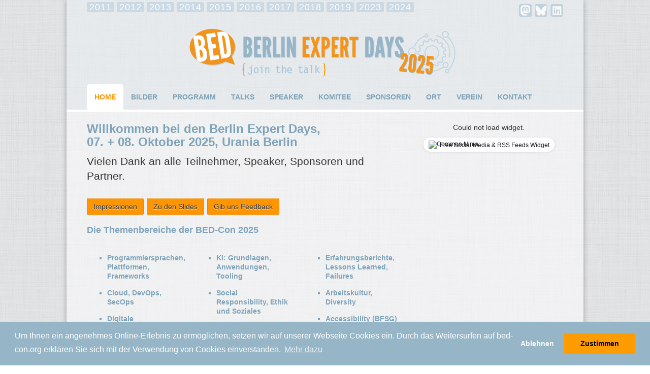

--- FILE ---
content_type: text/html; charset=UTF-8
request_url: https://bed-con.org/2016/talks/Mind-the-Gap%E2%80%94%E2%80%8BArchitektur-vs-Code
body_size: 5254
content:

<!DOCTYPE html>
<html>

<head>
	<meta charset="utf-8">
	<title>BED-Con 2025 Berlin</title>
	<meta name="viewport" content="width=device-width, initial-scale=1.0">
	<meta name="description" content="Bei den Berlin Expert Day finden sich jedes Jahr interessierte Menschen zusammen, um sich zu unterschiedlichen Themen rund um moderne Technologien auszutauschen.">
	<meta name="author" content="BED-Con">

	<link href="https://bed-con.org/2025/bootstrap/css/bootstrap.min.css" rel="stylesheet" media="all">
	<link href="https://bed-con.org/2025/css/bootstrap.custom.css" rel="stylesheet" media="all">
	<link href="https://bed-con.org/2025/css/style.css" rel="stylesheet" media="all">

	<script src="https://bed-con.org/2025/bootstrap/js/jquery.js"></script>
	<script src="https://bed-con.org/2025/bootstrap/js/bootstrap.min.js"></script>
	<script src="https://bed-con.org/2025/bootstrap/js/respond.min.js"></script>

	<!--[if lt IE 9]> <script src="https://bed-con.org/2025/bootstrap/js/html5shiv.js"></script> <![endif]-->

	<!-- Fav and touch icons -->
	<link rel="shortcut icon" href="https://bed-con.org/favicon.ico">
	<link rel="icon" href="https://bed-con.org/favicon.ico" type="image/x-icon">


	<script type="text/javascript">
  var _gaq = _gaq || [];

  var pluginUrl = '//www.google-analytics.com/plugins/ga/inpage_linkid.js';
  _gaq.push(['_require', 'inpage_linkid', pluginUrl]);
  _gaq.push(['_setAccount', 'UA-45999848-1']);
  _gaq.push(['_gat._anonymizeIp']);
  _gaq.push(['_trackPageview']);

  (function() {
    var ga = document.createElement('script'); ga.type = 'text/javascript'; ga.async = true;
    ga.src = ('https:' == document.location.protocol ? 'https://ssl' : 'http://www') + '.google-analytics.com/ga.js';
    var s = document.getElementsByTagName('script')[0]; s.parentNode.insertBefore(ga, s);
  })();
</script>
	<!-- Facebook Conversion Code for -->
	<script>
		(function() {
			var _fbq = window._fbq || (window._fbq = []);
			if (!_fbq.loaded) {
				var fbds = document.createElement('script');
				fbds.async = true;
				fbds.src = '//connect.facebook.net/en_US/fbds.js';
				var s = document.getElementsByTagName('script')[0];
				s.parentNode.insertBefore(fbds, s);
				_fbq.loaded = true;
			}
		})();
		window._fbq = window._fbq || [];
		window._fbq.push(['track', '944227052302511', {
			'value': '0.00',
			'currency': ''
		}]);
	</script>
	<noscript><img height="1" width="1" alt="" style="display:none" src="https://www.facebook.com/tr?ev=944227052302511&amp;cd[value]=0.00&amp;cd[currency]&amp;noscript=1" /></noscript>
	<!-- Facebook Ende -->

	<!-- Pretix Ticket Widget DE -->
	<link rel="stylesheet" type="text/css" href="https://pretix.eu/bedcon-berlin/2025/widget/v1.css" crossorigin>
	<script type="text/javascript" src="https://pretix.eu/widget/v1.de-informal.js" async crossorigin></script>
	<!-- Pretix Ende -->

</head>

<body>
	<div id="main">
		<header id="header">
			<div id="archiv-social-box">
				<div id="social-box">
					<ul class="sociallinks">
						<li>
							<a rel="me" class="mastodon" title="Mastodon" href="https://mastodon.social/@bedcon" target="_blank">mastodon</a>
						</li>
						<li>
							<a rel="me" class="bluesky" title="Bluesky" href="https://bsky.app/profile/bedcon.bsky.social" target="_blank">Bluesky</a>
						</li>
						<li>
							<a class="linkedin" title="LinkedIn" href="https://www.linkedin.com/company/bed-con" target="_blank">LinkedIn</a>
						</li>
					</ul>
				</div>

				<div id="archiv-box">
					<ul class="archivlinks">
						<li><a href="http://bed-con.org/2011">2011</a></li>
						<li><a href="http://bed-con.org/2012">2012</a></li>
						<li><a href="http://bed-con.org/2013">2013</a></li>
						<li><a href="http://bed-con.org/2014">2014</a></li>
						<li><a href="http://bed-con.org/2015">2015</a></li>
						<li><a href="http://bed-con.org/2016">2016</a></li>
						<li><a href="http://bed-con.org/2017">2017</a></li>
						<li><a href="http://bed-con.org/2018">2018</a></li>
						<li><a href="http://bed-con.org/2019">2019</a></li>
						<li><a href="http://bed-con.org/2023">2023</a></li>
						<li><a href="http://bed-con.org/2024">2024</a></li>
					</ul>
				</div>
			</div>
			<div id="bed-con-logo">
				<a class="logo" href="http://bed-con.org/2025/">
					<img title="Berlin Expert Days" alt="Berlin Expert Days" src="https://bed-con.org/2025/img/design/bedcon-header.png">
				</a>
			</div>				<nav class="navbar navbar-default" role="navigation">
					<!-- Brand and toggle get grouped for better mobile display -->
					<div class="navbar-header">
						<button type="button" class="navbar-toggle" data-toggle="collapse" data-target=".navbar-ex1-collapse">
							<span class="sr-only">Toggle navigation</span>
							<span class="icon-bar"></span>
							<span class="icon-bar"></span>
							<span class="icon-bar"></span>
						</button>
					</div>
				
					<!-- Collect the nav links, forms, and other content for toggling -->
					<div class="collapse navbar-collapse navbar-ex1-collapse nav-bumb">
						<ul class="nav navbar-nav">
							
						<li class="active" ><a href="https://bed-con.org/2025/home" id="nav_Home">Home</a></li>
						<li><a href="https://bed-con.org/2025/impressionen" id="nav_Bilder">Bilder</a></li>
						<li><a href="https://bed-con.org/2025/programm" id="nav_Programm">Programm</a></li>
						<li><a href="https://bed-con.org/2025/talks" id="nav_Talks">Talks</a></li>
						<li><a href="https://bed-con.org/2025/speaker" id="nav_Speaker">Speaker</a></li>
						<li><a href="https://bed-con.org/2025/komitee" id="nav_Komitee">Komitee</a></li>
						<li><a href="https://bed-con.org/2025/sponsoren" id="nav_Sponsoren">Sponsoren</a></li>
						<li><a href="https://bed-con.org/2025/ort" id="nav_Ort">Ort</a></li>
						<li><a href="https://bed-con.org/2025/verein" id="nav_Verein">Verein</a></li>
						<li><a href="https://bed-con.org/2025/kontakt" id="nav_Kontakt">Kontakt</a></li>
						</ul>
					</div><!-- /.navbar-collapse -->
				</nav>
				<div id="banner">
				
				</div>
							
							
			</header>
			<div id="content-box">
			<div class="content">
	<div class="row">
		<div class="col-md-8">
			<h3>
				Willkommen bei den Berlin Expert Days, <br />07. + 08. Oktober 2025, Urania Berlin
			</h3>
			<p class="lead">
				<!-- Das <a href="https://bed-con.org/2025/programm" alt="Programm"><b>Programm</b></a> ist live.-->
				<!--
				<br />
				Der <a href="https://bed-con.org/2025/tickets" alt="Early-Bird-Ticket-Verkauf"><b>Standard-Ticket-Verkauf</b></a> ist bis zum <b>20.09</b> geöffnet</b>.
				-->
				Vielen Dank an alle Teilnehmer, Speaker, Sponsoren und Partner.
				<br /><br />
				<a href="https://bed-con.org/2025/impressionen" alt="Impressionen"><button type="submit"
					class="btn btn-bed">Impressionen</button></a>
				<a href="https://bed-con.org/2025/talks" alt="Zu den Slides"><button type="submit"
					class="btn btn-bed">Zu den Slides</button></a>
				<a href="https://docs.google.com/forms/d/e/1FAIpQLSdZG-PFKr153jV9vXJkhyeyfheBxGQT4mWoDK9Jqm3SNsuVmA/viewform" target="_blank" alt="Gib uns Feedback"><button type="submit"
					class="btn btn-bed">Gib uns Feedback</button></a>
				
				<!-- Die BED-Con ist das jährliche Klassentreffen der Berliner Entwickler-Community.-->
				<!-- Call for Papers ist geöffnet-->
				<!--
			<br />			
			<a href="https://bed-con.org/2025/impressionen" alt="Impressionen"><b>Impressionen</b></a>
			-->


				<!--<b>CFP-Auswertung ist derzeit in Arbeit.</b>-->
				<!--<a href="https://bed-con.org/2023/impressionen" alt="Impressionen 2023"><b>Impressionen</b></a>-->

				<br />
			</p>

			<!--<a href="https://bed-con.org/2025/impressionen" alt="Impressionen"><button type="submit" class="btn btn-bed">Impressionen</button></a>-->
			<!--<a href="https://bed-con.org/2025/talks" alt="Zu den Slides"><button type="submit" class="btn btn-bed">Zu den Slides</button></a>-->
			<!--<a href="https://forms.gle/w2vzGwjzhXCGMY7u5" target="_blank" alt="Gib uns Feedback"><button type="submit" class="btn btn-bed">Gib uns Feedback</button></a>-->

			<!--<a href="https://bed-con.org/2025/tickets" alt="Tickets sichern"><button type="submit" class="btn btn-bed">Tickets sichern</button><a>
			<a href="https://bed-con.org/2025/programm" alt="Zum Programm"><button type="submit"
					class="btn btn-bed">Zum Programm</button></a>-->


			<!-- weitere Buttons
				<a href="https://bed-con.org/2025/sponsoren" alt="Jetzt Sponsor werden"><button type="submit" class="btn btn-bed">Sponsor werden</button></a>
					<a href="https://forms.gle/uY2SXfW2Uu5sEkaM8" target="_blank" alt="Feedback"><button type="submit" class="btn btn-bed">Gib uns Feedback</button></a>
			<a href="https://bed-con.org/2025/cfp" alt="CFP in Arbeit"><button type="submit" class="btn btn-bed">CFP in Arbeit</button></a>
			<a href="https://bed-con.org/2025/kontakt" alt="Kontakt"><button type="submit" class="btn btn-bed">Jetzt kontaktieren</button></a>
			<a href="https://www.youtube.com/playlist?list=PLAt_VRYJgnUQYLUVT79TJ0EUO_VIgpZ3C" alt="Videos auf YouTube"><button type="submit" class="btn btn-bed">Videos auf YouTube</button></a>
			 -->

			<!-- DE -->
			<h4>Die Themenbereiche der BED-Con 2025</h4><br />

			<div class="row">
				<div class="col-md-4">
					<ul>
						<li>Programmiersprachen, Plattformen, Frameworks</li>
						<li>Cloud, DevOps, SecOps</li>
						<li>Digitale Souveränität, Cyber Security, Datenschutz</li>
					</ul>
				</div>
				<div class="col-md-4">
					<ul>
						<li>KI: Grundlagen, Anwendungen, Tooling</li>
						<li>Social Responsibility, Ethik und Soziales</li>
						<li>Trends und Emerging Technologies</li>
					</ul>
				</div>
				<div class="col-md-4">
					<ul>
						<li>Erfahrungsberichte, Lessons Learned, Failures</li>
						<li>Arbeitskultur, Diversity</li>
						<li>Accessibility (BFSG)</li>
					</ul>
				</div>
			</div>

			<!-- EN -->
			<h4><img src="https://bed-con.org/2025/img/flag-en.png" /> Topics</h4><br />

			<div class="row">
				<div class="col-md-4">
					<ul>
						<li>Programming languages, platforms, frameworks</li>
						<li>Cloud, DevOps, SecOps</li>
						<li>Digital sovereignty, cyber security, data protection</li>
					</ul>
				</div>
				<div class="col-md-4">
					<ul>
						<li>AI: basics, applications, tooling</li>
						<li>Social responsibility, ethics, and social issues</li>
						<li>Trends and emerging technologies</li>
					</ul>
				</div>
				<div class="col-md-4">
					<ul>
						<li>Experience reports, lessons learned, failures</li>
						<li>Work culture, diversity</li>
						<li>Accessibility (BFSG)</li>
					</ul>
				</div>
			</div>

			<!-- Responsive YouTube video -->
			<div class="video-container">
				<iframe src="https://www.youtube-nocookie.com/embed/4-UZ5lnUbZg" title="YouTube video player"
					frameborder="0"
					allow="accelerometer; autoplay; clipboard-write; encrypted-media; gyroscope; picture-in-picture; web-share"
					allowfullscreen>
				</iframe>
			</div>

		</div>
		<div class="col-md-4">
			<div id="twitterbox">
				<!-- mastodon Widget - RSS Feed generiert via https://mastodon.social/@bedcon.rss und https://www.commoninja.com/ -->
				<script src="https://cdn.commoninja.com/sdk/latest/commonninja.js" defer></script>
				<div class="commonninja_component pid-45c8271c-2114-4070-a027-68fabe99d15c"></div>
			</div>
		</div>
	</div>
</div>			
			
			</div>
		
			<div class="divider"></div>
		
			<div id="logo-box">
				<div class="row"><div class="col-sm-4 "><h3 class="spo-head">Sponsoren</h3></div><div class="col-sm-8"></div></div><div class="row"><div class="col-sm-4 center"><a href="https://www.innoq.com/de" target="_blank"><img class="spo-img" title="innoQ Deutschland GmbH" alt="innoQ Deutschland GmbH" src="https://bed-con.org/2025/img/sponsor/innoq.png"></a></div><div class="col-sm-4 center"><a href="https://aws.amazon.com/de/local/germany/" target="_blank"><img class="spo-img" title="Amazon Web Services" alt="Amazon Web Services" src="https://bed-con.org/2025/img/sponsor/aws.png"></a></div><div class="col-sm-4 center"></div></div>				<br /><br />
				<div class="row"><div class="col-sm-4 "><h3 class="spo-head">Partner</h3></div><div class="col-sm-8"></div></div><div class="row"><div class="col-sm-4 center"><a href="https://www.meetup.com/de-DE/jug-bb" target="_blank"><img class="spo-img" title="Java User Group Berlin Brandenburg" alt="Java User Group Berlin Brandenburg" src="https://bed-con.org/2025/img/partner/jugbb.png"></a></div><div class="col-sm-4 center"><a href="https://germantechjobs.de/jobs/all/Berlin" target="_blank"><img class="spo-img" title="German Tech Jobs" alt="German Tech Jobs" src="https://bed-con.org/2025/img/partner/gtj_220x104.png"></a></div><div class="col-sm-4 center"><a href="https://www.dpunkt.de" target="_blank"><img class="spo-img" title="dpunkt Verlag" alt="dpunkt Verlag" src="https://bed-con.org/2025/img/partner/dpunkt.png"></a></div></div><div class="row"><div class="col-sm-4 center"><a href="https://www.rheinwerk-verlag.de" target="_blank"><img class="spo-img" title="Rheinwerk Verlag" alt="Rheinwerk Verlag" src="https://bed-con.org/2025/img/partner/rheinwerk.png"></a></div><div class="col-sm-4 center"><a href="https://www.hanser-fachbuch.de" target="_blank"><img class="spo-img" title="Hanser" alt="Hanser" src="https://bed-con.org/2025/img/partner/hanser.png"></a></div><div class="col-sm-4 center"><a href="https://mitp.de" target="_blank"><img class="spo-img" title="mitp-Verlag" alt="mitp-Verlag" src="https://bed-con.org/2025/img/partner/mitp.png"></a></div></div><div class="row"><div class="col-sm-4 center"><a href="http://www.ijug.eu" target="_blank"><img class="spo-img" title="iJUG" alt="iJUG" src="https://bed-con.org/2025/img/partner/ijug.png"></a></div><div class="col-sm-4 center"></div><div class="col-sm-4 center"></div></div>				<br />
			</div>
			
			<div class="divider">
			</div>	
			
			<div id="footer-box">
				© 2010 – 2025 Berlin Expert Days e.V. <a class="watermark" href="http://bed-con.org/2025/impressum/">Impressum</a> | <a class="watermark" href="http://bed-con.org/2025/datenschutz/">Datenschutz</a> | <a class="watermark" href="https://berlincodeofconduct.org/de" target="_blank">Code of Conduct</a> 
				<a class="pull-right watermark" href="#header">Back to Top ⇑</a>		
			</div>
		
		
		</div>
		
		<script src="https://bed-con.org/2025/bootstrap/js/jquery.js"></script>	
		<script src="https://bed-con.org/2025/bootstrap/js/bootstrap.min.js"></script>
		<script src="https://bed-con.org/2025/bootstrap/js/respond.min.js"></script>	
			
	</body>
</html>

<link rel="stylesheet" type="text/css" href="//cdnjs.cloudflare.com/ajax/libs/cookieconsent2/3.0.3/cookieconsent.min.css" />
<script src="//cdnjs.cloudflare.com/ajax/libs/cookieconsent2/3.0.3/cookieconsent.min.js"></script>

<script>
window.addEventListener("load", function(){
  window.cookieconsent.initialise({
    "palette": {
      "popup": {
        "background": "#96b5c6ff",
        "text": "#ffffff"
      },
      "button": {
        "background": "#ff9c00ff"
      }
    },
    "type": "opt-out",
    "content": {
      "message": "Um Ihnen ein angenehmes Online-Erlebnis zu ermöglichen, setzen wir auf unserer Webseite Cookies ein. Durch das Weitersurfen auf bed-con.org erklären Sie sich mit der Verwendung von Cookies einverstanden.",
      "dismiss": "Zustimmen",
      "deny": "Ablehnen",
      "link": "Mehr dazu",
      "href": "#"
    },
    onInitialise: function (status) {
      var type = this.options.type;
      var didConsent = this.hasConsented();
      if (type == 'opt-in' && didConsent) {
        // enable cookies
      }
      if (type == 'opt-out' && !didConsent) {
        // disable cookies
      }
    },
    onStatusChange: function(status, chosenBefore) {
      var type = this.options.type;
      var didConsent = this.hasConsented();
      if (type == 'opt-in' && didConsent) {
        // enable cookies
      }
      if (type == 'opt-out' && !didConsent) {
        // disable cookies
      }
    },
    onRevokeChoice: function() {
      var type = this.options.type;
      if (type == 'opt-in') {
        window['ga-disable-UA-45999848-1'] = true; // disable cookies
      }
      if (type == 'opt-out') {
        window['ga-disable-UA-45999848-1'] = false; // enable cookies
      }
    }
  });
});
</script>




--- FILE ---
content_type: text/html; charset=utf-8
request_url: https://www.youtube-nocookie.com/embed/4-UZ5lnUbZg
body_size: 47108
content:
<!DOCTYPE html><html lang="en" dir="ltr" data-cast-api-enabled="true"><head><meta name="viewport" content="width=device-width, initial-scale=1"><script nonce="0WxasUqOYbCf4A9gxlKynQ">if ('undefined' == typeof Symbol || 'undefined' == typeof Symbol.iterator) {delete Array.prototype.entries;}</script><style name="www-roboto" nonce="qdPvbCsM4rILuw3Tk-vmng">@font-face{font-family:'Roboto';font-style:normal;font-weight:400;font-stretch:100%;src:url(//fonts.gstatic.com/s/roboto/v48/KFO7CnqEu92Fr1ME7kSn66aGLdTylUAMa3GUBHMdazTgWw.woff2)format('woff2');unicode-range:U+0460-052F,U+1C80-1C8A,U+20B4,U+2DE0-2DFF,U+A640-A69F,U+FE2E-FE2F;}@font-face{font-family:'Roboto';font-style:normal;font-weight:400;font-stretch:100%;src:url(//fonts.gstatic.com/s/roboto/v48/KFO7CnqEu92Fr1ME7kSn66aGLdTylUAMa3iUBHMdazTgWw.woff2)format('woff2');unicode-range:U+0301,U+0400-045F,U+0490-0491,U+04B0-04B1,U+2116;}@font-face{font-family:'Roboto';font-style:normal;font-weight:400;font-stretch:100%;src:url(//fonts.gstatic.com/s/roboto/v48/KFO7CnqEu92Fr1ME7kSn66aGLdTylUAMa3CUBHMdazTgWw.woff2)format('woff2');unicode-range:U+1F00-1FFF;}@font-face{font-family:'Roboto';font-style:normal;font-weight:400;font-stretch:100%;src:url(//fonts.gstatic.com/s/roboto/v48/KFO7CnqEu92Fr1ME7kSn66aGLdTylUAMa3-UBHMdazTgWw.woff2)format('woff2');unicode-range:U+0370-0377,U+037A-037F,U+0384-038A,U+038C,U+038E-03A1,U+03A3-03FF;}@font-face{font-family:'Roboto';font-style:normal;font-weight:400;font-stretch:100%;src:url(//fonts.gstatic.com/s/roboto/v48/KFO7CnqEu92Fr1ME7kSn66aGLdTylUAMawCUBHMdazTgWw.woff2)format('woff2');unicode-range:U+0302-0303,U+0305,U+0307-0308,U+0310,U+0312,U+0315,U+031A,U+0326-0327,U+032C,U+032F-0330,U+0332-0333,U+0338,U+033A,U+0346,U+034D,U+0391-03A1,U+03A3-03A9,U+03B1-03C9,U+03D1,U+03D5-03D6,U+03F0-03F1,U+03F4-03F5,U+2016-2017,U+2034-2038,U+203C,U+2040,U+2043,U+2047,U+2050,U+2057,U+205F,U+2070-2071,U+2074-208E,U+2090-209C,U+20D0-20DC,U+20E1,U+20E5-20EF,U+2100-2112,U+2114-2115,U+2117-2121,U+2123-214F,U+2190,U+2192,U+2194-21AE,U+21B0-21E5,U+21F1-21F2,U+21F4-2211,U+2213-2214,U+2216-22FF,U+2308-230B,U+2310,U+2319,U+231C-2321,U+2336-237A,U+237C,U+2395,U+239B-23B7,U+23D0,U+23DC-23E1,U+2474-2475,U+25AF,U+25B3,U+25B7,U+25BD,U+25C1,U+25CA,U+25CC,U+25FB,U+266D-266F,U+27C0-27FF,U+2900-2AFF,U+2B0E-2B11,U+2B30-2B4C,U+2BFE,U+3030,U+FF5B,U+FF5D,U+1D400-1D7FF,U+1EE00-1EEFF;}@font-face{font-family:'Roboto';font-style:normal;font-weight:400;font-stretch:100%;src:url(//fonts.gstatic.com/s/roboto/v48/KFO7CnqEu92Fr1ME7kSn66aGLdTylUAMaxKUBHMdazTgWw.woff2)format('woff2');unicode-range:U+0001-000C,U+000E-001F,U+007F-009F,U+20DD-20E0,U+20E2-20E4,U+2150-218F,U+2190,U+2192,U+2194-2199,U+21AF,U+21E6-21F0,U+21F3,U+2218-2219,U+2299,U+22C4-22C6,U+2300-243F,U+2440-244A,U+2460-24FF,U+25A0-27BF,U+2800-28FF,U+2921-2922,U+2981,U+29BF,U+29EB,U+2B00-2BFF,U+4DC0-4DFF,U+FFF9-FFFB,U+10140-1018E,U+10190-1019C,U+101A0,U+101D0-101FD,U+102E0-102FB,U+10E60-10E7E,U+1D2C0-1D2D3,U+1D2E0-1D37F,U+1F000-1F0FF,U+1F100-1F1AD,U+1F1E6-1F1FF,U+1F30D-1F30F,U+1F315,U+1F31C,U+1F31E,U+1F320-1F32C,U+1F336,U+1F378,U+1F37D,U+1F382,U+1F393-1F39F,U+1F3A7-1F3A8,U+1F3AC-1F3AF,U+1F3C2,U+1F3C4-1F3C6,U+1F3CA-1F3CE,U+1F3D4-1F3E0,U+1F3ED,U+1F3F1-1F3F3,U+1F3F5-1F3F7,U+1F408,U+1F415,U+1F41F,U+1F426,U+1F43F,U+1F441-1F442,U+1F444,U+1F446-1F449,U+1F44C-1F44E,U+1F453,U+1F46A,U+1F47D,U+1F4A3,U+1F4B0,U+1F4B3,U+1F4B9,U+1F4BB,U+1F4BF,U+1F4C8-1F4CB,U+1F4D6,U+1F4DA,U+1F4DF,U+1F4E3-1F4E6,U+1F4EA-1F4ED,U+1F4F7,U+1F4F9-1F4FB,U+1F4FD-1F4FE,U+1F503,U+1F507-1F50B,U+1F50D,U+1F512-1F513,U+1F53E-1F54A,U+1F54F-1F5FA,U+1F610,U+1F650-1F67F,U+1F687,U+1F68D,U+1F691,U+1F694,U+1F698,U+1F6AD,U+1F6B2,U+1F6B9-1F6BA,U+1F6BC,U+1F6C6-1F6CF,U+1F6D3-1F6D7,U+1F6E0-1F6EA,U+1F6F0-1F6F3,U+1F6F7-1F6FC,U+1F700-1F7FF,U+1F800-1F80B,U+1F810-1F847,U+1F850-1F859,U+1F860-1F887,U+1F890-1F8AD,U+1F8B0-1F8BB,U+1F8C0-1F8C1,U+1F900-1F90B,U+1F93B,U+1F946,U+1F984,U+1F996,U+1F9E9,U+1FA00-1FA6F,U+1FA70-1FA7C,U+1FA80-1FA89,U+1FA8F-1FAC6,U+1FACE-1FADC,U+1FADF-1FAE9,U+1FAF0-1FAF8,U+1FB00-1FBFF;}@font-face{font-family:'Roboto';font-style:normal;font-weight:400;font-stretch:100%;src:url(//fonts.gstatic.com/s/roboto/v48/KFO7CnqEu92Fr1ME7kSn66aGLdTylUAMa3OUBHMdazTgWw.woff2)format('woff2');unicode-range:U+0102-0103,U+0110-0111,U+0128-0129,U+0168-0169,U+01A0-01A1,U+01AF-01B0,U+0300-0301,U+0303-0304,U+0308-0309,U+0323,U+0329,U+1EA0-1EF9,U+20AB;}@font-face{font-family:'Roboto';font-style:normal;font-weight:400;font-stretch:100%;src:url(//fonts.gstatic.com/s/roboto/v48/KFO7CnqEu92Fr1ME7kSn66aGLdTylUAMa3KUBHMdazTgWw.woff2)format('woff2');unicode-range:U+0100-02BA,U+02BD-02C5,U+02C7-02CC,U+02CE-02D7,U+02DD-02FF,U+0304,U+0308,U+0329,U+1D00-1DBF,U+1E00-1E9F,U+1EF2-1EFF,U+2020,U+20A0-20AB,U+20AD-20C0,U+2113,U+2C60-2C7F,U+A720-A7FF;}@font-face{font-family:'Roboto';font-style:normal;font-weight:400;font-stretch:100%;src:url(//fonts.gstatic.com/s/roboto/v48/KFO7CnqEu92Fr1ME7kSn66aGLdTylUAMa3yUBHMdazQ.woff2)format('woff2');unicode-range:U+0000-00FF,U+0131,U+0152-0153,U+02BB-02BC,U+02C6,U+02DA,U+02DC,U+0304,U+0308,U+0329,U+2000-206F,U+20AC,U+2122,U+2191,U+2193,U+2212,U+2215,U+FEFF,U+FFFD;}@font-face{font-family:'Roboto';font-style:normal;font-weight:500;font-stretch:100%;src:url(//fonts.gstatic.com/s/roboto/v48/KFO7CnqEu92Fr1ME7kSn66aGLdTylUAMa3GUBHMdazTgWw.woff2)format('woff2');unicode-range:U+0460-052F,U+1C80-1C8A,U+20B4,U+2DE0-2DFF,U+A640-A69F,U+FE2E-FE2F;}@font-face{font-family:'Roboto';font-style:normal;font-weight:500;font-stretch:100%;src:url(//fonts.gstatic.com/s/roboto/v48/KFO7CnqEu92Fr1ME7kSn66aGLdTylUAMa3iUBHMdazTgWw.woff2)format('woff2');unicode-range:U+0301,U+0400-045F,U+0490-0491,U+04B0-04B1,U+2116;}@font-face{font-family:'Roboto';font-style:normal;font-weight:500;font-stretch:100%;src:url(//fonts.gstatic.com/s/roboto/v48/KFO7CnqEu92Fr1ME7kSn66aGLdTylUAMa3CUBHMdazTgWw.woff2)format('woff2');unicode-range:U+1F00-1FFF;}@font-face{font-family:'Roboto';font-style:normal;font-weight:500;font-stretch:100%;src:url(//fonts.gstatic.com/s/roboto/v48/KFO7CnqEu92Fr1ME7kSn66aGLdTylUAMa3-UBHMdazTgWw.woff2)format('woff2');unicode-range:U+0370-0377,U+037A-037F,U+0384-038A,U+038C,U+038E-03A1,U+03A3-03FF;}@font-face{font-family:'Roboto';font-style:normal;font-weight:500;font-stretch:100%;src:url(//fonts.gstatic.com/s/roboto/v48/KFO7CnqEu92Fr1ME7kSn66aGLdTylUAMawCUBHMdazTgWw.woff2)format('woff2');unicode-range:U+0302-0303,U+0305,U+0307-0308,U+0310,U+0312,U+0315,U+031A,U+0326-0327,U+032C,U+032F-0330,U+0332-0333,U+0338,U+033A,U+0346,U+034D,U+0391-03A1,U+03A3-03A9,U+03B1-03C9,U+03D1,U+03D5-03D6,U+03F0-03F1,U+03F4-03F5,U+2016-2017,U+2034-2038,U+203C,U+2040,U+2043,U+2047,U+2050,U+2057,U+205F,U+2070-2071,U+2074-208E,U+2090-209C,U+20D0-20DC,U+20E1,U+20E5-20EF,U+2100-2112,U+2114-2115,U+2117-2121,U+2123-214F,U+2190,U+2192,U+2194-21AE,U+21B0-21E5,U+21F1-21F2,U+21F4-2211,U+2213-2214,U+2216-22FF,U+2308-230B,U+2310,U+2319,U+231C-2321,U+2336-237A,U+237C,U+2395,U+239B-23B7,U+23D0,U+23DC-23E1,U+2474-2475,U+25AF,U+25B3,U+25B7,U+25BD,U+25C1,U+25CA,U+25CC,U+25FB,U+266D-266F,U+27C0-27FF,U+2900-2AFF,U+2B0E-2B11,U+2B30-2B4C,U+2BFE,U+3030,U+FF5B,U+FF5D,U+1D400-1D7FF,U+1EE00-1EEFF;}@font-face{font-family:'Roboto';font-style:normal;font-weight:500;font-stretch:100%;src:url(//fonts.gstatic.com/s/roboto/v48/KFO7CnqEu92Fr1ME7kSn66aGLdTylUAMaxKUBHMdazTgWw.woff2)format('woff2');unicode-range:U+0001-000C,U+000E-001F,U+007F-009F,U+20DD-20E0,U+20E2-20E4,U+2150-218F,U+2190,U+2192,U+2194-2199,U+21AF,U+21E6-21F0,U+21F3,U+2218-2219,U+2299,U+22C4-22C6,U+2300-243F,U+2440-244A,U+2460-24FF,U+25A0-27BF,U+2800-28FF,U+2921-2922,U+2981,U+29BF,U+29EB,U+2B00-2BFF,U+4DC0-4DFF,U+FFF9-FFFB,U+10140-1018E,U+10190-1019C,U+101A0,U+101D0-101FD,U+102E0-102FB,U+10E60-10E7E,U+1D2C0-1D2D3,U+1D2E0-1D37F,U+1F000-1F0FF,U+1F100-1F1AD,U+1F1E6-1F1FF,U+1F30D-1F30F,U+1F315,U+1F31C,U+1F31E,U+1F320-1F32C,U+1F336,U+1F378,U+1F37D,U+1F382,U+1F393-1F39F,U+1F3A7-1F3A8,U+1F3AC-1F3AF,U+1F3C2,U+1F3C4-1F3C6,U+1F3CA-1F3CE,U+1F3D4-1F3E0,U+1F3ED,U+1F3F1-1F3F3,U+1F3F5-1F3F7,U+1F408,U+1F415,U+1F41F,U+1F426,U+1F43F,U+1F441-1F442,U+1F444,U+1F446-1F449,U+1F44C-1F44E,U+1F453,U+1F46A,U+1F47D,U+1F4A3,U+1F4B0,U+1F4B3,U+1F4B9,U+1F4BB,U+1F4BF,U+1F4C8-1F4CB,U+1F4D6,U+1F4DA,U+1F4DF,U+1F4E3-1F4E6,U+1F4EA-1F4ED,U+1F4F7,U+1F4F9-1F4FB,U+1F4FD-1F4FE,U+1F503,U+1F507-1F50B,U+1F50D,U+1F512-1F513,U+1F53E-1F54A,U+1F54F-1F5FA,U+1F610,U+1F650-1F67F,U+1F687,U+1F68D,U+1F691,U+1F694,U+1F698,U+1F6AD,U+1F6B2,U+1F6B9-1F6BA,U+1F6BC,U+1F6C6-1F6CF,U+1F6D3-1F6D7,U+1F6E0-1F6EA,U+1F6F0-1F6F3,U+1F6F7-1F6FC,U+1F700-1F7FF,U+1F800-1F80B,U+1F810-1F847,U+1F850-1F859,U+1F860-1F887,U+1F890-1F8AD,U+1F8B0-1F8BB,U+1F8C0-1F8C1,U+1F900-1F90B,U+1F93B,U+1F946,U+1F984,U+1F996,U+1F9E9,U+1FA00-1FA6F,U+1FA70-1FA7C,U+1FA80-1FA89,U+1FA8F-1FAC6,U+1FACE-1FADC,U+1FADF-1FAE9,U+1FAF0-1FAF8,U+1FB00-1FBFF;}@font-face{font-family:'Roboto';font-style:normal;font-weight:500;font-stretch:100%;src:url(//fonts.gstatic.com/s/roboto/v48/KFO7CnqEu92Fr1ME7kSn66aGLdTylUAMa3OUBHMdazTgWw.woff2)format('woff2');unicode-range:U+0102-0103,U+0110-0111,U+0128-0129,U+0168-0169,U+01A0-01A1,U+01AF-01B0,U+0300-0301,U+0303-0304,U+0308-0309,U+0323,U+0329,U+1EA0-1EF9,U+20AB;}@font-face{font-family:'Roboto';font-style:normal;font-weight:500;font-stretch:100%;src:url(//fonts.gstatic.com/s/roboto/v48/KFO7CnqEu92Fr1ME7kSn66aGLdTylUAMa3KUBHMdazTgWw.woff2)format('woff2');unicode-range:U+0100-02BA,U+02BD-02C5,U+02C7-02CC,U+02CE-02D7,U+02DD-02FF,U+0304,U+0308,U+0329,U+1D00-1DBF,U+1E00-1E9F,U+1EF2-1EFF,U+2020,U+20A0-20AB,U+20AD-20C0,U+2113,U+2C60-2C7F,U+A720-A7FF;}@font-face{font-family:'Roboto';font-style:normal;font-weight:500;font-stretch:100%;src:url(//fonts.gstatic.com/s/roboto/v48/KFO7CnqEu92Fr1ME7kSn66aGLdTylUAMa3yUBHMdazQ.woff2)format('woff2');unicode-range:U+0000-00FF,U+0131,U+0152-0153,U+02BB-02BC,U+02C6,U+02DA,U+02DC,U+0304,U+0308,U+0329,U+2000-206F,U+20AC,U+2122,U+2191,U+2193,U+2212,U+2215,U+FEFF,U+FFFD;}</style><script name="www-roboto" nonce="0WxasUqOYbCf4A9gxlKynQ">if (document.fonts && document.fonts.load) {document.fonts.load("400 10pt Roboto", "E"); document.fonts.load("500 10pt Roboto", "E");}</script><link rel="stylesheet" href="/s/player/b95b0e7a/www-player.css" name="www-player" nonce="qdPvbCsM4rILuw3Tk-vmng"><style nonce="qdPvbCsM4rILuw3Tk-vmng">html {overflow: hidden;}body {font: 12px Roboto, Arial, sans-serif; background-color: #000; color: #fff; height: 100%; width: 100%; overflow: hidden; position: absolute; margin: 0; padding: 0;}#player {width: 100%; height: 100%;}h1 {text-align: center; color: #fff;}h3 {margin-top: 6px; margin-bottom: 3px;}.player-unavailable {position: absolute; top: 0; left: 0; right: 0; bottom: 0; padding: 25px; font-size: 13px; background: url(/img/meh7.png) 50% 65% no-repeat;}.player-unavailable .message {text-align: left; margin: 0 -5px 15px; padding: 0 5px 14px; border-bottom: 1px solid #888; font-size: 19px; font-weight: normal;}.player-unavailable a {color: #167ac6; text-decoration: none;}</style><script nonce="0WxasUqOYbCf4A9gxlKynQ">var ytcsi={gt:function(n){n=(n||"")+"data_";return ytcsi[n]||(ytcsi[n]={tick:{},info:{},gel:{preLoggedGelInfos:[]}})},now:window.performance&&window.performance.timing&&window.performance.now&&window.performance.timing.navigationStart?function(){return window.performance.timing.navigationStart+window.performance.now()}:function(){return(new Date).getTime()},tick:function(l,t,n){var ticks=ytcsi.gt(n).tick;var v=t||ytcsi.now();if(ticks[l]){ticks["_"+l]=ticks["_"+l]||[ticks[l]];ticks["_"+l].push(v)}ticks[l]=
v},info:function(k,v,n){ytcsi.gt(n).info[k]=v},infoGel:function(p,n){ytcsi.gt(n).gel.preLoggedGelInfos.push(p)},setStart:function(t,n){ytcsi.tick("_start",t,n)}};
(function(w,d){function isGecko(){if(!w.navigator)return false;try{if(w.navigator.userAgentData&&w.navigator.userAgentData.brands&&w.navigator.userAgentData.brands.length){var brands=w.navigator.userAgentData.brands;var i=0;for(;i<brands.length;i++)if(brands[i]&&brands[i].brand==="Firefox")return true;return false}}catch(e){setTimeout(function(){throw e;})}if(!w.navigator.userAgent)return false;var ua=w.navigator.userAgent;return ua.indexOf("Gecko")>0&&ua.toLowerCase().indexOf("webkit")<0&&ua.indexOf("Edge")<
0&&ua.indexOf("Trident")<0&&ua.indexOf("MSIE")<0}ytcsi.setStart(w.performance?w.performance.timing.responseStart:null);var isPrerender=(d.visibilityState||d.webkitVisibilityState)=="prerender";var vName=!d.visibilityState&&d.webkitVisibilityState?"webkitvisibilitychange":"visibilitychange";if(isPrerender){var startTick=function(){ytcsi.setStart();d.removeEventListener(vName,startTick)};d.addEventListener(vName,startTick,false)}if(d.addEventListener)d.addEventListener(vName,function(){ytcsi.tick("vc")},
false);if(isGecko()){var isHidden=(d.visibilityState||d.webkitVisibilityState)=="hidden";if(isHidden)ytcsi.tick("vc")}var slt=function(el,t){setTimeout(function(){var n=ytcsi.now();el.loadTime=n;if(el.slt)el.slt()},t)};w.__ytRIL=function(el){if(!el.getAttribute("data-thumb"))if(w.requestAnimationFrame)w.requestAnimationFrame(function(){slt(el,0)});else slt(el,16)}})(window,document);
</script><script nonce="0WxasUqOYbCf4A9gxlKynQ">var ytcfg={d:function(){return window.yt&&yt.config_||ytcfg.data_||(ytcfg.data_={})},get:function(k,o){return k in ytcfg.d()?ytcfg.d()[k]:o},set:function(){var a=arguments;if(a.length>1)ytcfg.d()[a[0]]=a[1];else{var k;for(k in a[0])ytcfg.d()[k]=a[0][k]}}};
ytcfg.set({"CLIENT_CANARY_STATE":"none","DEVICE":"cbr\u003dChrome\u0026cbrand\u003dapple\u0026cbrver\u003d131.0.0.0\u0026ceng\u003dWebKit\u0026cengver\u003d537.36\u0026cos\u003dMacintosh\u0026cosver\u003d10_15_7\u0026cplatform\u003dDESKTOP","EVENT_ID":"tCRvafeUHc3Aib4PrN_hwQU","EXPERIMENT_FLAGS":{"ab_det_apm":true,"ab_det_el_h":true,"ab_det_em_inj":true,"ab_l_sig_st":true,"ab_l_sig_st_e":true,"action_companion_center_align_description":true,"allow_skip_networkless":true,"always_send_and_write":true,"att_web_record_metrics":true,"attmusi":true,"c3_enable_button_impression_logging":true,"c3_watch_page_component":true,"cancel_pending_navs":true,"clean_up_manual_attribution_header":true,"config_age_report_killswitch":true,"cow_optimize_idom_compat":true,"csi_config_handling_infra":true,"csi_on_gel":true,"delhi_mweb_colorful_sd":true,"delhi_mweb_colorful_sd_v2":true,"deprecate_csi_has_info":true,"deprecate_pair_servlet_enabled":true,"desktop_sparkles_light_cta_button":true,"disable_cached_masthead_data":true,"disable_child_node_auto_formatted_strings":true,"disable_enf_isd":true,"disable_log_to_visitor_layer":true,"disable_pacf_logging_for_memory_limited_tv":true,"embeds_enable_eid_enforcement_for_youtube":true,"embeds_enable_info_panel_dismissal":true,"embeds_enable_pfp_always_unbranded":true,"embeds_muted_autoplay_sound_fix":true,"embeds_serve_es6_client":true,"embeds_web_nwl_disable_nocookie":true,"embeds_web_updated_shorts_definition_fix":true,"enable_active_view_display_ad_renderer_web_home":true,"enable_ad_disclosure_banner_a11y_fix":true,"enable_chips_shelf_view_model_fully_reactive":true,"enable_client_creator_goal_ticker_bar_revamp":true,"enable_client_only_wiz_direct_reactions":true,"enable_client_sli_logging":true,"enable_client_streamz_web":true,"enable_client_ve_spec":true,"enable_cloud_save_error_popup_after_retry":true,"enable_cookie_reissue_iframe":true,"enable_dai_sdf_h5_preroll":true,"enable_datasync_id_header_in_web_vss_pings":true,"enable_default_mono_cta_migration_web_client":true,"enable_dma_post_enforcement":true,"enable_docked_chat_messages":true,"enable_entity_store_from_dependency_injection":true,"enable_inline_muted_playback_on_web_search":true,"enable_inline_muted_playback_on_web_search_for_vdc":true,"enable_inline_muted_playback_on_web_search_for_vdcb":true,"enable_is_extended_monitoring":true,"enable_is_mini_app_page_active_bugfix":true,"enable_live_overlay_feed_in_live_chat":true,"enable_logging_first_user_action_after_game_ready":true,"enable_ltc_param_fetch_from_innertube":true,"enable_masthead_mweb_padding_fix":true,"enable_menu_renderer_button_in_mweb_hclr":true,"enable_mini_app_command_handler_mweb_fix":true,"enable_mini_app_iframe_loaded_logging":true,"enable_mini_guide_downloads_item":true,"enable_mixed_direction_formatted_strings":true,"enable_mweb_livestream_ui_update":true,"enable_mweb_new_caption_language_picker":true,"enable_names_handles_account_switcher":true,"enable_network_request_logging_on_game_events":true,"enable_new_paid_product_placement":true,"enable_obtaining_ppn_query_param":true,"enable_open_in_new_tab_icon_for_short_dr_for_desktop_search":true,"enable_open_yt_content":true,"enable_origin_query_parameter_bugfix":true,"enable_pause_ads_on_ytv_html5":true,"enable_payments_purchase_manager":true,"enable_pdp_icon_prefetch":true,"enable_pl_r_si_fa":true,"enable_place_pivot_url":true,"enable_playable_a11y_label_with_badge_text":true,"enable_pv_screen_modern_text":true,"enable_removing_navbar_title_on_hashtag_page_mweb":true,"enable_resetting_scroll_position_on_flow_change":true,"enable_rta_manager":true,"enable_sdf_companion_h5":true,"enable_sdf_dai_h5_midroll":true,"enable_sdf_h5_endemic_mid_post_roll":true,"enable_sdf_on_h5_unplugged_vod_midroll":true,"enable_sdf_shorts_player_bytes_h5":true,"enable_sdk_performance_network_logging":true,"enable_sending_unwrapped_game_audio_as_serialized_metadata":true,"enable_sfv_effect_pivot_url":true,"enable_shorts_new_carousel":true,"enable_skip_ad_guidance_prompt":true,"enable_skippable_ads_for_unplugged_ad_pod":true,"enable_smearing_expansion_dai":true,"enable_third_party_info":true,"enable_time_out_messages":true,"enable_timeline_view_modern_transcript_fe":true,"enable_video_display_compact_button_group_for_desktop_search":true,"enable_watch_next_pause_autoplay_lact":true,"enable_web_home_top_landscape_image_layout_level_click":true,"enable_web_tiered_gel":true,"enable_window_constrained_buy_flow_dialog":true,"enable_wiz_queue_effect_and_on_init_initial_runs":true,"enable_ypc_spinners":true,"enable_yt_ata_iframe_authuser":true,"export_networkless_options":true,"export_player_version_to_ytconfig":true,"fill_single_video_with_notify_to_lasr":true,"fix_ad_miniplayer_controls_rendering":true,"fix_ads_tracking_for_swf_config_deprecation_mweb":true,"h5_companion_enable_adcpn_macro_substitution_for_click_pings":true,"h5_inplayer_enable_adcpn_macro_substitution_for_click_pings":true,"h5_reset_cache_and_filter_before_update_masthead":true,"hide_channel_creation_title_for_mweb":true,"high_ccv_client_side_caching_h5":true,"html5_log_trigger_events_with_debug_data":true,"html5_ssdai_enable_media_end_cue_range":true,"il_attach_cache_limit":true,"il_use_view_model_logging_context":true,"is_browser_support_for_webcam_streaming":true,"json_condensed_response":true,"kev_adb_pg":true,"kevlar_gel_error_routing":true,"kevlar_watch_cinematics":true,"live_chat_enable_controller_extraction":true,"live_chat_enable_rta_manager":true,"live_chat_increased_min_height":true,"log_click_with_layer_from_element_in_command_handler":true,"log_errors_through_nwl_on_retry":true,"mdx_enable_privacy_disclosure_ui":true,"mdx_load_cast_api_bootstrap_script":true,"medium_progress_bar_modification":true,"migrate_remaining_web_ad_badges_to_innertube":true,"mobile_account_menu_refresh":true,"mweb_a11y_enable_player_controls_invisible_toggle":true,"mweb_account_linking_noapp":true,"mweb_after_render_to_scheduler":true,"mweb_allow_modern_search_suggest_behavior":true,"mweb_animated_actions":true,"mweb_app_upsell_button_direct_to_app":true,"mweb_big_progress_bar":true,"mweb_c3_disable_carve_out":true,"mweb_c3_disable_carve_out_keep_external_links":true,"mweb_c3_enable_adaptive_signals":true,"mweb_c3_endscreen":true,"mweb_c3_endscreen_v2":true,"mweb_c3_library_page_enable_recent_shelf":true,"mweb_c3_remove_web_navigation_endpoint_data":true,"mweb_c3_use_canonical_from_player_response":true,"mweb_cinematic_watch":true,"mweb_command_handler":true,"mweb_delay_watch_initial_data":true,"mweb_disable_searchbar_scroll":true,"mweb_enable_fine_scrubbing_for_recs":true,"mweb_enable_keto_batch_player_fullscreen":true,"mweb_enable_keto_batch_player_progress_bar":true,"mweb_enable_keto_batch_player_tooltips":true,"mweb_enable_lockup_view_model_for_ucp":true,"mweb_enable_mix_panel_title_metadata":true,"mweb_enable_more_drawer":true,"mweb_enable_optional_fullscreen_landscape_locking":true,"mweb_enable_overlay_touch_manager":true,"mweb_enable_premium_carve_out_fix":true,"mweb_enable_refresh_detection":true,"mweb_enable_search_imp":true,"mweb_enable_sequence_signal":true,"mweb_enable_shorts_pivot_button":true,"mweb_enable_shorts_video_preload":true,"mweb_enable_skippables_on_jio_phone":true,"mweb_enable_storyboards":true,"mweb_enable_two_line_title_on_shorts":true,"mweb_enable_varispeed_controller":true,"mweb_enable_warm_channel_requests":true,"mweb_enable_watch_feed_infinite_scroll":true,"mweb_enable_wrapped_unplugged_pause_membership_dialog_renderer":true,"mweb_filter_video_format_in_webfe":true,"mweb_fix_livestream_seeking":true,"mweb_fix_monitor_visibility_after_render":true,"mweb_fix_section_list_continuation_item_renderers":true,"mweb_force_ios_fallback_to_native_control":true,"mweb_fp_auto_fullscreen":true,"mweb_fullscreen_controls":true,"mweb_fullscreen_controls_action_buttons":true,"mweb_fullscreen_watch_system":true,"mweb_home_reactive_shorts":true,"mweb_innertube_search_command":true,"mweb_lang_in_html":true,"mweb_like_button_synced_with_entities":true,"mweb_logo_use_home_page_ve":true,"mweb_module_decoration":true,"mweb_native_control_in_faux_fullscreen_shared":true,"mweb_panel_container_inert":true,"mweb_player_control_on_hover":true,"mweb_player_delhi_dtts":true,"mweb_player_settings_use_bottom_sheet":true,"mweb_player_show_previous_next_buttons_in_playlist":true,"mweb_player_skip_no_op_state_changes":true,"mweb_player_user_select_none":true,"mweb_playlist_engagement_panel":true,"mweb_progress_bar_seek_on_mouse_click":true,"mweb_pull_2_full":true,"mweb_pull_2_full_enable_touch_handlers":true,"mweb_schedule_warm_watch_response":true,"mweb_searchbox_legacy_navigation":true,"mweb_see_fewer_shorts":true,"mweb_sheets_ui_refresh":true,"mweb_shorts_comments_panel_id_change":true,"mweb_shorts_early_continuation":true,"mweb_show_ios_smart_banner":true,"mweb_use_server_url_on_startup":true,"mweb_watch_captions_enable_auto_translate":true,"mweb_watch_captions_set_default_size":true,"mweb_watch_stop_scheduler_on_player_response":true,"mweb_watchfeed_big_thumbnails":true,"mweb_yt_searchbox":true,"networkless_logging":true,"no_client_ve_attach_unless_shown":true,"nwl_send_from_memory_when_online":true,"pageid_as_header_web":true,"playback_settings_use_switch_menu":true,"player_controls_autonav_fix":true,"player_controls_skip_double_signal_update":true,"polymer_bad_build_labels":true,"polymer_verifiy_app_state":true,"qoe_send_and_write":true,"remove_chevron_from_ad_disclosure_banner_h5":true,"remove_masthead_channel_banner_on_refresh":true,"remove_slot_id_exited_trigger_for_dai_in_player_slot_expire":true,"replace_client_url_parsing_with_server_signal":true,"service_worker_enabled":true,"service_worker_push_enabled":true,"service_worker_push_home_page_prompt":true,"service_worker_push_watch_page_prompt":true,"shell_load_gcf":true,"shorten_initial_gel_batch_timeout":true,"should_use_yt_voice_endpoint_in_kaios":true,"skip_invalid_ytcsi_ticks":true,"skip_setting_info_in_csi_data_object":true,"smarter_ve_dedupping":true,"speedmaster_no_seek":true,"start_client_gcf_mweb":true,"stop_handling_click_for_non_rendering_overlay_layout":true,"suppress_error_204_logging":true,"synced_panel_scrolling_controller":true,"use_event_time_ms_header":true,"use_fifo_for_networkless":true,"use_player_abuse_bg_library":true,"use_request_time_ms_header":true,"use_session_based_sampling":true,"use_thumbnail_overlay_time_status_renderer_for_live_badge":true,"use_ts_visibilitylogger":true,"vss_final_ping_send_and_write":true,"vss_playback_use_send_and_write":true,"web_adaptive_repeat_ase":true,"web_always_load_chat_support":true,"web_animated_like":true,"web_api_url":true,"web_autonav_allow_off_by_default":true,"web_button_vm_refactor_disabled":true,"web_c3_log_app_init_finish":true,"web_csi_action_sampling_enabled":true,"web_dedupe_ve_grafting":true,"web_disable_backdrop_filter":true,"web_enable_ab_rsp_cl":true,"web_enable_course_icon_update":true,"web_enable_error_204":true,"web_enable_horizontal_video_attributes_section":true,"web_fix_segmented_like_dislike_undefined":true,"web_gcf_hashes_innertube":true,"web_gel_timeout_cap":true,"web_metadata_carousel_elref_bugfix":true,"web_parent_target_for_sheets":true,"web_persist_server_autonav_state_on_client":true,"web_playback_associated_log_ctt":true,"web_playback_associated_ve":true,"web_prefetch_preload_video":true,"web_progress_bar_draggable":true,"web_resizable_advertiser_banner_on_masthead_safari_fix":true,"web_scheduler_auto_init":true,"web_shorts_just_watched_on_channel_and_pivot_study":true,"web_shorts_just_watched_overlay":true,"web_shorts_pivot_button_view_model_reactive":true,"web_update_panel_visibility_logging_fix":true,"web_video_attribute_view_model_a11y_fix":true,"web_watch_controls_state_signals":true,"web_wiz_attributed_string":true,"web_yt_config_context":true,"webfe_mweb_watch_microdata":true,"webfe_watch_shorts_canonical_url_fix":true,"webpo_exit_on_net_err":true,"wiz_diff_overwritable":true,"wiz_memoize_stamper_items":true,"woffle_used_state_report":true,"wpo_gel_strz":true,"ytcp_paper_tooltip_use_scoped_owner_root":true,"ytidb_clear_embedded_player":true,"H5_async_logging_delay_ms":30000.0,"attention_logging_scroll_throttle":500.0,"autoplay_pause_by_lact_sampling_fraction":0.0,"cinematic_watch_effect_opacity":0.4,"log_window_onerror_fraction":0.1,"speedmaster_playback_rate":2.0,"tv_pacf_logging_sample_rate":0.01,"web_attention_logging_scroll_throttle":500.0,"web_load_prediction_threshold":0.1,"web_navigation_prediction_threshold":0.1,"web_pbj_log_warning_rate":0.0,"web_system_health_fraction":0.01,"ytidb_transaction_ended_event_rate_limit":0.02,"active_time_update_interval_ms":10000,"att_init_delay":500,"autoplay_pause_by_lact_sec":0,"botguard_async_snapshot_timeout_ms":3000,"check_navigator_accuracy_timeout_ms":0,"cinematic_watch_css_filter_blur_strength":40,"cinematic_watch_fade_out_duration":500,"close_webview_delay_ms":100,"cloud_save_game_data_rate_limit_ms":3000,"compression_disable_point":10,"custom_active_view_tos_timeout_ms":3600000,"embeds_widget_poll_interval_ms":0,"gel_min_batch_size":3,"gel_queue_timeout_max_ms":60000,"get_async_timeout_ms":60000,"hide_cta_for_home_web_video_ads_animate_in_time":2,"html5_byterate_soft_cap":0,"initial_gel_batch_timeout":2000,"max_body_size_to_compress":500000,"max_prefetch_window_sec_for_livestream_optimization":10,"min_prefetch_offset_sec_for_livestream_optimization":20,"mini_app_container_iframe_src_update_delay_ms":0,"multiple_preview_news_duration_time":11000,"mweb_c3_toast_duration_ms":5000,"mweb_deep_link_fallback_timeout_ms":10000,"mweb_delay_response_received_actions":100,"mweb_fp_dpad_rate_limit_ms":0,"mweb_fp_dpad_watch_title_clamp_lines":0,"mweb_history_manager_cache_size":100,"mweb_ios_fullscreen_playback_transition_delay_ms":500,"mweb_ios_fullscreen_system_pause_epilson_ms":0,"mweb_override_response_store_expiration_ms":0,"mweb_shorts_early_continuation_trigger_threshold":4,"mweb_w2w_max_age_seconds":0,"mweb_watch_captions_default_size":2,"neon_dark_launch_gradient_count":0,"network_polling_interval":30000,"play_click_interval_ms":30000,"play_ping_interval_ms":10000,"prefetch_comments_ms_after_video":0,"send_config_hash_timer":0,"service_worker_push_logged_out_prompt_watches":-1,"service_worker_push_prompt_cap":-1,"service_worker_push_prompt_delay_microseconds":3888000000000,"show_mini_app_ad_frequency_cap_ms":300000,"slow_compressions_before_abandon_count":4,"speedmaster_cancellation_movement_dp":10,"speedmaster_touch_activation_ms":500,"web_attention_logging_throttle":500,"web_foreground_heartbeat_interval_ms":28000,"web_gel_debounce_ms":10000,"web_logging_max_batch":100,"web_max_tracing_events":50,"web_tracing_session_replay":0,"wil_icon_max_concurrent_fetches":9999,"ytidb_remake_db_retries":3,"ytidb_reopen_db_retries":3,"WebClientReleaseProcessCritical__youtube_embeds_client_version_override":"","WebClientReleaseProcessCritical__youtube_embeds_web_client_version_override":"","WebClientReleaseProcessCritical__youtube_mweb_client_version_override":"","debug_forced_internalcountrycode":"","embeds_web_synth_ch_headers_banned_urls_regex":"","enable_web_media_service":"DISABLED","il_payload_scraping":"","live_chat_unicode_emoji_json_url":"https://www.gstatic.com/youtube/img/emojis/emojis-svg-9.json","mweb_deep_link_feature_tag_suffix":"11268432","mweb_enable_shorts_innertube_player_prefetch_trigger":"NONE","mweb_fp_dpad":"home,search,browse,channel,create_channel,experiments,settings,trending,oops,404,paid_memberships,sponsorship,premium,shorts","mweb_fp_dpad_linear_navigation":"","mweb_fp_dpad_linear_navigation_visitor":"","mweb_fp_dpad_visitor":"","mweb_preload_video_by_player_vars":"","mweb_sign_in_button_style":"STYLE_SUGGESTIVE_AVATAR","place_pivot_triggering_container_alternate":"","place_pivot_triggering_counterfactual_container_alternate":"","search_ui_mweb_searchbar_restyle":"DEFAULT","service_worker_push_force_notification_prompt_tag":"1","service_worker_scope":"/","suggest_exp_str":"","web_client_version_override":"","kevlar_command_handler_command_banlist":[],"mini_app_ids_without_game_ready":["UgkxHHtsak1SC8mRGHMZewc4HzeAY3yhPPmJ","Ugkx7OgzFqE6z_5Mtf4YsotGfQNII1DF_RBm"],"web_op_signal_type_banlist":[],"web_tracing_enabled_spans":["event","command"]},"GAPI_HINT_PARAMS":"m;/_/scs/abc-static/_/js/k\u003dgapi.gapi.en.FZb77tO2YW4.O/d\u003d1/rs\u003dAHpOoo8lqavmo6ayfVxZovyDiP6g3TOVSQ/m\u003d__features__","GAPI_HOST":"https://apis.google.com","GAPI_LOCALE":"en_US","GL":"US","HL":"en","HTML_DIR":"ltr","HTML_LANG":"en","INNERTUBE_API_KEY":"AIzaSyAO_FJ2SlqU8Q4STEHLGCilw_Y9_11qcW8","INNERTUBE_API_VERSION":"v1","INNERTUBE_CLIENT_NAME":"WEB_EMBEDDED_PLAYER","INNERTUBE_CLIENT_VERSION":"1.20260116.01.00","INNERTUBE_CONTEXT":{"client":{"hl":"en","gl":"US","remoteHost":"18.226.164.10","deviceMake":"Apple","deviceModel":"","visitorData":"[base64]%3D%3D","userAgent":"Mozilla/5.0 (Macintosh; Intel Mac OS X 10_15_7) AppleWebKit/537.36 (KHTML, like Gecko) Chrome/131.0.0.0 Safari/537.36; ClaudeBot/1.0; +claudebot@anthropic.com),gzip(gfe)","clientName":"WEB_EMBEDDED_PLAYER","clientVersion":"1.20260116.01.00","osName":"Macintosh","osVersion":"10_15_7","originalUrl":"https://www.youtube-nocookie.com/embed/4-UZ5lnUbZg","platform":"DESKTOP","clientFormFactor":"UNKNOWN_FORM_FACTOR","configInfo":{"appInstallData":"[base64]"},"browserName":"Chrome","browserVersion":"131.0.0.0","acceptHeader":"text/html,application/xhtml+xml,application/xml;q\u003d0.9,image/webp,image/apng,*/*;q\u003d0.8,application/signed-exchange;v\u003db3;q\u003d0.9","deviceExperimentId":"ChxOelU1TnpNek1UUTFNekl3TkRRek16ZzFNZz09ELTJvMsGGLTJvMsG","rolloutToken":"CPWtmOG-zvin9QEQhdLLzsKZkgMYhdLLzsKZkgM%3D"},"user":{"lockedSafetyMode":false},"request":{"useSsl":true},"clickTracking":{"clickTrackingParams":"IhMI977LzsKZkgMVTWDCAR2sbzhY"},"thirdParty":{"embeddedPlayerContext":{"embeddedPlayerEncryptedContext":"AD5ZzFTd16GGJnhh1rRa526ssXBQBXhi_REBlZ5wUdrU30EWFN_jEsfsmzvyrtAYKIwbbgzzzeHQYkElKYSYMiajnbyCVyUnnY7UFL_4otLHWPeML8ImGs8qH4iMXjsZzbqAU1kEO5-BT-Hjj_YoPBU-CVz6utf2N0M6uh6Aah5WajXHWTa9EqvY2lGXTnaoJMwY9w","ancestorOriginsSupported":false}}},"INNERTUBE_CONTEXT_CLIENT_NAME":56,"INNERTUBE_CONTEXT_CLIENT_VERSION":"1.20260116.01.00","INNERTUBE_CONTEXT_GL":"US","INNERTUBE_CONTEXT_HL":"en","LATEST_ECATCHER_SERVICE_TRACKING_PARAMS":{"client.name":"WEB_EMBEDDED_PLAYER","client.jsfeat":"2021"},"LOGGED_IN":false,"PAGE_BUILD_LABEL":"youtube.embeds.web_20260116_01_RC00","PAGE_CL":856990104,"SERVER_NAME":"WebFE","VISITOR_DATA":"[base64]%3D%3D","WEB_PLAYER_CONTEXT_CONFIGS":{"WEB_PLAYER_CONTEXT_CONFIG_ID_EMBEDDED_PLAYER":{"rootElementId":"movie_player","jsUrl":"/s/player/b95b0e7a/player_ias.vflset/en_US/base.js","cssUrl":"/s/player/b95b0e7a/www-player.css","contextId":"WEB_PLAYER_CONTEXT_CONFIG_ID_EMBEDDED_PLAYER","eventLabel":"embedded","contentRegion":"US","hl":"en_US","hostLanguage":"en","innertubeApiKey":"AIzaSyAO_FJ2SlqU8Q4STEHLGCilw_Y9_11qcW8","innertubeApiVersion":"v1","innertubeContextClientVersion":"1.20260116.01.00","device":{"brand":"apple","model":"","browser":"Chrome","browserVersion":"131.0.0.0","os":"Macintosh","osVersion":"10_15_7","platform":"DESKTOP","interfaceName":"WEB_EMBEDDED_PLAYER","interfaceVersion":"1.20260116.01.00"},"serializedExperimentIds":"24004644,24499533,51010235,51063643,51098299,51204329,51222973,51340662,51349914,51353393,51366423,51389629,51404808,51404810,51484222,51490331,51500051,51505436,51530495,51534669,51560386,51565115,51566373,51578633,51583821,51585555,51605258,51605395,51611457,51620867,51621065,51632249,51637029,51638932,51648336,51653717,51666850,51672162,51681662,51683502,51696107,51696619,51697032,51700777,51701616,51704637,51705183,51705185,51711227,51711298,51712601,51713237,51714463,51715040,51717474,51719411,51719628,51738919,51741220,51742477","serializedExperimentFlags":"H5_async_logging_delay_ms\u003d30000.0\u0026PlayerWeb__h5_enable_advisory_rating_restrictions\u003dtrue\u0026a11y_h5_associate_survey_question\u003dtrue\u0026ab_det_apm\u003dtrue\u0026ab_det_el_h\u003dtrue\u0026ab_det_em_inj\u003dtrue\u0026ab_l_sig_st\u003dtrue\u0026ab_l_sig_st_e\u003dtrue\u0026action_companion_center_align_description\u003dtrue\u0026ad_pod_disable_companion_persist_ads_quality\u003dtrue\u0026add_stmp_logs_for_voice_boost\u003dtrue\u0026allow_autohide_on_paused_videos\u003dtrue\u0026allow_drm_override\u003dtrue\u0026allow_live_autoplay\u003dtrue\u0026allow_poltergust_autoplay\u003dtrue\u0026allow_skip_networkless\u003dtrue\u0026allow_vp9_1080p_mq_enc\u003dtrue\u0026always_cache_redirect_endpoint\u003dtrue\u0026always_send_and_write\u003dtrue\u0026annotation_module_vast_cards_load_logging_fraction\u003d0.0\u0026assign_drm_family_by_format\u003dtrue\u0026att_web_record_metrics\u003dtrue\u0026attention_logging_scroll_throttle\u003d500.0\u0026attmusi\u003dtrue\u0026autoplay_time\u003d10000\u0026autoplay_time_for_fullscreen\u003d-1\u0026autoplay_time_for_music_content\u003d-1\u0026bg_vm_reinit_threshold\u003d7200000\u0026blocked_packages_for_sps\u003d[]\u0026botguard_async_snapshot_timeout_ms\u003d3000\u0026captions_url_add_ei\u003dtrue\u0026check_navigator_accuracy_timeout_ms\u003d0\u0026clean_up_manual_attribution_header\u003dtrue\u0026compression_disable_point\u003d10\u0026cow_optimize_idom_compat\u003dtrue\u0026csi_config_handling_infra\u003dtrue\u0026csi_on_gel\u003dtrue\u0026custom_active_view_tos_timeout_ms\u003d3600000\u0026dash_manifest_version\u003d5\u0026debug_bandaid_hostname\u003d\u0026debug_bandaid_port\u003d0\u0026debug_sherlog_username\u003d\u0026delhi_fast_follow_autonav_toggle\u003dtrue\u0026delhi_modern_player_default_thumbnail_percentage\u003d0.0\u0026delhi_modern_player_faster_autohide_delay_ms\u003d2000\u0026delhi_modern_player_pause_thumbnail_percentage\u003d0.6\u0026delhi_modern_web_player_blending_mode\u003d\u0026delhi_modern_web_player_disable_frosted_glass\u003dtrue\u0026delhi_modern_web_player_horizontal_volume_controls\u003dtrue\u0026delhi_modern_web_player_lhs_volume_controls\u003dtrue\u0026delhi_modern_web_player_responsive_compact_controls_threshold\u003d0\u0026deprecate_22\u003dtrue\u0026deprecate_csi_has_info\u003dtrue\u0026deprecate_delay_ping\u003dtrue\u0026deprecate_pair_servlet_enabled\u003dtrue\u0026desktop_sparkles_light_cta_button\u003dtrue\u0026disable_av1_setting\u003dtrue\u0026disable_branding_context\u003dtrue\u0026disable_cached_masthead_data\u003dtrue\u0026disable_channel_id_check_for_suspended_channels\u003dtrue\u0026disable_child_node_auto_formatted_strings\u003dtrue\u0026disable_enf_isd\u003dtrue\u0026disable_lifa_for_supex_users\u003dtrue\u0026disable_log_to_visitor_layer\u003dtrue\u0026disable_mdx_connection_in_mdx_module_for_music_web\u003dtrue\u0026disable_pacf_logging_for_memory_limited_tv\u003dtrue\u0026disable_reduced_fullscreen_autoplay_countdown_for_minors\u003dtrue\u0026disable_reel_item_watch_format_filtering\u003dtrue\u0026disable_threegpp_progressive_formats\u003dtrue\u0026disable_touch_events_on_skip_button\u003dtrue\u0026edge_encryption_fill_primary_key_version\u003dtrue\u0026embeds_enable_info_panel_dismissal\u003dtrue\u0026embeds_enable_move_set_center_crop_to_public\u003dtrue\u0026embeds_enable_per_video_embed_config\u003dtrue\u0026embeds_enable_pfp_always_unbranded\u003dtrue\u0026embeds_web_lite_mode\u003d1\u0026embeds_web_nwl_disable_nocookie\u003dtrue\u0026embeds_web_synth_ch_headers_banned_urls_regex\u003d\u0026enable_active_view_display_ad_renderer_web_home\u003dtrue\u0026enable_active_view_lr_shorts_video\u003dtrue\u0026enable_active_view_web_shorts_video\u003dtrue\u0026enable_ad_cpn_macro_substitution_for_click_pings\u003dtrue\u0026enable_ad_disclosure_banner_a11y_fix\u003dtrue\u0026enable_app_promo_endcap_eml_on_tablet\u003dtrue\u0026enable_batched_cross_device_pings_in_gel_fanout\u003dtrue\u0026enable_cast_for_web_unplugged\u003dtrue\u0026enable_cast_on_music_web\u003dtrue\u0026enable_cipher_for_manifest_urls\u003dtrue\u0026enable_cleanup_masthead_autoplay_hack_fix\u003dtrue\u0026enable_client_creator_goal_ticker_bar_revamp\u003dtrue\u0026enable_client_only_wiz_direct_reactions\u003dtrue\u0026enable_client_page_id_header_for_first_party_pings\u003dtrue\u0026enable_client_sli_logging\u003dtrue\u0026enable_client_ve_spec\u003dtrue\u0026enable_cookie_reissue_iframe\u003dtrue\u0026enable_cta_banner_on_unplugged_lr\u003dtrue\u0026enable_custom_playhead_parsing\u003dtrue\u0026enable_dai_sdf_h5_preroll\u003dtrue\u0026enable_datasync_id_header_in_web_vss_pings\u003dtrue\u0026enable_default_mono_cta_migration_web_client\u003dtrue\u0026enable_dsa_ad_badge_for_action_endcap_on_android\u003dtrue\u0026enable_dsa_ad_badge_for_action_endcap_on_ios\u003dtrue\u0026enable_entity_store_from_dependency_injection\u003dtrue\u0026enable_error_corrections_infocard_web_client\u003dtrue\u0026enable_error_corrections_infocards_icon_web\u003dtrue\u0026enable_inline_muted_playback_on_web_search\u003dtrue\u0026enable_inline_muted_playback_on_web_search_for_vdc\u003dtrue\u0026enable_inline_muted_playback_on_web_search_for_vdcb\u003dtrue\u0026enable_is_extended_monitoring\u003dtrue\u0026enable_kabuki_comments_on_shorts\u003ddisabled\u0026enable_live_overlay_feed_in_live_chat\u003dtrue\u0026enable_ltc_param_fetch_from_innertube\u003dtrue\u0026enable_mixed_direction_formatted_strings\u003dtrue\u0026enable_modern_skip_button_on_web\u003dtrue\u0026enable_mweb_livestream_ui_update\u003dtrue\u0026enable_new_paid_product_placement\u003dtrue\u0026enable_open_in_new_tab_icon_for_short_dr_for_desktop_search\u003dtrue\u0026enable_out_of_stock_text_all_surfaces\u003dtrue\u0026enable_paid_content_overlay_bugfix\u003dtrue\u0026enable_pause_ads_on_ytv_html5\u003dtrue\u0026enable_pl_r_si_fa\u003dtrue\u0026enable_policy_based_hqa_filter_in_watch_server\u003dtrue\u0026enable_progres_commands_lr_feeds\u003dtrue\u0026enable_publishing_region_param_in_sus\u003dtrue\u0026enable_pv_screen_modern_text\u003dtrue\u0026enable_rpr_token_on_ltl_lookup\u003dtrue\u0026enable_sdf_companion_h5\u003dtrue\u0026enable_sdf_dai_h5_midroll\u003dtrue\u0026enable_sdf_h5_endemic_mid_post_roll\u003dtrue\u0026enable_sdf_on_h5_unplugged_vod_midroll\u003dtrue\u0026enable_sdf_shorts_player_bytes_h5\u003dtrue\u0026enable_server_driven_abr\u003dtrue\u0026enable_server_driven_abr_for_backgroundable\u003dtrue\u0026enable_server_driven_abr_url_generation\u003dtrue\u0026enable_server_driven_readahead\u003dtrue\u0026enable_skip_ad_guidance_prompt\u003dtrue\u0026enable_skip_to_next_messaging\u003dtrue\u0026enable_skippable_ads_for_unplugged_ad_pod\u003dtrue\u0026enable_smart_skip_player_controls_shown_on_web\u003dtrue\u0026enable_smart_skip_player_controls_shown_on_web_increased_triggering_sensitivity\u003dtrue\u0026enable_smart_skip_speedmaster_on_web\u003dtrue\u0026enable_smearing_expansion_dai\u003dtrue\u0026enable_split_screen_ad_baseline_experience_endemic_live_h5\u003dtrue\u0026enable_third_party_info\u003dtrue\u0026enable_to_call_playready_backend_directly\u003dtrue\u0026enable_unified_action_endcap_on_web\u003dtrue\u0026enable_video_display_compact_button_group_for_desktop_search\u003dtrue\u0026enable_voice_boost_feature\u003dtrue\u0026enable_vp9_appletv5_on_server\u003dtrue\u0026enable_watch_server_rejected_formats_logging\u003dtrue\u0026enable_web_home_top_landscape_image_layout_level_click\u003dtrue\u0026enable_web_media_session_metadata_fix\u003dtrue\u0026enable_web_premium_varispeed_upsell\u003dtrue\u0026enable_web_tiered_gel\u003dtrue\u0026enable_wiz_queue_effect_and_on_init_initial_runs\u003dtrue\u0026enable_yt_ata_iframe_authuser\u003dtrue\u0026enable_ytv_csdai_vp9\u003dtrue\u0026export_networkless_options\u003dtrue\u0026export_player_version_to_ytconfig\u003dtrue\u0026fill_live_request_config_in_ustreamer_config\u003dtrue\u0026fill_single_video_with_notify_to_lasr\u003dtrue\u0026filter_vb_without_non_vb_equivalents\u003dtrue\u0026filter_vp9_for_live_dai\u003dtrue\u0026fix_ad_miniplayer_controls_rendering\u003dtrue\u0026fix_ads_tracking_for_swf_config_deprecation_mweb\u003dtrue\u0026fix_h5_toggle_button_a11y\u003dtrue\u0026fix_survey_color_contrast_on_destop\u003dtrue\u0026fix_toggle_button_role_for_ad_components\u003dtrue\u0026fresca_polling_delay_override\u003d0\u0026gab_return_sabr_ssdai_config\u003dtrue\u0026gel_min_batch_size\u003d3\u0026gel_queue_timeout_max_ms\u003d60000\u0026gvi_channel_client_screen\u003dtrue\u0026h5_companion_enable_adcpn_macro_substitution_for_click_pings\u003dtrue\u0026h5_enable_ad_mbs\u003dtrue\u0026h5_inplayer_enable_adcpn_macro_substitution_for_click_pings\u003dtrue\u0026h5_reset_cache_and_filter_before_update_masthead\u003dtrue\u0026heatseeker_decoration_threshold\u003d0.0\u0026hfr_dropped_framerate_fallback_threshold\u003d0\u0026hide_cta_for_home_web_video_ads_animate_in_time\u003d2\u0026high_ccv_client_side_caching_h5\u003dtrue\u0026hls_use_new_codecs_string_api\u003dtrue\u0026html5_ad_timeout_ms\u003d0\u0026html5_adaptation_step_count\u003d0\u0026html5_ads_preroll_lock_timeout_delay_ms\u003d15000\u0026html5_allow_multiview_tile_preload\u003dtrue\u0026html5_allow_preloading_with_idle_only_network_for_sabr\u003dtrue\u0026html5_allow_video_keyframe_without_audio\u003dtrue\u0026html5_apply_constraints_in_client_for_sabr\u003dtrue\u0026html5_apply_min_failures\u003dtrue\u0026html5_apply_start_time_within_ads_for_ssdai_transitions\u003dtrue\u0026html5_atr_disable_force_fallback\u003dtrue\u0026html5_att_playback_timeout_ms\u003d30000\u0026html5_attach_num_random_bytes_to_bandaid\u003d0\u0026html5_attach_po_token_to_bandaid\u003dtrue\u0026html5_autonav_cap_idle_secs\u003d0\u0026html5_autonav_quality_cap\u003d720\u0026html5_autoplay_default_quality_cap\u003d0\u0026html5_auxiliary_estimate_weight\u003d0.0\u0026html5_av1_ordinal_cap\u003d0\u0026html5_bandaid_attach_content_po_token\u003dtrue\u0026html5_block_pip_safari_delay\u003d0\u0026html5_bypass_contention_secs\u003d0.0\u0026html5_byterate_soft_cap\u003d0\u0026html5_check_for_idle_network_interval_ms\u003d1000\u0026html5_chipset_soft_cap\u003d8192\u0026html5_clamp_invalid_seek_to_min_seekable_time\u003dtrue\u0026html5_consume_all_buffered_bytes_one_poll\u003dtrue\u0026html5_continuous_goodput_probe_interval_ms\u003d0\u0026html5_d6de4_cloud_project_number\u003d868618676952\u0026html5_d6de4_defer_timeout_ms\u003d0\u0026html5_debug_data_log_probability\u003d0.0\u0026html5_decode_to_texture_cap\u003dtrue\u0026html5_default_ad_gain\u003d0.5\u0026html5_default_av1_threshold\u003d0\u0026html5_default_quality_cap\u003d0\u0026html5_defer_fetch_att_ms\u003d0\u0026html5_delayed_retry_count\u003d1\u0026html5_delayed_retry_delay_ms\u003d5000\u0026html5_deprecate_adservice\u003dtrue\u0026html5_deprecate_manifestful_fallback\u003dtrue\u0026html5_deprecate_video_tag_pool\u003dtrue\u0026html5_desktop_vr180_allow_panning\u003dtrue\u0026html5_df_downgrade_thresh\u003d0.6\u0026html5_disable_client_autonav_cap_for_onesie\u003dtrue\u0026html5_disable_loop_range_for_shorts_ads\u003dtrue\u0026html5_disable_move_pssh_to_moov\u003dtrue\u0026html5_disable_non_contiguous\u003dtrue\u0026html5_disable_peak_shave_for_onesie\u003dtrue\u0026html5_disable_ustreamer_constraint_for_sabr\u003dtrue\u0026html5_disable_web_safari_dai\u003dtrue\u0026html5_displayed_frame_rate_downgrade_threshold\u003d45\u0026html5_drm_byterate_soft_cap\u003d0\u0026html5_drm_check_all_key_error_states\u003dtrue\u0026html5_drm_cpi_license_key\u003dtrue\u0026html5_drm_live_byterate_soft_cap\u003d0\u0026html5_early_media_for_sharper_shorts\u003dtrue\u0026html5_enable_ac3\u003dtrue\u0026html5_enable_audio_track_stickiness\u003dtrue\u0026html5_enable_audio_track_stickiness_phase_two\u003dtrue\u0026html5_enable_caption_changes_for_mosaic\u003dtrue\u0026html5_enable_composite_embargo\u003dtrue\u0026html5_enable_d6de4\u003dtrue\u0026html5_enable_d6de4_cold_start_and_error\u003dtrue\u0026html5_enable_d6de4_idle_priority_job\u003dtrue\u0026html5_enable_drc\u003dtrue\u0026html5_enable_drc_toggle_api\u003dtrue\u0026html5_enable_eac3\u003dtrue\u0026html5_enable_embedded_player_visibility_signals\u003dtrue\u0026html5_enable_oduc\u003dtrue\u0026html5_enable_sabr_format_selection\u003dtrue\u0026html5_enable_sabr_from_watch_server\u003dtrue\u0026html5_enable_sabr_host_fallback\u003dtrue\u0026html5_enable_sabr_vod_streaming_xhr\u003dtrue\u0026html5_enable_server_driven_request_cancellation\u003dtrue\u0026html5_enable_sps_retry_backoff_metadata_requests\u003dtrue\u0026html5_enable_ssdai_transition_with_only_enter_cuerange\u003dtrue\u0026html5_enable_triggering_cuepoint_for_slot\u003dtrue\u0026html5_enable_tvos_dash\u003dtrue\u0026html5_enable_tvos_encrypted_vp9\u003dtrue\u0026html5_enable_widevine_for_alc\u003dtrue\u0026html5_enable_widevine_for_fast_linear\u003dtrue\u0026html5_encourage_array_coalescing\u003dtrue\u0026html5_fill_default_mosaic_audio_track_id\u003dtrue\u0026html5_fix_multi_audio_offline_playback\u003dtrue\u0026html5_fixed_media_duration_for_request\u003d0\u0026html5_force_sabr_from_watch_server_for_dfss\u003dtrue\u0026html5_forward_click_tracking_params_on_reload\u003dtrue\u0026html5_gapless_ad_autoplay_on_video_to_ad_only\u003dtrue\u0026html5_gapless_ended_transition_buffer_ms\u003d200\u0026html5_gapless_handoff_close_end_long_rebuffer_cfl\u003dtrue\u0026html5_gapless_handoff_close_end_long_rebuffer_delay_ms\u003d0\u0026html5_gapless_loop_seek_offset_in_milli\u003d0\u0026html5_gapless_slow_seek_cfl\u003dtrue\u0026html5_gapless_slow_seek_delay_ms\u003d0\u0026html5_gapless_slow_start_delay_ms\u003d0\u0026html5_generate_content_po_token\u003dtrue\u0026html5_generate_session_po_token\u003dtrue\u0026html5_gl_fps_threshold\u003d0\u0026html5_hard_cap_max_vertical_resolution_for_shorts\u003d0\u0026html5_hdcp_probing_stream_url\u003d\u0026html5_head_miss_secs\u003d0.0\u0026html5_hfr_quality_cap\u003d0\u0026html5_high_res_logging_percent\u003d1.0\u0026html5_hopeless_secs\u003d0\u0026html5_huli_ssdai_use_playback_state\u003dtrue\u0026html5_idle_rate_limit_ms\u003d0\u0026html5_ignore_sabrseek_during_adskip\u003dtrue\u0026html5_innertube_heartbeats_for_fairplay\u003dtrue\u0026html5_innertube_heartbeats_for_playready\u003dtrue\u0026html5_innertube_heartbeats_for_widevine\u003dtrue\u0026html5_jumbo_mobile_subsegment_readahead_target\u003d3.0\u0026html5_jumbo_ull_nonstreaming_mffa_ms\u003d4000\u0026html5_jumbo_ull_subsegment_readahead_target\u003d1.3\u0026html5_kabuki_drm_live_51_default_off\u003dtrue\u0026html5_license_constraint_delay\u003d5000\u0026html5_live_abr_head_miss_fraction\u003d0.0\u0026html5_live_abr_repredict_fraction\u003d0.0\u0026html5_live_chunk_readahead_proxima_override\u003d0\u0026html5_live_low_latency_bandwidth_window\u003d0.0\u0026html5_live_normal_latency_bandwidth_window\u003d0.0\u0026html5_live_quality_cap\u003d0\u0026html5_live_ultra_low_latency_bandwidth_window\u003d0.0\u0026html5_liveness_drift_chunk_override\u003d0\u0026html5_liveness_drift_proxima_override\u003d0\u0026html5_log_audio_abr\u003dtrue\u0026html5_log_experiment_id_from_player_response_to_ctmp\u003d\u0026html5_log_first_ssdai_requests_killswitch\u003dtrue\u0026html5_log_rebuffer_events\u003d5\u0026html5_log_trigger_events_with_debug_data\u003dtrue\u0026html5_log_vss_extra_lr_cparams_freq\u003d\u0026html5_long_rebuffer_jiggle_cmt_delay_ms\u003d0\u0026html5_long_rebuffer_threshold_ms\u003d30000\u0026html5_manifestless_unplugged\u003dtrue\u0026html5_manifestless_vp9_otf\u003dtrue\u0026html5_max_buffer_health_for_downgrade_prop\u003d0.0\u0026html5_max_buffer_health_for_downgrade_secs\u003d0.0\u0026html5_max_byterate\u003d0\u0026html5_max_discontinuity_rewrite_count\u003d0\u0026html5_max_drift_per_track_secs\u003d0.0\u0026html5_max_headm_for_streaming_xhr\u003d0\u0026html5_max_live_dvr_window_plus_margin_secs\u003d46800.0\u0026html5_max_quality_sel_upgrade\u003d0\u0026html5_max_redirect_response_length\u003d8192\u0026html5_max_selectable_quality_ordinal\u003d0\u0026html5_max_vertical_resolution\u003d0\u0026html5_maximum_readahead_seconds\u003d0.0\u0026html5_media_fullscreen\u003dtrue\u0026html5_media_time_weight_prop\u003d0.0\u0026html5_min_failures_to_delay_retry\u003d3\u0026html5_min_media_duration_for_append_prop\u003d0.0\u0026html5_min_media_duration_for_cabr_slice\u003d0.01\u0026html5_min_playback_advance_for_steady_state_secs\u003d0\u0026html5_min_quality_ordinal\u003d0\u0026html5_min_readbehind_cap_secs\u003d60\u0026html5_min_readbehind_secs\u003d0\u0026html5_min_seconds_between_format_selections\u003d0.0\u0026html5_min_selectable_quality_ordinal\u003d0\u0026html5_min_startup_buffered_media_duration_for_live_secs\u003d0.0\u0026html5_min_startup_buffered_media_duration_secs\u003d1.2\u0026html5_min_startup_duration_live_secs\u003d0.25\u0026html5_min_underrun_buffered_pre_steady_state_ms\u003d0\u0026html5_min_upgrade_health_secs\u003d0.0\u0026html5_minimum_readahead_seconds\u003d0.0\u0026html5_mock_content_binding_for_session_token\u003d\u0026html5_move_disable_airplay\u003dtrue\u0026html5_no_placeholder_rollbacks\u003dtrue\u0026html5_non_onesie_attach_po_token\u003dtrue\u0026html5_offline_download_timeout_retry_limit\u003d4\u0026html5_offline_failure_retry_limit\u003d2\u0026html5_offline_playback_position_sync\u003dtrue\u0026html5_offline_prevent_redownload_downloaded_video\u003dtrue\u0026html5_onesie_audio_only_playback\u003dtrue\u0026html5_onesie_check_timeout\u003dtrue\u0026html5_onesie_defer_content_loader_ms\u003d0\u0026html5_onesie_live_ttl_secs\u003d8\u0026html5_onesie_prewarm_interval_ms\u003d0\u0026html5_onesie_prewarm_max_lact_ms\u003d0\u0026html5_onesie_redirector_timeout_ms\u003d0\u0026html5_onesie_send_streamer_context\u003dtrue\u0026html5_onesie_use_signed_onesie_ustreamer_config\u003dtrue\u0026html5_override_micro_discontinuities_threshold_ms\u003d-1\u0026html5_paced_poll_min_health_ms\u003d0\u0026html5_paced_poll_ms\u003d0\u0026html5_pause_on_nonforeground_platform_errors\u003dtrue\u0026html5_peak_shave\u003dtrue\u0026html5_perf_cap_override_sticky\u003dtrue\u0026html5_performance_cap_floor\u003d360\u0026html5_perserve_av1_perf_cap\u003dtrue\u0026html5_picture_in_picture_logging_onresize_ratio\u003d0.0\u0026html5_platform_max_buffer_health_oversend_duration_secs\u003d0.0\u0026html5_platform_minimum_readahead_seconds\u003d0.0\u0026html5_platform_whitelisted_for_frame_accurate_seeks\u003dtrue\u0026html5_player_att_initial_delay_ms\u003d3000\u0026html5_player_att_retry_delay_ms\u003d1500\u0026html5_player_autonav_logging\u003dtrue\u0026html5_player_dynamic_bottom_gradient\u003dtrue\u0026html5_player_min_build_cl\u003d-1\u0026html5_player_preload_ad_fix\u003dtrue\u0026html5_post_interrupt_readahead\u003d20\u0026html5_prefer_language_over_codec\u003dtrue\u0026html5_prefer_server_bwe3\u003dtrue\u0026html5_preload_before_initial_seek_with_sabr\u003dtrue\u0026html5_preload_wait_time_secs\u003d0.0\u0026html5_probe_primary_delay_base_ms\u003d0\u0026html5_process_all_encrypted_events\u003dtrue\u0026html5_publish_all_cuepoints\u003dtrue\u0026html5_qoe_proto_mock_length\u003d0\u0026html5_query_sw_secure_crypto_for_android\u003dtrue\u0026html5_random_playback_cap\u003d0\u0026html5_record_is_offline_on_playback_attempt_start\u003dtrue\u0026html5_record_ump_timing\u003dtrue\u0026html5_reload_by_kabuki_app\u003dtrue\u0026html5_remove_command_triggered_companions\u003dtrue\u0026html5_remove_not_servable_check_killswitch\u003dtrue\u0026html5_report_fatal_drm_restricted_error_killswitch\u003dtrue\u0026html5_report_slow_ads_as_error\u003dtrue\u0026html5_repredict_interval_ms\u003d0\u0026html5_request_only_hdr_or_sdr_keys\u003dtrue\u0026html5_request_size_max_kb\u003d0\u0026html5_request_size_min_kb\u003d0\u0026html5_reseek_after_time_jump_cfl\u003dtrue\u0026html5_reseek_after_time_jump_delay_ms\u003d0\u0026html5_reset_backoff_on_user_seek\u003dtrue\u0026html5_resource_bad_status_delay_scaling\u003d1.5\u0026html5_restrict_streaming_xhr_on_sqless_requests\u003dtrue\u0026html5_retry_downloads_for_expiration\u003dtrue\u0026html5_retry_on_drm_key_error\u003dtrue\u0026html5_retry_on_drm_unavailable\u003dtrue\u0026html5_retry_quota_exceeded_via_seek\u003dtrue\u0026html5_return_playback_if_already_preloaded\u003dtrue\u0026html5_sabr_enable_server_xtag_selection\u003dtrue\u0026html5_sabr_fetch_on_idle_network_preloaded_players\u003dtrue\u0026html5_sabr_force_max_network_interruption_duration_ms\u003d0\u0026html5_sabr_ignore_skipad_before_completion\u003dtrue\u0026html5_sabr_live_timing\u003dtrue\u0026html5_sabr_log_server_xtag_selection_onesie_mismatch\u003dtrue\u0026html5_sabr_min_media_bytes_factor_to_append_for_stream\u003d0.0\u0026html5_sabr_non_streaming_xhr_soft_cap\u003d0\u0026html5_sabr_non_streaming_xhr_vod_request_cancellation_timeout_ms\u003d0\u0026html5_sabr_report_partial_segment_estimated_duration\u003dtrue\u0026html5_sabr_report_request_cancellation_info\u003dtrue\u0026html5_sabr_request_limit_per_period\u003d20\u0026html5_sabr_request_limit_per_period_for_low_latency\u003d50\u0026html5_sabr_request_limit_per_period_for_ultra_low_latency\u003d20\u0026html5_sabr_request_on_constraint\u003dtrue\u0026html5_sabr_skip_client_audio_init_selection\u003dtrue\u0026html5_sabr_unused_bloat_size_bytes\u003d0\u0026html5_samsung_kant_limit_max_bitrate\u003d0\u0026html5_seek_jiggle_cmt_delay_ms\u003d8000\u0026html5_seek_new_elem_delay_ms\u003d12000\u0026html5_seek_new_elem_shorts_delay_ms\u003d2000\u0026html5_seek_new_media_element_shorts_reuse_cfl\u003dtrue\u0026html5_seek_new_media_element_shorts_reuse_delay_ms\u003d0\u0026html5_seek_new_media_source_shorts_reuse_cfl\u003dtrue\u0026html5_seek_new_media_source_shorts_reuse_delay_ms\u003d0\u0026html5_seek_set_cmt_delay_ms\u003d2000\u0026html5_seek_timeout_delay_ms\u003d20000\u0026html5_server_stitched_dai_decorated_url_retry_limit\u003d5\u0026html5_session_po_token_interval_time_ms\u003d900000\u0026html5_set_video_id_as_expected_content_binding\u003dtrue\u0026html5_shorts_gapless_ad_slow_start_cfl\u003dtrue\u0026html5_shorts_gapless_ad_slow_start_delay_ms\u003d0\u0026html5_shorts_gapless_next_buffer_in_seconds\u003d0\u0026html5_shorts_gapless_no_gllat\u003dtrue\u0026html5_shorts_gapless_slow_start_delay_ms\u003d0\u0026html5_show_drc_toggle\u003dtrue\u0026html5_simplified_backup_timeout_sabr_live\u003dtrue\u0026html5_skip_empty_po_token\u003dtrue\u0026html5_skip_slow_ad_delay_ms\u003d15000\u0026html5_slow_start_no_media_source_delay_ms\u003d0\u0026html5_slow_start_timeout_delay_ms\u003d20000\u0026html5_ssdai_enable_media_end_cue_range\u003dtrue\u0026html5_ssdai_enable_new_seek_logic\u003dtrue\u0026html5_ssdai_failure_retry_limit\u003d0\u0026html5_ssdai_log_missing_ad_config_reason\u003dtrue\u0026html5_stall_factor\u003d0.0\u0026html5_sticky_duration_mos\u003d0\u0026html5_store_xhr_headers_readable\u003dtrue\u0026html5_streaming_resilience\u003dtrue\u0026html5_streaming_xhr_time_based_consolidation_ms\u003d-1\u0026html5_subsegment_readahead_load_speed_check_interval\u003d0.5\u0026html5_subsegment_readahead_min_buffer_health_secs\u003d0.25\u0026html5_subsegment_readahead_min_buffer_health_secs_on_timeout\u003d0.1\u0026html5_subsegment_readahead_min_load_speed\u003d1.5\u0026html5_subsegment_readahead_seek_latency_fudge\u003d0.5\u0026html5_subsegment_readahead_target_buffer_health_secs\u003d0.5\u0026html5_subsegment_readahead_timeout_secs\u003d2.0\u0026html5_track_overshoot\u003dtrue\u0026html5_transfer_processing_logs_interval\u003d1000\u0026html5_trigger_loader_when_idle_network\u003dtrue\u0026html5_ugc_live_audio_51\u003dtrue\u0026html5_ugc_vod_audio_51\u003dtrue\u0026html5_unreported_seek_reseek_delay_ms\u003d0\u0026html5_update_time_on_seeked\u003dtrue\u0026html5_use_date_now_for_local_storage\u003dtrue\u0026html5_use_init_selected_audio\u003dtrue\u0026html5_use_jsonformatter_to_parse_player_response\u003dtrue\u0026html5_use_post_for_media\u003dtrue\u0026html5_use_shared_owl_instance\u003dtrue\u0026html5_use_ump\u003dtrue\u0026html5_use_ump_timing\u003dtrue\u0026html5_use_video_quality_cap_for_ustreamer_constraint\u003dtrue\u0026html5_use_video_transition_endpoint_heartbeat\u003dtrue\u0026html5_video_tbd_min_kb\u003d0\u0026html5_viewport_undersend_maximum\u003d0.0\u0026html5_volume_slider_tooltip\u003dtrue\u0026html5_wasm_initialization_delay_ms\u003d0.0\u0026html5_web_po_experiment_ids\u003d[]\u0026html5_web_po_request_key\u003d\u0026html5_web_po_token_disable_caching\u003dtrue\u0026html5_webpo_idle_priority_job\u003dtrue\u0026html5_webpo_kaios_defer_timeout_ms\u003d0\u0026html5_woffle_resume\u003dtrue\u0026html5_workaround_delay_trigger\u003dtrue\u0026ignore_overlapping_cue_points_on_endemic_live_html5\u003dtrue\u0026il_attach_cache_limit\u003dtrue\u0026il_payload_scraping\u003d\u0026il_use_view_model_logging_context\u003dtrue\u0026initial_gel_batch_timeout\u003d2000\u0026injected_license_handler_error_code\u003d0\u0026injected_license_handler_license_status\u003d0\u0026ios_and_android_fresca_polling_delay_override\u003d0\u0026itdrm_always_generate_media_keys\u003dtrue\u0026itdrm_always_use_widevine_sdk\u003dtrue\u0026itdrm_disable_external_key_rotation_system_ids\u003d[]\u0026itdrm_enable_revocation_reporting\u003dtrue\u0026itdrm_injected_license_service_error_code\u003d0\u0026itdrm_set_sabr_license_constraint\u003dtrue\u0026itdrm_use_fairplay_sdk\u003dtrue\u0026itdrm_use_widevine_sdk_for_premium_content\u003dtrue\u0026itdrm_use_widevine_sdk_only_for_sampled_dod\u003dtrue\u0026itdrm_widevine_hardened_vmp_mode\u003dlog\u0026json_condensed_response\u003dtrue\u0026kev_adb_pg\u003dtrue\u0026kevlar_command_handler_command_banlist\u003d[]\u0026kevlar_delhi_modern_web_endscreen_ideal_tile_width_percentage\u003d0.27\u0026kevlar_delhi_modern_web_endscreen_max_rows\u003d2\u0026kevlar_delhi_modern_web_endscreen_max_width\u003d500\u0026kevlar_delhi_modern_web_endscreen_min_width\u003d200\u0026kevlar_gel_error_routing\u003dtrue\u0026kevlar_miniplayer_expand_top\u003dtrue\u0026kevlar_miniplayer_play_pause_on_scrim\u003dtrue\u0026kevlar_playback_associated_queue\u003dtrue\u0026launch_license_service_all_ott_videos_automatic_fail_open\u003dtrue\u0026live_chat_enable_controller_extraction\u003dtrue\u0026live_chat_enable_rta_manager\u003dtrue\u0026live_chunk_readahead\u003d3\u0026log_click_with_layer_from_element_in_command_handler\u003dtrue\u0026log_errors_through_nwl_on_retry\u003dtrue\u0026log_window_onerror_fraction\u003d0.1\u0026manifestless_post_live\u003dtrue\u0026manifestless_post_live_ufph\u003dtrue\u0026max_body_size_to_compress\u003d500000\u0026max_cdfe_quality_ordinal\u003d0\u0026max_prefetch_window_sec_for_livestream_optimization\u003d10\u0026max_resolution_for_white_noise\u003d360\u0026mdx_enable_privacy_disclosure_ui\u003dtrue\u0026mdx_load_cast_api_bootstrap_script\u003dtrue\u0026migrate_remaining_web_ad_badges_to_innertube\u003dtrue\u0026min_prefetch_offset_sec_for_livestream_optimization\u003d20\u0026mta_drc_mutual_exclusion_removal\u003dtrue\u0026music_enable_shared_audio_tier_logic\u003dtrue\u0026mweb_account_linking_noapp\u003dtrue\u0026mweb_c3_endscreen\u003dtrue\u0026mweb_enable_fine_scrubbing_for_recs\u003dtrue\u0026mweb_enable_skippables_on_jio_phone\u003dtrue\u0026mweb_native_control_in_faux_fullscreen_shared\u003dtrue\u0026mweb_player_control_on_hover\u003dtrue\u0026mweb_progress_bar_seek_on_mouse_click\u003dtrue\u0026mweb_shorts_comments_panel_id_change\u003dtrue\u0026network_polling_interval\u003d30000\u0026networkless_logging\u003dtrue\u0026new_codecs_string_api_uses_legacy_style\u003dtrue\u0026no_client_ve_attach_unless_shown\u003dtrue\u0026no_drm_on_demand_with_cc_license\u003dtrue\u0026no_filler_video_for_ssa_playbacks\u003dtrue\u0026nwl_send_from_memory_when_online\u003dtrue\u0026onesie_add_gfe_frontline_to_player_request\u003dtrue\u0026onesie_enable_override_headm\u003dtrue\u0026override_drm_required_playback_policy_channels\u003d[]\u0026pageid_as_header_web\u003dtrue\u0026player_ads_set_adformat_on_client\u003dtrue\u0026player_bootstrap_method\u003dtrue\u0026player_destroy_old_version\u003dtrue\u0026player_enable_playback_playlist_change\u003dtrue\u0026player_new_info_card_format\u003dtrue\u0026player_underlay_min_player_width\u003d768.0\u0026player_underlay_video_width_fraction\u003d0.6\u0026player_web_canary_stage\u003d3\u0026player_web_is_canary\u003dtrue\u0026player_web_is_canary_control\u003dtrue\u0026playready_first_play_expiration\u003d-1\u0026podcasts_videostats_default_flush_interval_seconds\u003d0\u0026polymer_bad_build_labels\u003dtrue\u0026polymer_verifiy_app_state\u003dtrue\u0026populate_format_set_info_in_cdfe_formats\u003dtrue\u0026populate_head_minus_in_watch_server\u003dtrue\u0026preskip_button_style_ads_backend\u003d\u0026proxima_auto_threshold_max_network_interruption_duration_ms\u003d0\u0026proxima_auto_threshold_min_bandwidth_estimate_bytes_per_sec\u003d0\u0026qoe_nwl_downloads\u003dtrue\u0026qoe_send_and_write\u003dtrue\u0026quality_cap_for_inline_playback\u003d0\u0026quality_cap_for_inline_playback_ads\u003d0\u0026read_ahead_model_name\u003d\u0026refactor_mta_default_track_selection\u003dtrue\u0026reject_hidden_live_formats\u003dtrue\u0026reject_live_vp9_mq_clear_with_no_abr_ladder\u003dtrue\u0026remove_chevron_from_ad_disclosure_banner_h5\u003dtrue\u0026remove_masthead_channel_banner_on_refresh\u003dtrue\u0026remove_slot_id_exited_trigger_for_dai_in_player_slot_expire\u003dtrue\u0026replace_client_url_parsing_with_server_signal\u003dtrue\u0026replace_playability_retriever_in_watch\u003dtrue\u0026return_drm_product_unknown_for_clear_playbacks\u003dtrue\u0026sabr_enable_host_fallback\u003dtrue\u0026self_podding_header_string_template\u003dself_podding_interstitial_message\u0026self_podding_midroll_choice_string_template\u003dself_podding_midroll_choice\u0026send_config_hash_timer\u003d0\u0026serve_adaptive_fmts_for_live_streams\u003dtrue\u0026set_mock_id_as_expected_content_binding\u003d\u0026shell_load_gcf\u003dtrue\u0026shorten_initial_gel_batch_timeout\u003dtrue\u0026shorts_mode_to_player_api\u003dtrue\u0026simply_embedded_enable_botguard\u003dtrue\u0026skip_invalid_ytcsi_ticks\u003dtrue\u0026skip_setting_info_in_csi_data_object\u003dtrue\u0026slow_compressions_before_abandon_count\u003d4\u0026small_avatars_for_comments\u003dtrue\u0026smart_skip_web_player_bar_min_hover_length_milliseconds\u003d1000\u0026smarter_ve_dedupping\u003dtrue\u0026speedmaster_cancellation_movement_dp\u003d10\u0026speedmaster_playback_rate\u003d2.0\u0026speedmaster_touch_activation_ms\u003d500\u0026stop_handling_click_for_non_rendering_overlay_layout\u003dtrue\u0026streaming_data_emergency_itag_blacklist\u003d[]\u0026substitute_ad_cpn_macro_in_ssdai\u003dtrue\u0026suppress_error_204_logging\u003dtrue\u0026trim_adaptive_formats_signature_cipher_for_sabr_content\u003dtrue\u0026tv_pacf_logging_sample_rate\u003d0.01\u0026tvhtml5_unplugged_preload_cache_size\u003d5\u0026use_event_time_ms_header\u003dtrue\u0026use_fifo_for_networkless\u003dtrue\u0026use_generated_media_keys_in_fairplay_requests\u003dtrue\u0026use_inlined_player_rpc\u003dtrue\u0026use_new_codecs_string_api\u003dtrue\u0026use_player_abuse_bg_library\u003dtrue\u0026use_request_time_ms_header\u003dtrue\u0026use_rta_for_player\u003dtrue\u0026use_session_based_sampling\u003dtrue\u0026use_simplified_remove_webm_rules\u003dtrue\u0026use_thumbnail_overlay_time_status_renderer_for_live_badge\u003dtrue\u0026use_ts_visibilitylogger\u003dtrue\u0026use_video_playback_premium_signal\u003dtrue\u0026variable_buffer_timeout_ms\u003d0\u0026vp9_drm_live\u003dtrue\u0026vss_final_ping_send_and_write\u003dtrue\u0026vss_playback_use_send_and_write\u003dtrue\u0026web_api_url\u003dtrue\u0026web_attention_logging_scroll_throttle\u003d500.0\u0026web_attention_logging_throttle\u003d500\u0026web_button_vm_refactor_disabled\u003dtrue\u0026web_cinematic_watch_settings\u003dtrue\u0026web_client_version_override\u003d\u0026web_collect_offline_state\u003dtrue\u0026web_csi_action_sampling_enabled\u003dtrue\u0026web_dedupe_ve_grafting\u003dtrue\u0026web_enable_ab_rsp_cl\u003dtrue\u0026web_enable_caption_language_preference_stickiness\u003dtrue\u0026web_enable_course_icon_update\u003dtrue\u0026web_enable_error_204\u003dtrue\u0026web_enable_keyboard_shortcut_for_timely_actions\u003dtrue\u0026web_enable_shopping_timely_shelf_client\u003dtrue\u0026web_enable_timely_actions\u003dtrue\u0026web_fix_fine_scrubbing_false_play\u003dtrue\u0026web_foreground_heartbeat_interval_ms\u003d28000\u0026web_fullscreen_shorts\u003dtrue\u0026web_gcf_hashes_innertube\u003dtrue\u0026web_gel_debounce_ms\u003d10000\u0026web_gel_timeout_cap\u003dtrue\u0026web_heat_map_v2\u003dtrue\u0026web_heat_marker_use_current_time\u003dtrue\u0026web_hide_next_button\u003dtrue\u0026web_hide_watch_info_empty\u003dtrue\u0026web_load_prediction_threshold\u003d0.1\u0026web_logging_max_batch\u003d100\u0026web_max_tracing_events\u003d50\u0026web_navigation_prediction_threshold\u003d0.1\u0026web_op_signal_type_banlist\u003d[]\u0026web_playback_associated_log_ctt\u003dtrue\u0026web_playback_associated_ve\u003dtrue\u0026web_player_api_logging_fraction\u003d0.01\u0026web_player_big_mode_screen_width_cutoff\u003d4001\u0026web_player_default_peeking_px\u003d36\u0026web_player_enable_featured_product_banner_exclusives_on_desktop\u003dtrue\u0026web_player_enable_featured_product_banner_promotion_text_on_desktop\u003dtrue\u0026web_player_innertube_playlist_update\u003dtrue\u0026web_player_ipp_canary_type_for_logging\u003dcontrol\u0026web_player_log_click_before_generating_ve_conversion_params\u003dtrue\u0026web_player_miniplayer_in_context_menu\u003dtrue\u0026web_player_mouse_idle_wait_time_ms\u003d3000\u0026web_player_music_visualizer_treatment\u003dfake\u0026web_player_offline_playlist_auto_refresh\u003dtrue\u0026web_player_playable_sequences_refactor\u003dtrue\u0026web_player_quick_hide_timeout_ms\u003d250\u0026web_player_seek_chapters_by_shortcut\u003dtrue\u0026web_player_seek_overlay_additional_arrow_threshold\u003d200\u0026web_player_seek_overlay_duration_bump_scale\u003d0.9\u0026web_player_seek_overlay_linger_duration\u003d1000\u0026web_player_sentinel_is_uniplayer\u003dtrue\u0026web_player_shorts_audio_pivot_event_label\u003dtrue\u0026web_player_show_music_in_this_video_graphic\u003dvideo_thumbnail\u0026web_player_spacebar_control_bugfix\u003dtrue\u0026web_player_ss_dai_ad_fetching_timeout_ms\u003d15000\u0026web_player_ss_media_time_offset\u003dtrue\u0026web_player_touch_idle_wait_time_ms\u003d4000\u0026web_player_transfer_timeout_threshold_ms\u003d10800000\u0026web_player_use_cinematic_label_2\u003dtrue\u0026web_player_use_new_api_for_quality_pullback\u003dtrue\u0026web_player_use_screen_width_for_big_mode\u003dtrue\u0026web_prefetch_preload_video\u003dtrue\u0026web_progress_bar_draggable\u003dtrue\u0026web_remix_allow_up_to_3x_playback_rate\u003dtrue\u0026web_resizable_advertiser_banner_on_masthead_safari_fix\u003dtrue\u0026web_scheduler_auto_init\u003dtrue\u0026web_settings_menu_surface_custom_playback\u003dtrue\u0026web_settings_use_input_slider\u003dtrue\u0026web_shorts_pivot_button_view_model_reactive\u003dtrue\u0026web_tracing_enabled_spans\u003d[event, command]\u0026web_tracing_session_replay\u003d0\u0026web_wiz_attributed_string\u003dtrue\u0026web_yt_config_context\u003dtrue\u0026webpo_exit_on_net_err\u003dtrue\u0026wil_icon_max_concurrent_fetches\u003d9999\u0026wiz_diff_overwritable\u003dtrue\u0026wiz_memoize_stamper_items\u003dtrue\u0026woffle_enable_download_status\u003dtrue\u0026woffle_used_state_report\u003dtrue\u0026wpo_gel_strz\u003dtrue\u0026write_reload_player_response_token_to_ustreamer_config_for_vod\u003dtrue\u0026ws_av1_max_height_floor\u003d0\u0026ws_av1_max_width_floor\u003d0\u0026ws_use_centralized_hqa_filter\u003dtrue\u0026ytcp_paper_tooltip_use_scoped_owner_root\u003dtrue\u0026ytidb_clear_embedded_player\u003dtrue\u0026ytidb_remake_db_retries\u003d3\u0026ytidb_reopen_db_retries\u003d3\u0026ytidb_transaction_ended_event_rate_limit\u003d0.02","startMuted":false,"mobileIphoneSupportsInlinePlayback":true,"isMobileDevice":false,"cspNonce":"0WxasUqOYbCf4A9gxlKynQ","canaryState":"none","enableCsiLogging":true,"loaderUrl":"https://bed-con.org/2016/talks/Mind-the-Gap%E2%80%94%E2%80%8BArchitektur-vs-Code","disableAutonav":false,"isEmbed":true,"disableCastApi":false,"serializedEmbedConfig":"{}","disableMdxCast":false,"datasyncId":"Vf9cb7bdb||","encryptedHostFlags":"AD5ZzFSBoD_OmDameg4LfX1N5wgcPLvKmpKBGekOWAeRghWC9t0Sm3LM9SW_iMLj_99qZ0jQk63ZID9fggZTU52htOrbqBhWZQ2XFRoqhR2MPIfG4hWNvOB0cbT1vWGSI3Afem3y6xxc5eOU20Dx-RrVPYPJ56bSkeoN0zhKmhmcuoB2AMxG5eTEbSprtLFgMg","canaryStage":"","trustedJsUrl":{"privateDoNotAccessOrElseTrustedResourceUrlWrappedValue":"/s/player/b95b0e7a/player_ias.vflset/en_US/base.js"},"trustedCssUrl":{"privateDoNotAccessOrElseTrustedResourceUrlWrappedValue":"/s/player/b95b0e7a/www-player.css"},"houseBrandUserStatus":"not_present","enableSabrOnEmbed":false,"serializedClientExperimentFlags":"45713225\u003d0\u002645713227\u003d0\u002645718175\u003d0.0\u002645718176\u003d0.0\u002645721421\u003d0\u002645725538\u003d0.0\u002645725539\u003d0.0\u002645725540\u003d0.0\u002645725541\u003d0.0\u002645725542\u003d0.0\u002645725543\u003d0.0\u002645728334\u003d0.0\u002645729215\u003dtrue\u002645732704\u003dtrue\u002645732791\u003dtrue\u002645735428\u003d4000.0\u002645736776\u003dtrue\u002645737488\u003d0.0\u002645737489\u003d0.0\u002645739023\u003d0.0\u002645741339\u003d0.0\u002645741773\u003d0.0\u002645743228\u003d0.0\u002645746966\u003d0.0\u002645746967\u003d0.0\u002645747053\u003d0.0\u002645750947\u003d0"}},"XSRF_FIELD_NAME":"session_token","XSRF_TOKEN":"[base64]\u003d\u003d","SERVER_VERSION":"prod","DATASYNC_ID":"Vf9cb7bdb||","SERIALIZED_CLIENT_CONFIG_DATA":"[base64]","ROOT_VE_TYPE":16623,"CLIENT_PROTOCOL":"h2","CLIENT_TRANSPORT":"tcp","PLAYER_CLIENT_VERSION":"1.20260111.00.00","TIME_CREATED_MS":1768891572502,"VALID_SESSION_TEMPDATA_DOMAINS":["youtu.be","youtube.com","www.youtube.com","web-green-qa.youtube.com","web-release-qa.youtube.com","web-integration-qa.youtube.com","m.youtube.com","mweb-green-qa.youtube.com","mweb-release-qa.youtube.com","mweb-integration-qa.youtube.com","studio.youtube.com","studio-green-qa.youtube.com","studio-integration-qa.youtube.com"],"LOTTIE_URL":{"privateDoNotAccessOrElseTrustedResourceUrlWrappedValue":"https://www.youtube.com/s/desktop/191847ec/jsbin/lottie-light.vflset/lottie-light.js"},"IDENTITY_MEMENTO":{"visitor_data":"[base64]%3D%3D"},"PLAYER_VARS":{"embedded_player_response":"{\"responseContext\":{\"serviceTrackingParams\":[{\"service\":\"CSI\",\"params\":[{\"key\":\"c\",\"value\":\"WEB_EMBEDDED_PLAYER\"},{\"key\":\"cver\",\"value\":\"1.20260116.01.00\"},{\"key\":\"yt_li\",\"value\":\"0\"},{\"key\":\"GetEmbeddedPlayer_rid\",\"value\":\"0xce462fdb5a3d995b\"}]},{\"service\":\"GFEEDBACK\",\"params\":[{\"key\":\"logged_in\",\"value\":\"0\"}]},{\"service\":\"GUIDED_HELP\",\"params\":[{\"key\":\"logged_in\",\"value\":\"0\"}]},{\"service\":\"ECATCHER\",\"params\":[{\"key\":\"client.version\",\"value\":\"20260116\"},{\"key\":\"client.name\",\"value\":\"WEB_EMBEDDED_PLAYER\"}]}]},\"embedPreview\":{\"thumbnailPreviewRenderer\":{\"title\":{\"runs\":[{\"text\":\"BED-Con 2018 Event-Film\"}]},\"defaultThumbnail\":{\"thumbnails\":[{\"url\":\"https://i.ytimg.com/vi_webp/4-UZ5lnUbZg/default.webp\",\"width\":120,\"height\":90},{\"url\":\"https://i.ytimg.com/vi/4-UZ5lnUbZg/hqdefault.jpg?sqp\u003d-oaymwEbCKgBEF5IVfKriqkDDggBFQAAiEIYAXABwAEG\\u0026rs\u003dAOn4CLC6N4fNqIlVGoMHLQfxo4GABqgWdw\",\"width\":168,\"height\":94},{\"url\":\"https://i.ytimg.com/vi/4-UZ5lnUbZg/hqdefault.jpg?sqp\u003d-oaymwEbCMQBEG5IVfKriqkDDggBFQAAiEIYAXABwAEG\\u0026rs\u003dAOn4CLCKAcUoh2Y-O524wR9qu7kB391u_w\",\"width\":196,\"height\":110},{\"url\":\"https://i.ytimg.com/vi/4-UZ5lnUbZg/hqdefault.jpg?sqp\u003d-oaymwEcCPYBEIoBSFXyq4qpAw4IARUAAIhCGAFwAcABBg\u003d\u003d\\u0026rs\u003dAOn4CLBUVs903IThR75fbkPomX9jLmM9Pw\",\"width\":246,\"height\":138},{\"url\":\"https://i.ytimg.com/vi_webp/4-UZ5lnUbZg/mqdefault.webp\",\"width\":320,\"height\":180},{\"url\":\"https://i.ytimg.com/vi/4-UZ5lnUbZg/hqdefault.jpg?sqp\u003d-oaymwEcCNACELwBSFXyq4qpAw4IARUAAIhCGAFwAcABBg\u003d\u003d\\u0026rs\u003dAOn4CLCznz-6ydj_E8cPRq009AHGB5_O4w\",\"width\":336,\"height\":188},{\"url\":\"https://i.ytimg.com/vi_webp/4-UZ5lnUbZg/hqdefault.webp\",\"width\":480,\"height\":360},{\"url\":\"https://i.ytimg.com/vi_webp/4-UZ5lnUbZg/sddefault.webp\",\"width\":640,\"height\":480},{\"url\":\"https://i.ytimg.com/vi_webp/4-UZ5lnUbZg/maxresdefault.webp\",\"width\":1920,\"height\":1080}]},\"playButton\":{\"buttonRenderer\":{\"style\":\"STYLE_DEFAULT\",\"size\":\"SIZE_DEFAULT\",\"isDisabled\":false,\"navigationEndpoint\":{\"clickTrackingParams\":\"CAkQ8FsiEwj__czOwpmSAxV2qv8EHR8gAZvKAQTld5Mc\",\"watchEndpoint\":{\"videoId\":\"4-UZ5lnUbZg\"}},\"accessibility\":{\"label\":\"Play BED-Con 2018 Event-Film\"},\"trackingParams\":\"CAkQ8FsiEwj__czOwpmSAxV2qv8EHR8gAZs\u003d\"}},\"videoDetails\":{\"embeddedPlayerOverlayVideoDetailsRenderer\":{\"channelThumbnail\":{\"thumbnails\":[{\"url\":\"https://yt3.ggpht.com/ytc/AIdro_k9HXMNd6UuEN47BijFKHAGWHemrgS4AmX6Ri-GMwgDKg\u003ds68-c-k-c0x00ffffff-no-rj\",\"width\":68,\"height\":68}]},\"collapsedRenderer\":{\"embeddedPlayerOverlayVideoDetailsCollapsedRenderer\":{\"title\":{\"runs\":[{\"text\":\"BED-Con 2018 Event-Film\",\"navigationEndpoint\":{\"clickTrackingParams\":\"CAgQ46ICIhMI__3MzsKZkgMVdqr_BB0fIAGbygEE5XeTHA\u003d\u003d\",\"urlEndpoint\":{\"url\":\"https://www.youtube.com/watch?v\u003d4-UZ5lnUbZg\"}}}]},\"subtitle\":{\"runs\":[{\"text\":\"783 views\"}]},\"trackingParams\":\"CAgQ46ICIhMI__3MzsKZkgMVdqr_BB0fIAGb\"}},\"expandedRenderer\":{\"embeddedPlayerOverlayVideoDetailsExpandedRenderer\":{\"title\":{\"runs\":[{\"text\":\"BerlinExpert Days\"}]},\"subscribeButton\":{\"subscribeButtonRenderer\":{\"buttonText\":{\"runs\":[{\"text\":\"Subscribe\"}]},\"subscribed\":false,\"enabled\":true,\"type\":\"FREE\",\"channelId\":\"UCOC2HoksL3YjGCt06Uo2oTw\",\"showPreferences\":false,\"subscribedButtonText\":{\"runs\":[{\"text\":\"Subscribed\"}]},\"unsubscribedButtonText\":{\"runs\":[{\"text\":\"Subscribe\"}]},\"trackingParams\":\"CAcQmysiEwj__czOwpmSAxV2qv8EHR8gAZsyCWl2LWVtYmVkcw\u003d\u003d\",\"unsubscribeButtonText\":{\"runs\":[{\"text\":\"Unsubscribe\"}]},\"serviceEndpoints\":[{\"clickTrackingParams\":\"CAcQmysiEwj__czOwpmSAxV2qv8EHR8gAZsyCWl2LWVtYmVkc8oBBOV3kxw\u003d\",\"subscribeEndpoint\":{\"channelIds\":[\"UCOC2HoksL3YjGCt06Uo2oTw\"],\"params\":\"EgIIBxgB\"}},{\"clickTrackingParams\":\"CAcQmysiEwj__czOwpmSAxV2qv8EHR8gAZsyCWl2LWVtYmVkc8oBBOV3kxw\u003d\",\"unsubscribeEndpoint\":{\"channelIds\":[\"UCOC2HoksL3YjGCt06Uo2oTw\"],\"params\":\"CgIIBxgB\"}}]}},\"subtitle\":{\"runs\":[{\"text\":\"9 subscribers\"}]},\"trackingParams\":\"CAYQ5KICIhMI__3MzsKZkgMVdqr_BB0fIAGb\"}},\"channelThumbnailEndpoint\":{\"clickTrackingParams\":\"CAAQru4BIhMI__3MzsKZkgMVdqr_BB0fIAGbygEE5XeTHA\u003d\u003d\",\"channelThumbnailEndpoint\":{\"urlEndpoint\":{\"clickTrackingParams\":\"CAAQru4BIhMI__3MzsKZkgMVdqr_BB0fIAGbygEE5XeTHA\u003d\u003d\",\"urlEndpoint\":{\"url\":\"/channel/UCOC2HoksL3YjGCt06Uo2oTw\"}}}}}},\"shareButton\":{\"buttonRenderer\":{\"style\":\"STYLE_OPACITY\",\"size\":\"SIZE_DEFAULT\",\"isDisabled\":false,\"text\":{\"runs\":[{\"text\":\"Copy link\"}]},\"icon\":{\"iconType\":\"LINK\"},\"navigationEndpoint\":{\"clickTrackingParams\":\"CAEQ8FsiEwj__czOwpmSAxV2qv8EHR8gAZvKAQTld5Mc\",\"copyTextEndpoint\":{\"text\":\"https://youtu.be/4-UZ5lnUbZg\",\"successActions\":[{\"clickTrackingParams\":\"CAEQ8FsiEwj__czOwpmSAxV2qv8EHR8gAZvKAQTld5Mc\",\"addToToastAction\":{\"item\":{\"notificationActionRenderer\":{\"responseText\":{\"runs\":[{\"text\":\"Link copied to clipboard\"}]},\"actionButton\":{\"buttonRenderer\":{\"trackingParams\":\"CAUQ8FsiEwj__czOwpmSAxV2qv8EHR8gAZs\u003d\"}},\"trackingParams\":\"CAQQuWoiEwj__czOwpmSAxV2qv8EHR8gAZs\u003d\"}}}}],\"failureActions\":[{\"clickTrackingParams\":\"CAEQ8FsiEwj__czOwpmSAxV2qv8EHR8gAZvKAQTld5Mc\",\"addToToastAction\":{\"item\":{\"notificationActionRenderer\":{\"responseText\":{\"runs\":[{\"text\":\"Unable to copy link to clipboard\"}]},\"actionButton\":{\"buttonRenderer\":{\"trackingParams\":\"CAMQ8FsiEwj__czOwpmSAxV2qv8EHR8gAZs\u003d\"}},\"trackingParams\":\"CAIQuWoiEwj__czOwpmSAxV2qv8EHR8gAZs\u003d\"}}}}]}},\"accessibility\":{\"label\":\"Copy link\"},\"trackingParams\":\"CAEQ8FsiEwj__czOwpmSAxV2qv8EHR8gAZs\u003d\"}},\"videoDurationSeconds\":\"88\",\"webPlayerActionsPorting\":{\"subscribeCommand\":{\"clickTrackingParams\":\"CAAQru4BIhMI__3MzsKZkgMVdqr_BB0fIAGbygEE5XeTHA\u003d\u003d\",\"subscribeEndpoint\":{\"channelIds\":[\"UCOC2HoksL3YjGCt06Uo2oTw\"],\"params\":\"EgIIBxgB\"}},\"unsubscribeCommand\":{\"clickTrackingParams\":\"CAAQru4BIhMI__3MzsKZkgMVdqr_BB0fIAGbygEE5XeTHA\u003d\u003d\",\"unsubscribeEndpoint\":{\"channelIds\":[\"UCOC2HoksL3YjGCt06Uo2oTw\"],\"params\":\"CgIIBxgB\"}}}}},\"trackingParams\":\"CAAQru4BIhMI__3MzsKZkgMVdqr_BB0fIAGb\",\"permissions\":{\"allowImaMonetization\":false,\"allowPfpUnbranded\":false},\"videoFlags\":{\"playableInEmbed\":true,\"isCrawlable\":true},\"previewPlayabilityStatus\":{\"status\":\"OK\",\"playableInEmbed\":true,\"contextParams\":\"Q0FFU0FnZ0E\u003d\"},\"embeddedPlayerMode\":\"EMBEDDED_PLAYER_MODE_DEFAULT\",\"embeddedPlayerConfig\":{\"embeddedPlayerMode\":\"EMBEDDED_PLAYER_MODE_DEFAULT\",\"embeddedPlayerFlags\":{}},\"embeddedPlayerContext\":{\"embeddedPlayerEncryptedContext\":\"AD5ZzFTd16GGJnhh1rRa526ssXBQBXhi_REBlZ5wUdrU30EWFN_jEsfsmzvyrtAYKIwbbgzzzeHQYkElKYSYMiajnbyCVyUnnY7UFL_4otLHWPeML8ImGs8qH4iMXjsZzbqAU1kEO5-BT-Hjj_YoPBU-CVz6utf2N0M6uh6Aah5WajXHWTa9EqvY2lGXTnaoJMwY9w\",\"ancestorOriginsSupported\":false}}","video_id":"4-UZ5lnUbZg","privembed":true},"POST_MESSAGE_ORIGIN":"*","VIDEO_ID":"4-UZ5lnUbZg","DOMAIN_ADMIN_STATE":"","COOKIELESS":true});window.ytcfg.obfuscatedData_ = [];</script><script nonce="0WxasUqOYbCf4A9gxlKynQ">window.yterr=window.yterr||true;window.unhandledErrorMessages={};
window.onerror=function(msg,url,line,opt_columnNumber,opt_error){var err;if(opt_error)err=opt_error;else{err=new Error;err.message=msg;err.fileName=url;err.lineNumber=line;if(!isNaN(opt_columnNumber))err["columnNumber"]=opt_columnNumber}var message=String(err.message);if(!err.message||message in window.unhandledErrorMessages)return;window.unhandledErrorMessages[message]=true;var img=new Image;window.emergencyTimeoutImg=img;img.onload=img.onerror=function(){delete window.emergencyTimeoutImg};var values=
{"client.name":ytcfg.get("INNERTUBE_CONTEXT_CLIENT_NAME"),"client.version":ytcfg.get("INNERTUBE_CONTEXT_CLIENT_VERSION"),"msg":message,"type":"UnhandledWindow"+err.name,"file":err.fileName,"line":err.lineNumber,"stack":(err.stack||"").substr(0,500)};var parts=[ytcfg.get("EMERGENCY_BASE_URL","/error_204?t=jserror&level=ERROR")];var key;for(key in values){var value=values[key];if(value)parts.push(key+"="+encodeURIComponent(value))}img.src=parts.join("&")};
</script><script nonce="0WxasUqOYbCf4A9gxlKynQ">var yterr = yterr || true;</script><link rel="preload" href="/s/player/b95b0e7a/player_ias.vflset/en_US/embed.js" name="player/embed" as="script" nonce="0WxasUqOYbCf4A9gxlKynQ"><link rel="preconnect" href="https://i.ytimg.com"><script data-id="_gd" nonce="0WxasUqOYbCf4A9gxlKynQ">window.WIZ_global_data = {"AfY8Hf":true,"HiPsbb":0,"MUE6Ne":"youtube_web","MuJWjd":false,"UUFaWc":"%.@.null,1000,2]","cfb2h":"youtube.web-front-end-critical_20260112.10_p1","fPDxwd":[],"hsFLT":"%.@.null,1000,2]","iCzhFc":false,"nQyAE":{},"oxN3nb":{"1":false,"0":false,"610401301":false,"899588437":false,"772657768":true,"513659523":false,"568333945":true,"1331761403":false,"651175828":false,"722764542":false,"748402145":false,"748402146":false,"748402147":true,"824648567":true,"824656860":false,"333098724":false},"u4g7r":"%.@.null,1,2]","vJQk6":false,"xnI9P":true,"xwAfE":true,"yFnxrf":2486};</script><title>YouTube</title><link rel="canonical" href="https://www.youtube.com/watch?v=4-UZ5lnUbZg"></head><body class="date-20260119 en_US ltr  site-center-aligned site-as-giant-card webkit webkit-537" dir="ltr"><div id="player"></div><script src="/s/embeds/eaa3d07e/www-embed-player-es6.vflset/www-embed-player-es6.js" name="embed_client" id="base-js" nonce="0WxasUqOYbCf4A9gxlKynQ"></script><script src="/s/player/b95b0e7a/player_ias.vflset/en_US/base.js" name="player/base" nonce="0WxasUqOYbCf4A9gxlKynQ"></script><script nonce="0WxasUqOYbCf4A9gxlKynQ">writeEmbed();</script><script nonce="0WxasUqOYbCf4A9gxlKynQ">(function() {window.ytAtR = '\x7b\x22responseContext\x22:\x7b\x22serviceTrackingParams\x22:\x5b\x7b\x22service\x22:\x22CSI\x22,\x22params\x22:\x5b\x7b\x22key\x22:\x22c\x22,\x22value\x22:\x22WEB_EMBEDDED_PLAYER\x22\x7d,\x7b\x22key\x22:\x22cver\x22,\x22value\x22:\x221.20260116.01.00\x22\x7d,\x7b\x22key\x22:\x22yt_li\x22,\x22value\x22:\x220\x22\x7d,\x7b\x22key\x22:\x22GetAttestationChallenge_rid\x22,\x22value\x22:\x220xce462fdb5a3d995b\x22\x7d\x5d\x7d,\x7b\x22service\x22:\x22GFEEDBACK\x22,\x22params\x22:\x5b\x7b\x22key\x22:\x22logged_in\x22,\x22value\x22:\x220\x22\x7d\x5d\x7d,\x7b\x22service\x22:\x22GUIDED_HELP\x22,\x22params\x22:\x5b\x7b\x22key\x22:\x22logged_in\x22,\x22value\x22:\x220\x22\x7d\x5d\x7d,\x7b\x22service\x22:\x22ECATCHER\x22,\x22params\x22:\x5b\x7b\x22key\x22:\x22client.version\x22,\x22value\x22:\x2220260116\x22\x7d,\x7b\x22key\x22:\x22client.name\x22,\x22value\x22:\x22WEB_EMBEDDED_PLAYER\x22\x7d\x5d\x7d\x5d\x7d,\x22challenge\x22:\x22a\x3d6\\u0026a2\x3d10\\u0026c\x3d1768891572\\u0026d\x3d56\\u0026t\x3d21600\\u0026c1a\x3d1\\u0026c6a\x3d1\\u0026c6b\x3d1\\u0026hh\x3dNRUCQUrpDld8q5zWZFXlJJcMMhJXMR7PrYDwFzIP_eE\x22,\x22bgChallenge\x22:\x7b\x22interpreterUrl\x22:\x7b\x22privateDoNotAccessOrElseTrustedResourceUrlWrappedValue\x22:\x22\/\/www.google.com\/js\/th\/Yey1O02-OXiYiyXPnwQ2gWM0fdJziOgjbfkkNrIybyM.js\x22\x7d,\x22interpreterHash\x22:\x22Yey1O02-OXiYiyXPnwQ2gWM0fdJziOgjbfkkNrIybyM\x22,\x22program\x22:\x22BcjAze9AL\/gEgcFHQK4XO9FWszNdN5AiScSd3SGZ6o8CRZV\/BY7C8lnvmKYJ1ge0guWuoYK4a7bOmaaPkwahKXDF4g\/Ma3pTgEEao+g8r88neI9SLG2tvdJvUil1HEoFuiNpRLhcsy8ZX3diMk3wMlApXPQ2jNQu3Dz9PQOYEne\/f03XeEwv8ii1GqqanTcjm2i\/dciOHYws5rEkHuO+FlhOVlO9EB+ORcRnOppnia6IfjtBb4xUKddhCd0JNvUuWOO3pPcyo2zlSgTpnp3Ij0Tr9Xd1hpIgkbXQMWuJlN2Lp706ma0ZxdkQEr5FqE4IW69+4e3BbiJ4etBXtM4wZseMqVJC\/2nanNJVWP1KZ1bBB4th5hs5KyIptqqti2e+5Lj3B0uKU0XuVnoRbp\/vsXWSKyeUpXfWo7Dk5LGqIlgYbvGLrjIpb0NDHznteQ5GAs+ZnXLRNwnqN0EHdQYcOGDGzEhh7+6t2dW\/z7D3RXxBb40zptGYHfNGyn3J6AtIY9K9HquXXtjjw8Qriu1QxQoQpkmAPeKgG4pmybqRniYaVCrUCUZ19n2jkQk9Lwd8N8F0F\/B3MEal3nJ5y5t3EEzgieaFS53iPRE1BCQFqd1nST82acMgg+7nRv1ufGfQHlYdgiOb\/QKeyFk3Zx15lXHkdbCCXJNNSujU2VLYU96PnyExYNJ9f0VX3ccM8vgKQfA6dAu\/fNdxecki7HQqSapFcrOs8hZLCnULjTxXXwNdY56ybRTDDUfNIyNpyTPOxD2MCaL\/XKszvod1uA5t0xZfGtWPfneZpwi0ldQ6JBtTdV7VvwZlZmMIJ1ua3l9MUmqNRz6JR7I2BuDtmW9Z5hHsGSzq90ZQ3JZ\/Zq97wwSWyTXigwd9U+M\/pW0R1lJDF9iYRMtFjOZY6Z38NTb2CVN\/QRzw1cmjB5PVHjEwzkeByTjAbDWvK4fXTEFHJ7tofJd4xTsWpWwIuJil\/2wpgv61JT7bFjOZ19NdxH6e1gE8GqX1G3HQtFwfxkynxMxJSoj1BwvBUyUIjhJTf4xs6OvuX\/d8t6ALyU29hHgHAZI5whEhuqcHdh4Sc9LSgU\/us6yF7\/2tmcpzfsQIZUlfzGeTe3\/gVsu47SmMhVkB0skOTkwxQXp0c1rnZu\/p0pexMAaGjymNa1jRtIFpMeyewfgzQE0GB7cpF3GzWvuUvsd1GngNd0M0qCrEMVnUSOkze3o+od1QS8PnXroMTfKa5eEWCxdRSayPlWg4UYQ\/[base64]\/GKG49NfUYxae64qVVXoNK6jL2n6kUulnDUkx3KD2gIsgo1ptHvo36Ov78POks7GEPDoAiXosQ8neEektyS8pSkXLcL3FDvemCDIucnB5ILZ9zgfKVWlXLobVP9\/3xWhPmba2Fleyf7jP1EEe\/nTASc8eJBGkXW+I\/UqN3vGwfR04VXtyO7ROcE5Ng\/\/yUgVCcLgs82X4SS5OGQTChLmRnkpxp+fJU89pp\/1UjFAZqccrYVGz7AtvQHxbVwkWP1u9+ojp0PLpF8gnixqsmGs6KPM7QtlV4J\/x1C1Va05q1hK+Uam7EjvSU\/[base64]\/9x0x7Ai+Ai2RLGED2bp5ZauSE\/6h\/ZjnzKbKRdXYVhwa9grQnODoT9rZ7eqru23yUT9ad\/kSNtyhmXqcqbkamh7FWhfEIIDk8egofTFk8DfT4My1UJO8uBcjJSXOmmCYk0kJUVKYbiS2sQWQTtep2BzH3Wpnz5WnwfZSdCxX\/wv0Yoy\/mgBlMRiOcV4hceo7d\/[base64]\/9xJBPSFcomZhcqhHlZKpPX3UYRIuMXb\/AO6WkvfyNHJRs5PjLFjClIzedIFdKdcFcC7JvAq4PwYU38gOjJ2BnftjGLJxxnrxMqrd+yPzuJmUKJzpdT17RD7UE\/qYrs3y+2+zTF451Z8o0Gom2dmEyruY9v6rnSPwWdRR+\/7wP5srnpIcxqMHEFj7vpNYjQjfZWUG6HFsx1SoekjoNUSZ+WleUVxsTrXiU5SaOztD3GzRbXYDMw6y3wolvTDGaQCJG5\/BtM2fknxIfdcLHnnnwbCePtWvQdGjFhs9Qm8lCQ8V9ZwWzB\/wSA\/Gzdw8Z8SOMHwIfpxC1a+6rLPKgB0LP8TgxOk47a9D3WQbhVZnFQSdiyPsEgTJQmK01AQDunnhRiLeJJRLMh2YfkxX9TF9IenqjAU4y8sTHrwPqeTad6NNY3kkolao2B++D+0vx2MZ4oZtiqi7CpQRjx1yomvxRmZ4BeWVshvDHbBwBYlM\/WGk013RG+ZcPznCHt72h7fbcGLdGftNRBMSeYGfkbHF7fzzy4LLjGROBnSCuNRL4hwfNXySiB3EBg7OaOJbQueBfaOXHAW133l0CV+AkXnlGVr+enzWJhCd3vRJUsuRoFQxCycIbnOQoM5jgUS9sdP0OsJn4u\/6ORQ9GoFZSMTa6zQD6glb308olGToZc2sAFmtmYF4AaS+j8Kq2RXwMGQLLGazZEnixNId\/9kNdSj2kmm3s1YjZ\/Pq6KtABMWCyTs50JslO05B0fyuP0treSNnbMjk\/[base64]\/lwz3oKxsnAk5bXP3htOoQkgfnHejDGYVjzw4uprJxWeczRizf8WksVafq2hjcqoX4SmYIcaTIJeU5jNbiUbKOwy6CMqIXa8Q9DbQnJc3wtJ15ImNBCxrBjBwpH0iVBgGEX\/cD342n9jev8cI3dmOY9QcE7oIHVXFiO7Cxam1piqYyGk25zwuz0IUugxfSbkzqtoRlVNAZHnHWNxv0pfE2jFVzLoEEQ\/Fqzb2fwqS\/zzFt7jiLa14HSP4pGGF4Ba5VlNgggGZHqxYcXHsuoOPk3b+rYrbAW\/kmDSkqvXjMNyXYG7vPXZQttbVv0L7fqOcdR08t4CBFC+E5wmNTwkgJcIvdjX3X+2rXCDbmbqCgEMSsTu1sHTjh+AWY\/Sm2rMKmcLmMIVSopJ5ItX8iKPnzUTGg2sufETiKsFiAkjGqQ9vi7Oar9COwr+GarcUrWwb7s8znaZccy6ovFbfHKcddHSmlL8+gBm0rQnTTluBgUyyIhMZUCT5815pLEjzk9s2Kgg7y+ZyViiKioSSXEI\/mOT8w5e+SOv67Cbtq2ddoxwcGSKYiLC1zGGy6Q8GcMjVldcTwB49oTSdOLBypUVcnhKsyLVWvoOrBg0MIQJFM+7cnsWL6xX3vi7snCQXnPNdQFVBp9mvfkVc0fUr54pHfmuYeo8W23t9uj62c6Er1H4N1xuCTUCTpewndJ52zQ03S1ZKEHGHKh15sGl+kLW4RR\/6xEtirqWgnFYiHDkRO1kz\/[base64]\/nwrehfDjzDioEKVsKwX+v+DIRzYeh1tZQiY3Mykv8PoMvnyG+b82dKNMMfPL2H+4SjTJJzrOqra3hvrknR+b9rkjIn4gdLMo1juJ\/qSQA2PNH4ewhb2QMJhqs\/7gIN4DhPdlHe\/\/8JUK+NlW1Zs6npWhwZlrePo8NtA40Kr+Mjmawp4fsO9e3b\/KMnaxfkU6VwODsLergDmEKmPB9fT0vbRzvCZfUDJAGPDN4UZlYa7wEF\/8qutY3PmxvqAybuG2CIaFy+7eq\/q1xdbh5YXrQJbAFAhKzQU9SslvX6rErFFJKO983hIf8CkRrlacFK02u2zhOC+lT6BITKGz4va7BpWn2BTLnfOHCmb6WnjxYEUVX+vOpCWK1kjDI1DQgS20nf8t512NhULadLojqjHb3pa5Tl7UbWJ\/2n8s8CHKgFQOdkp4qddKuHbzK5vtnibhBeve3sSnIfeKbVib\/GEVG\/dQ8DEz5fXoCKNL04yMjY7KsZn+M3k0Qpwf9Hly1B6uljAyTNwtpAg\/[base64]\/+VPFwGDjHQRidQ6rp6sZZiJ0sKEUJKTyYE4w4ZOklrJMATtCAMEP\/l7ams8sMtOrbMa4WWj\/Zt9Qwd1oDCwal2ZlIrxUkPtjJasLibavbZks6sAS4v818w6JYVOI5Mt790E6cb7+GxWzxB0jkFW8xoBBj0YFpv9zi0AZK8jktfsb8wiQFN1Laex+s\/bI4oKPnPUqgKn34gVutZag0lDB1CG2pFpdYKQPejU8LQjQap42pkJxeXRV6w12di0Xoxn02awd9Bc+Cu1Uv19R+bFzo\/C130QVBjKQWuX0CaSS9XcDWnXPNQVY4dr\/KZ1DqIufNG8lKTkdcBjjCwwIrYVApug9wRnGYj9wLN6tR+PivnPsApiVJRu3+Mr12tTALh17BiCqV6hOLTPxF+a\/+VNVlizOCQTjMBP6+NZi8kpaLk0IlTE8YKRYXxeU4b1\/XkGjzA2hrVTJuf2ZpoHWzAB2uyibcrfnhoHbkQ7t\/Sj3vnrEaHXq6Y\/LKIPt5xEoPQWS+CWAj8SE+mn5\/yQfZ9fbl8f2SNX95zM1o8TSnNwDDK7eB+bIVCP\/K7gTysan\/kEcNYJm1\/[base64]\/myZ8ODYFCd29rpU\/aZLTFSeS+Pn\/7CV+t\/eR1Qu775GiNbZDIer8aaLVcAHtGQnmmt\/Xhvs4zgIEwVjH\/pqpd89ejix4aIi4OjFEpgtLG7Sf2H5hQ+GrmBRCvCRAcVW9PSusBJE4crYzWqt7gsiwU\/9ywMjzfUMasyjlGFwlpuULfl5BmdBpR0yKwAS+UtFiLvBQmv8yOlyHncXM7cbMgqAoQmUmTeB5fgGuo4gsuyvPQyWHMgJTlN4xB\/6QnkgcN50sY60vhTOENSKN1hGltvuM4i6FHXh5PEYemBH73sLBKy1jCcK78IEhjISSlf+hQoJcPMILXvhu49eMF6MdorsxoiSaCY85gDnY\/[base64]\/uz+ni5l8AGSJPiynLr0PON5OQBDKs6Q1mXSA6ivipmtnRTGDLjteGtDIVDA1bIYoJvysEvfIr\/4eLAmjbjVUEZXD346uK\/RUINQhcvmH1f+3viXGR5ZfU4NsZr4x8Y4\/RA\/MDL7QgjU0Nmkfnv1ofDefvG2EyW6G9mfufWz0A\/tHuc4UkETSEbAAgB\/NRilgxGE9Hz2PDSaGIcOUDNtxpN8bnqSUI9\/RY7gAvY8oaUt\/Z8K44C5jzFeKHV8Ip+MyqSXzYdj1G848ISS+5GukdAaomoU4yQGreQiGFw0tp5ePP9OxQnJZMTcCxUAWbpla76RC5tUAnX896irRrW7GYKwtwvH3ni8Kaj5Cx1RpQOopMVr23luZ+Jwj6ia8dJTPjL5ixrarFgt4Pzxq\/Qn8fir1SXlqtMkhdOeyExXA7Df77uxt5i8twMBl1RaQKrhs5vxUKxKxuU7R5OaCAmvh+DNEHfDDrsSIiAre5PHEWQEVKngUOp99QwfRuNe8y\/fkpZgFukag87eYU4c5J\/73SWlpmIgnsS7+3DCl4Vs5Nh2Q\/aYymjY9AY8SvyZiMTgTf6Dhw11K6HJVgCKpRqiTnOSAPlhxHG5qpuSu51aPQyH6zFAG6A2xiSI2EOo7mB6jyXMXlXVa2IBKsEUkjzdI3Gvb9n+QZmGb0fgJfvGVPZEz9itA3N\/\/h3KRq58I66UZ3YgrOn8lE8mwTdpkAiM3Sm8MEBFVPZYDKbQ1jk2lXJz+dkA1xhSEvff8lxybZJ1LoZ+KquGdhIvnUiPd6kH2l4Y7kveyqcxDsNMSxDp3PKz4cUzX+Lnx0Uo6dMieZsuILY4yql2pbnKJBK1PVQGIDOpqnyunAJRSX0FUBolHSW0\/bawf6Fh+E6xWWtvsV+5JqZyhvqi5VLvjK2BRqPmX\/\/C+FHkao2QWjwe2AMGJzMj9zzGE7F\/DBQNYeaUGqtsgaeg\/Jm7Umuhj4oo2Hzf8dLWhu9PJeA45FAZvQXqqM2kj1BeAKCUq7F6s95mOQ5tJlS\/jk72BH7oS2516vtPm5twxZmHVbdrJYEIOoLbyzwQzMFvx3KiDLwpWk0tQL279AlPXlRQmER3LmVb0y3LFihkSbXjjxT8ZSfDCxWy+Obrk9ABTPVqu\/8Rq3Nv\/9bFfNeVN5KGv8Q38ZMeGpjXJag6NHNIoSYamS7abzxhrKkCxSGwzyvZj1ssZyc5puisHW5qK+5d7\/cOgG7p7jQd1o8\/lHtSznUvMEOgjnb1WyS7M0cyWBDws1H3L+nfzCmXCUyu3Y9ir5nE7vglDnqyQFc+SRqh1R5egYdLICUj7\/\/F6zIAAsUn+HjoiECBpOJq2zz67A1iT\/RUaa13ebsdf7Anp5aGwxN5wbdrdN0Mi05LoiZj8WtDzex6K6jRcXN58EqDeYMEfdo7\/Ukmh+xTQIeet46VYCnoHNGF1\/Zrt2IVE8mfsO9pcdZQcR+KMkIs0NdW9yU3xxRHqEk84POQ0iEP5qEsHOxUg+ZlLZQS5RN\/[base64]\/[base64]\/8gSYqiSlMYAVatbfREq3NG4EzSQe7bX6RvDDGNN\/PRFxMSneegUAllqNibeyFS95gEGgugtpHiGieoOQLU6yjHT0Wg+kFfqrnskCdMwpignl0uQE8+b7j7ZK70uWjXlQZpAoIJJXz4B8P0fGtAtDXaBaHbB50lJ0xgCXejxiB75zA\/l4ylXa02P8Y0BReZL2Bj0XO1iHGsOjo1ycbyCquuJbog7o2AnY1M2xtiHxJ985tFPdxmAcRtT3nD7oymlKbpwFClpn+emzhVA9NCyuxmjGUE\/l3ct\/ZtEH6PWMDIrdbnZoqBDy126RhKDYlN8cs1rL7bBwJycho\/CM6+4Lq6WfhdWh5MVfAPk8kHMnbb2S0v0yoysEGUBuHCpIX\/HqpGUTyIo4IQze8SGf7fpTK82PEGecLsBIgwjGzzDmqAsT24DE4Hy0jbx6zMBE510F8sza+TliRG8HDaHXzvKyA5A4zvFLJCg9HlfXhxzgle650\/W62eYMw2S+tMefwbH0\/\/mhzLDHpKPVgv+O510fI\/pNQ9n22wEmUbBa99kCP2hkwZLOOWOLqaLYPPC9ZxKdPE1oU5Lwo7vXe8Lkd+I14wN3qXkBPY6lCFQvMMwlzAQKd5WRuRsqFEClJ1UR8fAmZ+KUUH37hgobk9dBJx97txIiAoKqMRwR8gqvMO7c65NoCcZ7NBYd19z4eMiiyTIMCqgl2Cc6WI2Oogh14T2\/METjik8A52PkmRyEXcOsOGT7VIaA3vtc++5gS\/V8hn5E8LI\/[base64]\/8CNoLB40IU8QfTt9jRVunu+tcINklU\/l9MYCnz5VaIXy7XYALx+x\/QE4H0ug55gbyQVCyShTvgHqsz\/ldpIz+VsxWEfWDs\/2X1JPw00A\/J84tkANlfk\/JeetLOVa\/PFDxpGrqwzc2SgK8ZZND5r1lsuUsFg2u5vNg6nAJRvikGos6Hf1WiVbxFHVBUxBcetyS0OqMN7mKWYH+Ei3pFxaNggppxX6IKwjWqv9iW2yBD1v4c3Ew6\/dzQHAjN9NaH6B18tDW3Nx8cp21h5Q1h0sfNc9q7yoCxnk8FlBOp9pjjn8kJNLR\/hjfg39Be0DxRYICqOfb2bwlJP9KmDjoygpxqcW\/5u\/dNrCrqou+aJ7yyegtEeXV7\/T5CTW3g\/DIgtOKIQOsvbywchocthH8YT2UlAyZeI+n7EJ4wsREknJ5076pQnDA82xcYIAa9gMe0OrfocdQfUDZdo4eI77DTrGYx7uvrI9yHhAIi8clNdTPhq4WJbxrhX7VNZ1osWP8+00KvEJzqD1GfdiJbkadHqa0WrgeZ8opbK7ECoQ\/Fn1TJqvahzI2bgTQ0FyD3qUP7L87xwlTe\/pj\/taRr+t93Tb5f\/[base64]\/SH5mWZ3\/kQbplBs7NV9C92xkrkw7jGwtdldTUuTUAwAJZEbAVvh0XCV8xDg4O9RFHawvJceLHTlQrabqyVLl61Sl\/9bz53y06YpGXMrxpPfjg2tFiK1dqi7UwNMtX5oCeAteJf1HmXuUlp4wS\/22TCFFJy22Hvl87s4mrlAEl9HZwXdfFQumVugIUgq\/L9VuzsCFJHB4YSY1YvKP+Iw2tX5GqohoZvWMsY5KSwON5BvQ2XUhR05cnUJ0hO4WKJtOkWHElrMEhZIYk9jGz4eRkSg2bKI0znGmNbx3Q4\/TA8VGUeHshv+6NBNqZ10T2WInQxMQ2BSjbQxVFcM9ld28dr01puuulFwufieX837hnZLKJp7rUicieeF6QZwsctSi5OfXRa1xwh\/oySvUVaEj0Fe533RLA5EIn+WO84\/\/PbdGx0bdz2HLP3T6wq\/[base64]\/shbi+59HgqaUE\/PZTPP3GL2fBlc6rUnT2eQLcexXTJKxqWLVre4yPzVmz+sNRpppal5pYT1AMx4I9t9skUIbNRYmjJtCRxE+ZiwjgARXN\/[base64]\/dPL0zlAf9k1aDBMWdl\/2echHAuEd8xMeVouKLRwA1bbByhqpEE8CS1muexJIl8ZY\/3tAwSxmQx2SAUU+ffMZex2ns2q36jjkDFZ\/uBm2Qx1Rs8JjHf7l2+TK1wve7kL5bk0qpcuHpjvAi2bZptll84TZ5QxQSvzkzMCzzhGGhRCceghlFgOMNDn3FYVvPikasc+ffrUNdsL2UH6jk6ihL7fi\/h7YnquDQQAAb+U5PGAGWHpkQe+T1C8+8E8RjVndmizeAdkoisjxky5eE+DSBLdohmRFWmK5ptrslRAEwT+Uo5iVQtcmJ0BNvOOXCWdEhTLpjSRo0ueI2uhzZ4HqTSwVNaypgNLMnb\/[base64]\/nbX66ZUGdvT9w\/7JdZC7DcKHCzF2Z2UXIGqtn8juUVoWmWihEzBfRtiaH8NPnGy9DtSaQPJIm1LAXFKIbb76fSTiTmGEaIrRrRNZ\/rXxkcfqlqjU43VebYcxne\/HxM2IHWJUVXYgwNFCPmnm+YOkvFzNcJ6gOxk0EY6hMDD5AmbQcH0eW1Gh\/tAplfVl63tCuzTKLhWCfdWSayqP8OgpLkuekYLO9TqSuL4YwBD1iqDV1NZIGLX8yWo9sU2R29dZ7aUqjLDHGnh4GpwoJQKCt6hnBOnMnsHqfl+Wv5DAeciGNJtvin2BP+YOquSgUj6zg5cdFp9Yt1ojPVH8Crf\/Ey1GmhsLEnpviZ4NNkMnWIUTkXYj1PHcqTJmuWU2I9xL7eWsbhfhdecpMWWeY2Q490t3SKDIu9n7IyJM1KcXT\/c0hFmWXpXsQd6t5zHAihfSpFdgfx6RoupdT+fnhQj+00P8+0WAGXc\/R23KFp7IRNQ\/3gj6OL+ajkrYpB30iFlBl\/aeiNEKjPMy4yT9PP4OXzeBotqP1jSWsv0id77mj9906oXV+E6rdoNHtN29ko3yhkLD\/BHeEexT8ecpKzhTJKtGSNMxjY\/DNR+4hh+1YgBI+GaXdLKhmhi6DVfAfz+JOXTx4TEq7HJzib7BFyLcRRMOfsWyKf6\/YPYNmYsiI47Aoj0B\/Gy9eTwRYvF3d8s0ActgvMV9OUVBXcjmZZ6jNaOYwPgWvEWHHqnAYPXKczuUfDktJAKR3Wsm8oxdaFqWzaiXlrnrGo66pmmBQeshp7xg7LLDRN53wFYGsmdvYXWEt5xg31jojJa0B5waJLFdN4zZh7599p7V7SXs3qqiiC\/[base64]\/ts+wFElNa4Aom2Ze+0GlBT+A6\/8Q9CvCMCQGOVCxzk9L29ue5fUIpmL+1a2DvlRAJTcXPxAcnR0SaZya7LRtKKZLJolIzzzCleEKfHkqyLEKvtodOPINZHurq2U0S\/THYTXMeypVGZlI1PlavaIonsFHb4EBe4MKmguSWaSXZEW6erNfBuMm8LYazFvvMDRC1\/Tq3dZL8k9j6Map6VT3Qtx3BOzEEVCSTko2U\/baPaJg+5yFVj+BzdwamUFvb5rfSkCmwVL2vRpIaH\/mo6Xu4IhEAu0+6nlmm66ubIOMsc7aB7RBXEykrc7rIqqSlA\/3PKb7pZcMTgSZitlGxQzukRE+Z8JKNQ0kZqQaqmIVG3GzrFvRJcrOXHURiQMPb8Qx0KWLT5NtaP2v82pv01aCM+5JAAa8S+4REP5uONwZt3VDW3ByIhR8\/38jRlpi0A5xi9996S\/HveDDdhnu\/YeSHXAnrrSZ8NOOTfdfxQRUGznLGaslLywA09D4uLBL\/7sG3OLEuRuIxA1BRC2i70gYa9A6T7U1OSibPQ2C6bKF0nB5PpvRppi22Le2r32+zgOvfIbsBOjYVmWMBtiaZv25UgaaiD39iSUGNSvYC35RMRYPkS2wyVlcU\/sfpf95pBEuOjeFEpUtHk19DSDjIEhuhBrvEHbclqxIJDIPnLXxZMngc\/DL9WjVM1yhqLmROuHofaR6pgCr+SFh1zVKLpVxpdBitD7V1x2oqCFz1r\/j4jPBHNt3KWLPL+09PP1KeBFzuKFTScydN5HFKg7fLf8oyLHm9TM62f+OVsrF5ZWGUDCMVnU\/4zaTprs79tg8lAQ3+IAwBjY8QFtrYahCtodH7R1O4WTEiEpJOemAOPEqxVtv\/[base64]\/rvxZhmQCYu6eAh1MFPuGwt6EenZcqKzOT+w0lT0JI48JYk+Y19Zc5PC3cTLZ5KwW4wAjQKpPCyH0ik4mAhyrkqjuEMsWg\/0OWE9JlQhoP3bm7lnwZmyrd5UNavAmqcTGVPGRRuSpevBrgKO2+hodr1pKjqv6f8ON1dYlpmKj1rvKhb3hbL7m11BoXwpv3GbijujubkPaNMCeXGmn2EY5amMZoNr7dttriYsKtb3Qp95O43xREL+HsGRfjTkhfyUncGEk0y\/UoV2FIrYNGU3aQok\/8baXpYCWOrXtxLo0e1vIjhLIRS5A+EWNYT9RzgJ2dP5hSm3EETHd+CL\/IQueWAGJe\/A94q07kbvEHuBPuunectWrHj7xzWSJTk67k5q1uEFd6N2ebMXl4+9BxSuYBrG4rNSCqQ8\/gqZNas1jm+2pY57PeZajyoYpXlqaN\/WbRCUcO6TbACSA+WPdFBjnDAfz\/OYy01rBXy5fjPIbRw96yrsR5uWNIeT2ixuVOikURSRYoQ8W+DbgkdwkLGrGZe3EVDwbNCWJa4gllzPhfacN4BtJVfXqMATMtFSGXb2JQK08tZy3JrgpAGK4D8HCS\/TNFXqySHCMPC4yJ2MCvKSJI8SAb+N\/yOr9Po1r7tPhmko3Ig+tAa+bUHL9O9+6WZrve+NXpfoOZNhy1ohmUy8B5oq4QG1+g1cmpnAYa7JBqXvr9rXJkBNVpZIgLvLjeGedHqPcCWSiA2cEK+ihUTStz1kHGeNV1S5NEw3pzdnUGtICnnb2zYQiKCVbUPH3RoophK\/pJbHuEBCAuaFajeqdm91itrUl8EKnTMekgy7M7zmI\/4MmuKEm6PqOaaLofG0w86+6ixiCY+Z+t1am4cT7OnTZYHPedRizebW0bK1kyigl0NFT23g4oQnCzmOSl4ChXWYZV9xITFitPaeIXXbaQ8qTdIn3oYY\/Uymm3++YPkaBALqHEPd80\/5efXMawGXRGZooxbN6+tqVx6c3Adxa6Rc+\/sWSM6vYrBXo0mYFoJCPaWxORjg4CzoKe9zrU31MYCoIxwNW4jFLJkpdZbuTqJjYc9naOsoUV7Xt2AzL22C1RO5WGr0OpcVInjQwveZRmCj8s\/b2IAOM3VaczWbNTd1PCtT+7693jPMa50fd5fsR3zfOny60pC2Tpmb7ireVTlQrHZJJBkfl6nTxdnIbi9+QpgNnFPgSQV4F48W0RqHa0ZNBE2bbXKdK+prjm0sFgINq5OaP7\/BqilVVTnpHMunyoOOuHga1vef23v8GsKxi4pWTzcKTA3ovygQa+Pz3w5sPHSyt+xYmsPOOufWqkoNV+w1IX84SijU8fnGxLzg01hnsKVQGPlw8oHfjOQ2zIjFdp6nvi1v76sYWG3q9LaKehLbtMLLIf7CeewvplKb6V8UokUq8TT3lM7mdf7kh4JqQKPZ\/tLJu0YTo1YlnrxhRZUBv8F\/oqPJQ0GJFeAs0BNCzWjcWS4VB2yFayUJYmTOCLNBvInQRBdjSMfBlv0zl4i0l3XOEi+\/HDe8zvWlTaY26E3qSBxucHYIQU8Wi5aM\/WD710vpDb6Dr0RU+9H4BXw07kou3uDLeL9u7Xpdba4AxkQ9HKngApe1HKjdP3NG7RpuiBVOpdQamikPhFlci0bocbqMJ83IUOspg7IryhwDdA\/A30vLksHm3GqpYhpM2N1D745BFbEiDilMgyF2NGAFM\/dECoNLMEZE+L8Y6vN+JpRzl2QvXgSjubcLrLURzq038SyQp\/lXH3p\/6lIkaHJHU2w0z7LLdPXBx6hH\/TkxQyAmKD8u0uBvlUJ7lr9GwaTgCx8gNjjuhX9UI+fDYvh\/hmxuk7le9kqFhHm+y1tHdWWJUaesykCa27x0\/+JM+sSGWx6zkV7SDWdQNXPeM\/9ZKYFvMQS+QZOiUbET\/ozo\/xA97QxOOD\/CjD0isteaSbcYDlzxiedOsx7sXc4fGmGpg5r\/2oQdscDheYhRA6c9\/qGRuugtlcniB40LVO4K4F3SM+vzNJS6J+O2IjlOdVLuhQ3gzgD5sxrbyIQaukuxvpas7WQaShpNST03dKa6MA\/B02WcuXuVgvk9anpTu+kHpcWpjmPhCuZCtERPENfMZ5cvTgErfWsuwPlrEld4xV1En4lMi9w5JzthLBEC0IdaVjnjgkfeSFoPfL9etHiUCC\/hr7F7FVd48EZzB127Pjh1CxLg6cpa5+lONJIzHt3btQoOGWvNTA7S2p33EETWDhrvWmwsNe9fj9ZatlrZbzl5fCyNXACIDrEqIoaSxe1C+QwhuTTfWvQ553EpQwyBgjqxIyx2b63aozFIj4V44cxe0uQ7P\/akbI7e0S+5B9OTD\/jwZ1jvq+F1xkzvsoSMUvKCZlgGTBGBChyL6kmKWJNIZuiMRk50aiXSG5HaV7WLFx6BfynMTH\/zKForbnrZsvIr7Wq98+VcxCdoyQxs6LRwAuivicw22POOCUDwPfoJEUUzvG49GVsW4lXnWkJptVi\/zcwk3vg+jZiCyVLMvDsgH3SWGuS1we\/cFhBi4Pzx4QsO2H\/rvDGrRe8FwEAF3nuxR2BWJxzvfOa20JuSat+ZS8HpfYCs7sM61MuY75sAH1\/1K+lGTW44vPSEuoxbfjbVnCteCZsyOlKB0SrDKq2dw9MrK\/W2NQVg5\/9ZJX3s9hSc+9H48Toi0XksIF\/Z96wnmgKqdgAOwbKpyGs4UA82bk8zeuMA4xe4tHD6CP3l7v7bUV\/UcRpAAhHK3kG0+yBvqXAkbq9IsCDs9hkoakQbS7IHezADLo+p9wYCc\/8ilaCUcbm39V4ZTsMIWrwrMz8ZUc+KOK\/uakBUO6OTXM8Z4fJugbzk3RW1WmcZRp59iRRCKxJZ8u7bY+Tyy6XEiYQZ0xszaTKP3JwJE8x4uA1YIDcs2BHdeAAGTRSu+WO6V7hoEYaiF06THMSp7ZTBSeu32FICl7OaZuqonIl9M\/ma9UaSZx5n+zbBiSXiFKl9hsdZ\/xrrnGhNlOiq4uGcA+2fepKExDYPIhaM2qr0ICfeI6xv4WIZQ4zJE2dn1xP7Al0J5tYGc92FznbnNfzdheniS8xhZ\/kAD+seTC1j4CZH7mJJbP35BtgcGRKX\/mD3rS2p4WZVXIHjzVYRke8RVpg+gxeycP2XMWyeB2vennBmuxZ3dULmS\/jFl1FO0BkADh1XkoYnNUI7ChIvcbxxTYp2fbjY7YmhkDGgRUeBuG4OK5Vayemo7\/NBFF+hOTDyqLzkMhuxA7DKrbd8DDwQIrt0H+LpwQXcuLBcVHlWh7BEG4oUw5+lHEXH95UnqObZ02mFeJmaIMYvtWcYyTOl+T\/OiUphuYGUijTny3AVmwYUvcJZXjoOUwaxo6ur4R1zntpUirFmbsemgNbgdpNMqRpBq7bGJaFh\/[base64]\/[base64]\/g6bwv\/M9y6KLI2gvlZOFELm\/lq+6zF+r1JE8rTy89V1NeFSpMyXJQ5qT1TtltzNC9jNV6JbMWsGvCLD053BIipwSbOpvDPw69qdLibU4w\/M\/jDF4CuxIXRa+4DUX8WiwI8lKFmIMPt1osTMvWYp7zEzM4FFSVHHUujvxaVjH8AJ6ZFyPHJS8D1N\/CLcWymq7hnfwcQVCLqQvs2dszmn0QgcKg1c0X6SZmcEFnm2aFreukjxvyn+ZrhyWzH8q0V05tEotqV6eiV6xkZjteLmhz+\/hJKmPr4JgJ+gTOAt9whP5Bm5CoAb\/0D0zmX0FWac1DZWcupK4WoOavbP2nAN4OeYT\/6Rt9e5RElB7c6gQPGVx1Wbm+Yi+EbsHkfkkiEA\/lBy4YFkFF7aOcNF0TpwL2A0+JS\/x5TJRKhWurJk3hszaJOBToD1I7HAKC\/Vr26K3LN396WjVJMevIZ56pcjbX7zz0M2aYrn5b6mvOry8Iu2sCMs+kusAIymKTZ6PYwtOgbVuZD14ijsLpSw6NRqrn0xaUhwh3eGDzDNwAHFUGWxQ\/gQF4t2jVNpYNXH8WJzA9fqtrDLdqQmIBfMZHpJ8mQD99NFiSqGp146zKnChevvK\/CS4xxFgZdPOmqonim+KRYDG0i1iPmr4y3H5lmJCCpWzcvX1lE\/WiWD3WjEr8UFGM1kN\/oqnWD4x6aabTy2kMvyXUQTuL5sshbOiIqThDTpP3tpzB42dNjuTjSO4C6dioCHnmS6+FfZjSX07nuRnPXPE\/aCpsSzh3gG+AvYPY6Rz+NjCwAEwQfhNUX5XrTPS3q+zNjluu67D60u87sfDrANcG9hYz8BhEV9Etjh3+\/gyNl5g\/HBvHPHXPqY9Uur+XcVYKRLA+cwFTYVv9ZsiYUx71UyNlLnL51JbWAVR4iRKHjYnRSR20MnMDkdhAt5MeS\/tovityFGz0Sf9rXpPZmYW2qYX9KH0cQO8+dbNM2suSZWYKem+JWQqK6q7\/NN5Q7gMWu+SncNlNs24ENeuGI0L7h41GZuVKCLnMt7MvTSGC2WmA7hpTr38qwsZV\/K4Rh+VqXzU5Ca\/XEwRE5t3jy3mYV9ri5xJCyIyWooVZeINs22Eg1O+oTgS+mw1JSz37D4o2QhIc35M2f7tc1TvDkr5quBA9F\/jOKtteabGWMZXxzyi\/JzengTo1kFaYHVgWpa8tVIumYmTcbwsdRT3v0WFCG+0PiPHUSSSHtuTA67mr5nwBAxsNUFVYAUdunv4yvebfkupt87y0Ks3UqpjjpeEFm+efhmdr\/3DzZhdlZ4WXNIE6L3YpdeaTiUH\/8YlTkwZFVVHYHBC5kbghDSD5XrOPZiHKH6D8AZ9RgsvdscHfvDDwBtZ\/TANQbEjPkV0rmjq5mil02cQxpd7W0U3XOUqn4GRgiyK8tpdBI\/I4d3FCWjjR7XHTn64qLseiATDLAUwqPWS4MCQtisHUWW1ZZyGy\/gzOloMbAcnlBzJvM7XeVEuEham2NfzKWDmoHyWzse3Cs2Nw\/5Nx4+keU4Oh1xRYvEORrW1sotsU4vuBTJqg0BICRJIFjlaNkvR9R+dbLoH6\/135RUfZzNNvW9sNZ4fQp62pjiqedaucfGNoZfxDRtNUKbcGBgF\/86I3s8auBznG7ob7n6UG8CSEoMzDZ0dhks722bc5TSH\/Oyc2jo7jmzzQVbcYW8mHYKPnpyD6\/BSDXX+0cOJKuyAtIbXeFHPoYhmIvy2uVjGzBQLS05cliL1KC41VsImNOmZMRN45vo62\/VOd\/3\/Ty3MeFwgeEbxJNnAutezFrGarz1aqvVMQV8TCkXNczG8eID2CbjfHdmSV2Lb4F68ztn\/3xipCJvuZxm0eKvUVig+yLgnMy3g9NFOgdUZoicruc4LgyKPRXZ99V5z7gJ2THjtYaxXFvUQMg2t5fGoa3Dh+5igceoMGKIfIK2lHBaCyU3rzYD3xNDcDYLVD9jP6Lija7N8hRDKL3+ZN\/SUzsZglS3q9SXilOcWAJTPrdWptiBHIYgO3njo7C+AH0Ownnw7EP9w1e\/L7OIXeenTdumdWsWfb+VjaAgdlm05cQ4xfGMc\/F4WNS4ZhO5jw2yD01tl3gF2KGUhNB5zBK2i7wLq0it9Vn3imRV7ccJR986V3bWRoMgZiYgaqyKTs+IsptdMwjAjNk\/n9Lb2UZIfVhhPiuYI2DiUU6RqFPwDZwA7IUXb1QV9t9YkbJfF1lE8IbX2fwHk15jZkkf11VS\/oLkfac\/ZUawjVAkouZJg5+GF9RNWGMXZ2sYUre98jxSY61UwKN4P4tEI3aOBNeanrWFJFRID4N8N6WEp7WcniTPO4XH53yUn4UZL2vfwf7HcZK4mge9\/2Upqn1fZ2sQad2ucaN+dzNEQ6HGFShNSkPooGogRtP0SU41UPB9NzcQXHy20JbXDTMeZpCZntqxc\/h8iqrn+VNaGghIBqDEu7tHffjCXVxWw0REbqsqdPDtNBL61Rm5V64IKjCUWbj04HLhdVNpckwq8dYzs5l8HUaPFQLz3aYXATnT6yZKYcduZ8kthQ66L32gTSIETT2bb0bDo1rjmov\/2vwPb99AUik\/nxw06oMeWvAbE\/BXIX+UNC+1Un0mcx\/dCWukpSUTDMXiTo7rWJ6FrUAt1Rf1vgSB6glsR1DnSSfsUH2OfMYZ6ROGAwlNzcE2\/6NNYU6mnqw517uytOnXx8SxZG5MCxyQ4XEN3gsIXUdwhYLCno53zWIPZ\/i9PuIJmmqjaZAbvm51zQyfFqrW6OgUzjOgO71h3DbZkFycpic52Pqph+Shx36ALK+iKKR7s+\/LD3RiZ7MfJ6AZa25cao4epi\/iRD0vCEsHqaELU93j2xZKzMSrBRi9EsIcC3iardVtdFIsqPFT3SVteiN5rBYUNqJwmPQ8J\/YG6OlTCcU1MUuENucKQ\/yy5lOBazhRfB6gzUGwhhEUxdR5ccwMx5rN7gGKHbfgAFt5QNQOtZhlk7V\/Uj\/8HNokE+mywtT7vas1JZgrMWlT71iLbsPyEcHPef9aKpDaV99kJRdwCBj+vACmTUwHFlsCJtwIb+LmbAj6LvAtWI5OtyBwn27nWiJKAdqEO0OJey\/Q8fjcEMCHmWtPvl9NLzkB4rzzqAXB1mv\/WPOrRihlyY4u4xLhFvbvtHSZUgaKmyD\/w0gu3EbOsZwVw6Rsu60iHYaGM10OVOHnC+6whmnH\/xpzIhCtJSL8Tfmqr+et7Qnm6iZt9o3r\/WJeaF4gyjiagSY2B4kCiw6D3qSAflOzSD8NubaASGIf0axuVAvWl\/SnNwohedoa+r6TvoHhcpXADmMoSpk7UjpDgkd3t9G28\/MVme5NG7QF6EII6iP4ZkdCRwjwJD\/xCdgxYNboJQeQFvf0FlWwmt5HJVwXmFUyEaY3eqwCqJM0TrbnuDdH6cj7sd1PaF+aqJmFQYcRX966QyOrzPnlJazzCsBtLN+uv+QsLK+SbkSAwJ0cZMd1cqsXYIgaEXNjbBet7GLlkDkKCwQxWtnZGxe8+xF+tePT0cDWs+M\/rFIukmvFppErTtw0D5Y7t8EFpj9GeiBpqUyF5rGjCeKqjgrHyRYMVv2u8ZW6onQyI4B0Jdw5SIbXKcPidZpjMtlKOnfQYfq+92cRm5z8CUj6TpETtflYzCJDwIVeOwmCIsfJvWBIlHRiLepX\/fppmjeSbYWhiP4qXkWQYTMRxGHRuW70WeNNJ8DaHlGtn9VuAHeLUKpncbaFqQXp\/IrmIwez0NJuM2LcAPWib0tGtnWWxWG+gvNNaAs4cjWTBKFbZDRkbcyeCC90X00ihPQCoQsFkPmo29PmK+nbS7eWbJHGl6zh9YPkwDNbSrWp\/++aCvVqViPm4owdpiP0OGpohTAHm6zAA\/[base64]\/PYsmac2fPIq5I88tPXGUpfRWjh80Vb26Kn7pZUB3q53W4QWgqz1vC6HuiUdxYaLPHBiQxb3FzIJVJemkS9v0DeFehWW3+rbgR58vMUoNb4E\/bcCavzFQShsWgT\/IApgZhxqzLBTJbpjObel4PYGs8EkJxs6aG8\/qQ5gOstcAUCdRVU1ALwbV5k8Eldxl2wzWfJe\/CgA8Aa1GSDon7vmnLo6OggG601VUd9YlD0Tp9na+meYXmw7YlRzj0yvsAMu8NSs2aZdlOL+iT5vZOn4rz8RSresI3JtknVi7BMY5ZbY\/e6Ejq7mNgpG3TJqO5ebRHIXSUzT3xE3IeXITeSoii0VEZiRzZr4lJ1UAR7TgyBZAFN3MnBJWdKm8WfZDs9\/ev3I8qZKS5zNyTpjT7KM\/fEFmAnpiLBexcVZC+ihphRhuyCICL83zgyODJjg1+\/TIyhRNph\/MMfQtdq\/Rha4uBiRHX0IFGxs2yr8vEPU7TAHHVe2sQdbotPE9paaxwcqKAb9HNFv4FE+lPjbcotzRMPcv5PkoDwU6YuAlLrf0J18l5lY\/HzNQ4evt7EcNCAAcRWdCQoGr5jN6XJr8RuLg6TDIFYkLH\/HCOIvTSLph\/yTYLrWil\/FMqkpV5NVe0u\/KVxFX8ebu\/52qci4oNqCLCPjbxsFgvG28o+jbKPwIazAE32HfTPtZmeRsKMeirvyeMcrH6aOS\/M7fNRQ4GmphoghKvggC4m25qhrbvIXvModmk54gv7e5Y92FABKWAvzZbmjDLGzzC9NPi2tA1LVOeeV3mlunCSXGQ3mLpb5trug0QpgBwJBwkUcO+BH8sKcQwxoYYY4IT1OUU721KhCOZZvtNtfSAS5SqhjTl49QyeTndJgFpVU\/xRxsCUaMC82aS\/yu3w9idX6c3ZnU0KjTs3LFxtaI8BbQDs5sg8FY8GBmStjOERPpaLJh3NO8E3ouXvcVaBEPhiTGPdrZdVsM5CA1H9Vbw1Gu2FRcIkRmWChSMewrl0FkPE7\/qR\/exG09VSo6FFVsCwR8GEoG4FaWLmuWthn15HKe\/AnPHS6CzrhHbs56kBTfWuKwOPKulCa1UPUbibNQ\/04gKVMKIZOfWMdayGfX4+htDTboFc3N0q3IL\/U1PQhdbWTBD3Ctgwrp20L7PUQBWur+WsOxzpGI9pKgrzP\/JBckfum7+\/z8aufA7+wHe7USOlX17TSGtIvUMxWr8DXhpN34LJ7kH6SLv0h9NYtDmfy556Xwpc+tEG0iUhw2\/8ctUcHcoRa1UenZAExkKcEoLWnxsZQCtTvif232aPa+Fhib48TnZkS3Bd4SXnvmS81npi6SyDxE8KmR20hyTT9W\/g9C61TEpmPSIQDzbGGfkoFezh7UcBV7Hh0kSK042uif7olFzDSus42DOFVjjaPbd0s2o2CQxDNo8bbM5zZWhh+8Aq9WbReHHtMzIGmbQO9cfdGK+a3DkcZqXn+zEGrlUkS6vAPeHQgTIuox1S4G3wlfZcildDzhm2WOwOYLE9SBBB8CjqEvWl0CKYaIfxL5\/VBkddUdMBDfZSdJTXXYG82KEnWqCNTskA+baIwa8DTA2jckUJ9QMJAV1N32CFbO3FWUk56SoGI6YmBcFZWMMghq6dbU1d31BHq5Bc1ZaCE6Aw\/YBYok5ubbhT3I303SaUOXy5rne2cBRc5eqjZa6n\/TsE\/Z4DdaQIiuCshaArHtFJswcI+w363umVJslgXrV4xF0y75bipyiGOK0IHXA4lCTjRNby0uVirWZaSHaWmQDCVvFvrT+vTlzQgfI3qC9TV4TNz1HFBpu4Cc7kuESXcoNRJBR73kJ01dF3MD\/1Gf5DbbNpLEaIM0SSkTOyvflwsMzOL5\/3gbt3XaEAdvfyLdF53SybeIhDSR8ymm2DnxjAJ1pGnA53S\/b2lSjp+O5a39Qjd7IadRJqiuoqbLxF9\/ISiYo56PSFy5BJNUcrXg0uD3Uly9IGDrApUsxMrGrxd5tCJQNaQRnKuoofIIFhrskO21Uv3SLdc50p7QNfLced+66GGF++iAGXQRdk9vRXjulSUplKVuqvy12yMflRf5MC6bZImWECYC2Bs1MimYfVmnn1HP9jQAO4\/aOfs+TWjbUmcAQTy4jSCoyWtuDRu9r\/oLOkpz0+6zNYWgbPKjFGZ66GEe4LUBbhCcMjo+rzeXVhCoXZ0l9kUYaFxxVCxGsN8iFZ+nMXl\/sdklxiz9aNntCxwANnti\/4J98hta+Uxsf4YUZMaJI6kZ0gdstQIWhCFbr3cZ\/SzjFTHk5RsrEEZEWiO+lxsdRqKMyHPFo+9zH9QnTew4YI9QcccqvMAen2kqzvwI61cPYICmGXo62tbfVKK\/1GV0sQ3lvtBIWvNhWU8cEkxGEyqzEj\/dygDQsmtTCF31R8M+x5lhe\/peKexWGMgJ0tSvf5ct\/n6HaxjAl0ffiTGS3oxqkoHGGJxbsA7rATE+Qz3qQA2C6YdoM9ToYtxAVziTrF\/t6MNr4nleOGhoeoNHhu\/uf4s7ta9lI+kH8heV\/tvUsogirg9jiEQ6jAUezIEAApEFPRzCENSCK7lIAkdDd\/Ikr1kL7HN4iFBEHLrGCb788PW\/g6kwgTG21GS5YAbrYXTHd\/lgVlw7YfJYcb0TCB7wSqvXgqsuxxu53MzyrGb+ZzwobhtsneuzBPmbL8fym2gZlb785RbJLrwcaKXwiUzmgMV2MX8nt0FQf2zvv55ypbUf0Lq7Due5wH05KtA1wSN67Dt0KzvEJq7y6x2tz5NNpoY05SQd+EHnfBQifDR8zoe7Ze5qxDVkB6wY9L\/PuTK4oxuheWP6yLLHH3Y\/pJz4o5lecjGTkVqxKgNPbwOkpt5rzfrrE450qyJiwp2mctGk3nUExY+CH1QngxJdc9h2I30s7pS+ZpVwy5hXFzhLpZSATthJvCJTXkuj633arh3Rgt5to3BYsnrlHoVKPLwsYQIKvp3B\/20icBoU1zwDvXhOIy3yqBGdWeIUhlqhmWv8DM+Q6gnhKnDrGMc\/[base64]\/OtA4hoDFAaICtQBGfkD+8Ds\/[base64]\/+Lq+qKU0ri1I7X\/larOpfHQRSlKaQtBdPBZ+nW5vufc1+7pUj+50JbhuNftTq776FOMFHFs+UrvMuwW81F5efVOVyN+5vM6D3qUxTsAsNUcE\/QcVeLL2eNWhDixNf2sVbsA\/Ymb4gIpz1PeuY3a4JJIk\/ksj4a3aX2YcTmDp8g4\/7HnUr27MASBxpGIKn8tplSxu6txJbYTaYRFv0AVHGchyU\/t4qPBGLRknkZFV\/GPz78HLbArQU9JZS1PpseoGlSsRgYSREBba1rJ6MrfeGJi78\/fbLgelH9sUILc6uz\/uFL\/PjyLjcxxqtoUI3wyhiNEfVIimG0ngbWgVQ8VrI0o5e1lNLaWLLS2xnDKZf37TQibaY45KWXApYWqJTCxUv\/53zzCa1T6\/HztYsrKrv5jF+fKdyqLHmtL0F+Y0Ow5ANHAujICEScyYUJXAZS+9xJIlX1KFHwD95eP\/Zh7q43dfi0hFbEd71CnTQEiwRi+dGP47ZpltLLGmJP+Sw97o8bfKzMnjoA0MovsBWaIUdR5lu81jbwarz8Sy8Admbk+\/Fz66tHlj3AN3ZE\/FB8Nk4FOUjOmoHosdD\/38YHPzTgCcHqaTtQRSqkTOdT+GdixTEIEmNJg9J0tIvzwgmYiNmX2trgAK9QvdheKV6+JFLoUsp0DAD3LjznpMVouUPG0xYY\/PkhTfCVrDfZp77YUcyGmNtHPp8Su29qkqlxgGvmvZ6neO6uYEaR2b\/\/FVEIxhCmVEaWeFzcv3p\/[base64]\/2SHoIWe4EZyrEy\/Z\/RAUaUPdHnyo9ACig17gmPBzOdnLJObQZeyjZt0K9L+76yBhBbdNbk+WbOHsFfPgRO5nyjgLoiSZrcJmGRcf20i7DPEQ2JLCImloqskqqOArVUou3lQ6oMMFb1LyT9KH37kq1cLHatpLZfJPmRdwk0YvCi0RsV6U\/XYilOtHjFJGw87MccOjSqQJuCSHk5gmL4RcgFHmughVbI0j2Tj4iWN9GPvCd66RoSm4PA80JLezqseygsy0bh5foGXEcOWc546nAptoQzAPjjSNK3HyBXtsNO41dJpWsZev4k4ro+q64Xb6SOSec0YqlJvFj8Q8n6EN9\/[base64]\/uwPgaLeFts+WL0M6\/XDLm8HHNftYRsFkXKhSXdoZSgQK0f5SIoIWpi\/Wo2Q50gU28HrhdoF1ZMjr0pEemg4zpKjc6pNSIYzD2zKuwc1PRTZ6+7VvTG6MGAnWwl6GsrLPs46Qj\/0hd\/Zt88eSEVmvKxFuHOvRfp\/K\/KDV31b8TQiSumEfPjZuvzK50YUDeVMMOzn6mvYwjLeLCKZztAjf2H46p8keZVcwebb7fK8Vw3hBwmaNfj1rAhFSlrXr4flyK2adl+EnmVES520ocGXnJBxVFIJafHWYIDs7rB71F6mPzA3w+wxn+e+aBP3lx8PRDekVPo9OcLi48Lg6J31Gdjgg3AVv30D0\/P3CL86l5uPxB0Y\/Z2e2b1HvjZYu6eWZakC6cZz7Um\/1NBe3K9d5FloVLv99dNHXvCwiuQSzP4d6GUdnByPth8ldcdVgky\/uz6kMHshynvncsQUEG7C1M6PMxoAnZL0X+hZE4eyYt1+2caYbpUzo6E8Xc27b62Reks8ZZq7+sTalxwj5XsASj8xrqaa48UHxGQWj4SksMoClvo4pxprnEIfGqfd8GVEiZkCQoQtLIdYkVNjreuZUmxiwnLJ8KLA+8ITDOobK2oYl4FVVY5nIxrPnGfmk\/a0Vb5eYNzlgNmqhBkWM0OL7JAvodzQGLfyK4uYIfwMqnrb98fU1v3BB9iL3mHw63M1n4UtLVzZsW2MEXXFyf41jbiRhytsduzCHSX2lcZaC56sEizbIx1CJeowrZ2n1ECJ3BCRlvPpBS0i8hFjvfUCIhkNRFUQfVOSUGR+UDMTi\/ptdNtWlr6VzOvsXkbgBjrBFVKhgRxVk0\/C1HRUv3BFypUXPotgv4A6J87uUz2PYszDIDzii+kJ7XAweST6rt356fglhHWtYrnYzD8pW9nRi612rVuP6\/4NTv7CLmbyZEeg8+txFVUEdVE8ZeVVg1siiPx7jlB1FcFUYjwY3eb\/w6puSIm5NElrxhJiOGMRtnD+J+qxWVSIBLZxv0v2rS2ci0ujonQe5DZA7VXp98Uc2J7VSAV6H\/QGhcfOmIaOwtvsZP9z+4XuGKDsAnY6ih\/od7EdLrs+Q+85Ze9XhypGqaD4CLNl7\/aZVVp7wO12JEqh+unA10JnHX0a4OKGdQ8jJucSUMRcyChJDFCwKIro+e7yNqRUW3hA3mgKI9p4zB8mX08I8pomELtONhAL8UPZjTY83Bh\/ZdROz62lslXCZ6CHWnbcoROB+qtWEf3fxUj\/knDTIZB9V4oRDTrl8HXrMmar0sEADk4jLBnjddI2gKhpG8T\/D+RuhVaIdCXPaz5BfxoVrixGr\/QsRGYdLvlpqMyGy4enFq2Cea\/hDRMKeaNx6ylKRRlUdRcZLFkZW0MVRU4p0IoPm8ayVYIsNPw72W2++SZbqgjdndXAmbisZC0ltj4\/1Dp8BBMsWSzQREKFXyotK+\/tqoYQqmvwbgdC4G3SWEmj+4vXXXANOh5KdLphloFo7GPcQEnNvSnwZT5QdTHizPaVi7CFDAYgW+c09CaUhfy9WsZ9CgGopaFQ2HXOVcy\/T0FOLF31hKWDM2Sy9WsPrjY4ACHkWF6vvBIqfTZK8jgNgcSa3tQ7VL7LLMwVl\/aJmITMA\/W2DH1vzEXl4gi7MhPyrMppT33GSvq609LA5tFpsfa1kvNUwfT8UeK4TDpNaHl9k7KTEsNoQNJ0GXF\/kMcu649Xxzi86O5\/qeI75\/Cii\/vylOXBJmYbqzPZrGqkLZuJwN\/T9YwQDBIYSMWzDc\/kRz2CzMcHZnGTmiY6hCopya8ICq1Y9F0n\/Cj0FQUdYWqrdVM7eOxXPQGyHDTbrYHit8X9DH\/MrJlfOZy5e2Nh7ZqrTnPGD5X5vYnGVlfCVKjSFbOs\/3VEGVStwjktS1XIVVC5FC8T97hh9\/uWSM1AxuUZD3uLyim\/QQSzwtuTfRX5fdSVg+9o3z29Mw3vGNf\/+aEIJAlNbA5zL635NA1zfX\/QhfJHXJez8m+FUpuvenJ8x\/CUWMZ3mDHoxn\/QGUGa8y6UQzi4qk4xhigSbeaZhC8KsQZjfY0HZLT6cIxrhH3s3WtxCGX8+l8Tjzkmbt+PISON0Tgch31XwRwnLnMXGar8\/oDlXRgrm5gJStJcFJgDT2h7g4A41xFX4Ilb5Hv6\/CRjdE3YWuc+BtgleKtYzqPXzZUpsyfdblxuqbudVdXnW72xvMhGdoRwsexT3dUMZrREvbyZjfBDT4\/[base64]\/yOQ0Oq7O7qRCaT84RVK7YloLjvWgNsDAbheMf2BU6MUtYgRzsQ1CaAjcGxd0uMSR4BxdxzEHpiXwQgqbBXdb18XrO8wzviUxU6gtqFeQ4oPG6rqd6zX45tzDPnREuGYJJ40au4+wzvRCVGdzSTolQ9a\/fWBvVUg7+zAB008YMraSrFHKb2N1J+Jap4wDkUBCE99ChfxWe9lFhLyRH8EXtcelsz9mVLY3hlK98eqHKmMW4rofC40obheV7czpHJQklMjjIsl0wNgR99+TPwJznIo9udNdjZ5fa+U2bROsRFJqErw\/fgfHeIAnRwkds\/CSdwDGAGEXExMTtgRuTDColkYJOfNU8g2QLZ0Zqqtc+aaIFiTDtkrLVRI9Gi7BLGfM2nTNSu5OQcJSNY+2OTgJndU2a43ZT1cGCKuI9QaOe7LNDghb6EnwTsAuE6TraOTtJROFXhX\/JCqeyWVc3W4Hg9ucv9vorzlC44lXEWPhuzj0dF3ty5tMeDs7UsJNs66q17yJg\/ccABWT2vKTnQsyW7zroVnQ2OqfRKdqp0tWQxsA8+JsV9bZqAcTwW8Vr8JIlzzYSStCm5c1+It1pR+RigAL+\/VjygDuHnTj3FeNFevR6BJ5jsCpFFJzXmaY8K1WR9qH3QdGeocV5EvWawILhsaHPeC52niM0Vok6Cqao0Uv8tRUeWmJ4PQXoRPs8rZjRmQOoKlTmgn5\/+9yU9XowWppm9kDsimIBZfgOt3FVuytw5FXyJGVO9+aTDbTSdwPnaJP9\/ulkyJ+\/Zk6+WgbBmgXKl9UDxuJ2Ot9Vkhj0Fx+1Fx8O8eHv1NE\/v7n7Ba0IvU8Sx2P8a+Y\/8YanZAcsvcCsedEgPK+X16BBQ9VMAy3+JV7y7uW+FDcHtjuhNoZk\/+42pM2GFRWsbi0HpjT+mPCPlrr+1sdL+HbWBtlBFb+p5qmIYHsG6DbszKFpJoX8i4701wKeaGbn+v6qUKKrbPbPDR+DqNr\/GQeSEuF9a9UumAADXSy1RGSbPPrnxdOPcyiljnaXFEONsWwI\/DoUoF\/XHDiK7V83Nj65L0oAgUpAyrB0h8F5QdNMugzDsrbrcyLmnl7qJC+zbnfP12suY2zfs5419BUmGtwmlok2kn2RneQ4Eya84T5vNwIkyyqbPXS0\/zX7nLattxr2AHV1A1ekBPi+ZtPgJSTDbhwF1YB11ieTj2NpHnJX6kjCduGv11vDsjCgAtKNA+YGsFHPBMAGSXxDHJT42uZyCrE7hYtTtSd3BngtCtai83xuF4cdCaKChBOqLf+8rklY\/Q87j0zMjEfFu1GFrA054NHef7hFlFQeZD+ZfWHYPqy2hIoETihbeabsUcwD0dYCNzwFjT1\/jX8MGkzaW6htpVOl71Bar4yWJJJW+YGnXvtLYpewtydlswyfZ961z53shwv8\/2R9wbNokcLJD88yvW8hlPVvFZcWya+XXd30LCxSni4Sp40G8IoOJ+YwnmP4HHPuRJt8B25z8Rjz3Pwr3v3dVjFkDI1L3TlJJyed6fC\/9xwJ7lS5P2kxNSQzeIB63DOoP2eRyyN4+gwOSikCGDJKCt7g5TQ9pvdLcv8IMlNwrpzltxQMqYz+Idx7W\/O7sN2S7RXmvxKdxuedOHg7Jx8tnPmq+pociJe2zbymRgwBP1dypMZJs4Juv20cr4Z\/lkA\x3d\x3d\x22,\x22globalName\x22:\x22trayride\x22,\x22clientExperimentsStateBlob\x22:\x22\x5bnull,null,null,null,null,null,null,\x5b\x5d,\x5b\x5d\x5d\x22\x7d\x7d'; if (window.ytAtRC){ window.ytAtRC(window.ytAtR); }})();</script><script nonce="0WxasUqOYbCf4A9gxlKynQ">if (window.ytcsi) {ytcsi.infoGel({serverTimeMs:  71.0 }, '');}</script><noscript><div class="player-unavailable"><h1 class="message">An error occurred.</h1><div class="submessage"><a href="https://www.youtube.com/watch?v=4-UZ5lnUbZg" target="_blank">Try watching this video on www.youtube.com</a>, or enable JavaScript if it is disabled in your browser.</div></div></noscript></body></html>

--- FILE ---
content_type: text/css
request_url: https://bed-con.org/2025/css/bootstrap.custom.css
body_size: 4223
content:
@CHARSET "ISO-8859-1";

.navbar-default .navbar-nav > .active > a, .navbar-default .navbar-nav > .active > a:hover, .navbar-default .navbar-nav > .active > a:focus {
    background-color: #FFFFFF; /* #CED9E1 */
    color: #FF9500;
    text-transform: uppercase;
    font-weight: bold;
    border-radius: 5px 5px 0px 0px;
}

.navbar-default .navbar-nav > li > a:hover, .navbar-default .navbar-nav > li > a:focus {
    background-color: #7EA3BA; /* #CED9E1 */
    color: #FFFFFF;
    text-transform: uppercase;
    font-weight: bold;
    border-radius: 5px 5px 0px 0px;
}

.navbar-default .navbar-nav > li > a {
    color: #7EA3BA;
    text-transform: uppercase;
    font-weight: bold;
}

.navbar-default {
    background-color: transparent;
    border-color: #E7E7E7; 
    border: 0;
}

.navbar {
    border-radius: 0px 0px 0px 0px;
    margin-bottom: 0px;
}

.nav-bumb{
	padding-left: 40px;
	padding-right: 40px;
}

h1, h2, h3, h4, h5, h6 {
	color: #7EA3BA;
	font-weight: bold;
}

h1 a, h2 a, h3 a, h1 a:hover, h2 a:hover, h3 a:hover {
	color: #7EA3BA;
}

.well {
    overflow: hidden;
}

/* Collaps */
.accordion {
    margin-bottom: 20px;
}

.accordion-group {
    border: 1px solid #E5E5E5;
    border-radius: 4px 4px 4px 4px;
    margin-bottom: 2px;
}

.accordion-heading {
    border-bottom: 0 none;
}

.accordion-heading .accordion-toggle {
    display: block;
    padding: 8px 15px;
}
.accordion-toggle {
    cursor: pointer;
}

.collapse.in {
    height: auto;
}
.collapse {
    overflow: hidden;
    position: relative;
    transition: height 0.35s ease 0s;
}

.accordion-inner {
    border-top: 1px solid #E5E5E5;
    padding: 9px 15px;
}

/* Button */
.btn-block + .btn-block {
    margin-top: 5px;
}
.btn-block {
    -moz-box-sizing: border-box;
    display: block;
    padding-left: 0;
    padding-right: 0;
    width: 100%;
}
.btn-large {
    border-radius: 6px 6px 6px 6px;
    font-size: 17.5px;
}
.btn {
    -moz-border-bottom-colors: none;
    -moz-border-left-colors: none;
    -moz-border-right-colors: none;
    -moz-border-top-colors: none;
    background-color: #F5F5F5;
    background-image: linear-gradient(to bottom, #FFFFFF, #E6E6E6);
    background-repeat: repeat-x;
    border-color: rgba(0, 0, 0, 0.1) rgba(0, 0, 0, 0.1) #B3B3B3;
    border-image: none;
    border-style: solid;
    border-width: 1px;
    box-shadow: 0 1px 0 rgba(255, 255, 255, 0.2) inset, 0 1px 2px rgba(0, 0, 0, 0.05);
    color: #333333;
    cursor: pointer;
    line-height: 20px;
    margin-bottom: 0;
    text-align: center;
    text-shadow: 0 1px 1px rgba(255, 255, 255, 0.75);
    vertical-align: middle;
}

.btn-bed {
	background-color: #F5F5F5;
	background-image: linear-gradient(to bottom, #FF9500, #FF9500);
}

.btn-primary:hover {
	color: #7EA3BA;
}

/* --- Bildergrid (Impressionen) --- */
.pic-grid {
  display: grid;
  grid-template-columns: repeat(auto-fill, minmax(220px, 1fr));
  gap: 12px;
  margin: 25px 0;
  padding: 0;
}

.pic-grid a {
  display: block;
  position: relative;
  overflow: hidden;
  border-radius: 8px;
  background: #fff;
  border: 1px solid #ddd;
  box-shadow: 0 1px 4px rgba(0, 0, 0, 0.08);
  transition: transform 0.2s ease, box-shadow 0.2s ease;
}

.pic-grid a:hover {
  transform: translateY(-4px);
  box-shadow: 0 4px 10px rgba(0, 0, 0, 0.18);
}

.pic-grid img {
  display: block;
  width: 100%;
  height: auto;
  object-fit: cover;
  aspect-ratio: 4 / 3;
  transition: transform 0.3s ease;
}

.pic-grid a:hover img {
  transform: scale(1.04);
}

/* Responsives Tuning */
@media (max-width: 768px) {
  .pic-grid {
    grid-template-columns: repeat(auto-fill, minmax(160px, 1fr));
    gap: 8px;
  }
}

@media (max-width: 480px) {
  .pic-grid {
    grid-template-columns: repeat(auto-fill, minmax(130px, 1fr));
    gap: 6px;
  }
}

/* Außenabstand für das Bildergrid */
.pic-grid {
  padding-left: 15px;
  padding-right: 15px;
}

/* Auf sehr großen Bildschirmen etwas mehr Luft */
@media (min-width: 1200px) {
  .pic-grid {
    padding-left: 30px;
    padding-right: 30px;
  }
}

--- FILE ---
content_type: text/css
request_url: https://bed-con.org/2025/css/style.css
body_size: 9760
content:
@CHARSET "ISO-8859-1";

body {
	padding: 0px;
	margin: 0px;
	background-image: url("../img/design/bg.png");
}

#main {
    background: url("../img/design/255-255-255-05.png") repeat scroll 0 0 transparent;
    box-shadow: 0 0 10px rgba(0, 0, 0, 0.3);
    margin: 0 auto;
    max-width: 1018px;
    z-index: 0;
}

/* ------------------- Common -------------------- */
.center {
	text-align: center;
}

.pic-alignleft {
	display: inline;
    float: left;
    margin-right: 10px;	
}

.pic-alignright {
	display: inline;
    float: right;
    margin-right: 10px;	
}

.watermark {
	color: #AAAAAA;
}

/* ------------------- Header -------------------- */
#header {
    background: url("../img/design/150-180-200-01.png") repeat scroll 0 0 transparent;
}

#archiv-social-box {
    border: medium none;
    overflow: hidden;
    padding: 4px 0;
}

/* ------------------- Social Links -------------------- */

#social-box {
	display: block;
    float: right;
    margin: 0 40px 0 0;
    padding: 0;
    border: 0 none;
    font: inherit;
    vertical-align: baseline;
}

ul.sociallinks {
    float: left;
    overflow: hidden;
    list-style: none outside none;
    line-height: 1.3em;
    padding: 0;
}

ul.sociallinks li {
    float: left;
}

ul.sociallinks li a {
    display: block;
    
    height: 25px;
    width: 25px;
    
    margin: 4px 0 4px 6px;
    
    text-indent: -9999em;
    transition: all 0.15s ease-in-out 0s;
    
    opacity: 0.75;
}

ul.sociallinks li a.twitter {
    background: url("../img/design/socialicons.png") no-repeat scroll -1px -1px transparent;
}
ul.sociallinks li a.facebook {
    background: url("../img/design/socialicons.png") no-repeat scroll -28px -1px transparent;
}
ul.sociallinks li a.mastodon {
    background: url("../img/design/socialicons.png") no-repeat scroll -300px -1px transparent;
}
ul.sociallinks li a.bluesky {
    background: url("../img/design/socialicons.png") no-repeat scroll -83.5px -1px transparent;
}
ul.sociallinks li a.linkedin {
    background: url("../img/design/socialicons.png") no-repeat scroll -435px -1px transparent;
}

/* ------------------- Archiv Links -------------------- */
#archiv-box {
	display: block;
    float: left;
    margin: 0 0 0 40px;
    padding: 0;
    border: 0 none;
    font: inherit;
    vertical-align: baseline;
}

ul.archivlinks {
    float: left;
    overflow: hidden;
    list-style: none outside none;
    line-height: 1.3em;
    padding: 0;
}

ul.archivlinks li {
    float: left;
}

ul.archivlinks li a {
    display: block;
    background-color: #CAD9E4;
    border-radius: 3px 3px 3px 3px;
    color: #FFFFFF;
    font: 1.3em/110% LeagueGothicRegular,Arial,Helvetica,sans-serif;
    letter-spacing: 1px;
    margin-right: 5px;
    padding-left: 5px;
    padding-right: 5px;
    text-decoration: none;
    text-transform: uppercase;
}

ul.archivlinks li a:hover {
	color: #FF9500;
}

/* ------------------- BED-Con Logo & Banner -------------------- */

#bed-con-logo {
    float: none;
    text-align: center;
    overflow: hidden;
    margin-top: 5px;
    margin-bottom: 15px;
}

#banner {
	/* Banner mit Leuten
	background: url("../img/design/crowd_strip_1018x143.jpg") no-repeat scroll 0 0 transparent;
	height: 143px;
	*/
	background-color: #ffffff;
	height: 5px; /* + boarder */
	/* border-top: 3px solid #CED9E1; */
}

/* ------------------- Content -------------------- */

#twitterbox {
	margin-top: 20px;
}

#content-box {

}

.content {
	padding-left: 40px;
	padding-right: 40px;	
}

.content ul, .content ol {
	color: #96B4C8;
	line-height: 1.3;
    padding: 6px 0 6px 40px;
}

.content ul li, .content ol li {
	list-style: square outside none;
    padding: 0 0 15px;
    color: #7EA3BA;
    font-weight: bold;
}

.content hr {
	background-color: #E6E6E6;
	color: #E6E6E6;
	border-color: #E6E6E6;
	
	margin: 25px 0;
}

.content.navigation {
	margin: 15px 0px;
}

/* ------------------- Programm-Tabelle -------------------- */

.program-table {
	margin: 0 auto;
	padding: 0;
	max-width: 1018px;
	min-width: 233px;
	font-size: 13px;
	
	color: #7EA3BA;
	line-height: 1.3;
}

.clear-program-table {
	clear: both;
	margin-bottom: 25px;
}

.program-col, .time-col {
	float: left;
	/*
	min-width: 233px;
	max-width: 233px;
	*/	
	margin-bottom: 10px;
}

.program-col {
	min-width: 230px;
	max-width: 230px;	
}

.time-col {
    max-width: 98px;
    min-width: 98px;	
}

.program-col ul, .time-col ul {
	margin: 0;
	padding: 0;
	list-style: none inside none;
}

.program-col ul li, .time-col ul li {
	display: block;
	padding: 3px 5px;
}

.program-col ul.short li {
    display: block;
    padding: 1px 5px;
}

.program-col ul li.info, .program-col ul li.room, .time-col ul li.info, .time-col ul li.room { 
	 background-color: #CAD9E4;
}

.program-col ul li.room, .time-col ul li.room {
	border-bottom: 1px solid #FFFFFF;
}

.program-col ul li.talk, .program-col ul li.short-talk, .time-col ul li.talk {
    height: 110px;
    background-color: #FFFFFF;	
}

.program-col ul li.talk .talk-head {
}

.program-col ul li.talk small.time, .program-col ul li.info small.time {
	display: inline-block;
	font-size: x-small;
	width: 70px;
}

.program-col ul li.talk ul.short {
	list-style: none outside none;
	padding-left: 0px;
}

.program-col ul li.talk ul.short li {
	padding: 0px;
}

.talk-head a {
    color: #5E8CAA;
    font-style: normal;
    font-weight: normal;
}

a.talk-title {
	color: #D67E00;
    font-weight: normal;	
}

a.speaker {
	color: #7EA3BA;
	font-style: normal;
    font-weight: normal;
}



.short-talk {
	font-weight: bold;
}

.bedxtra {
	clear: both;
}
.bedxtrapic {
	float: left;
	width: 76px;
}

.bedxtratext {
}

/* ------------------- Talk-Liste -------------------- */

.well.talk, .well.singletalk {
	padding-top: 0;
	padding-bottom: 0;
}

.well.singletalk {
	margin-top: 25px;
}

.teaser p.lead {
   font-size: 18px;
    font-weight: 200;
    line-height: 1.4;
    margin-bottom: 20px;
}


ul.pager {
	padding:0;
}

a.more {
	color: #D67E00;
	font-size: 18px;
	font-weight: bold;
}

.talkinfo {
	margin: 15px 0;
	font-size: 15px;
	font-weight: bold;
}

/* ------------------- Speaker-Seite -------------------- */
a.speaker {

}

.well.speaker p {
	
}

.well.speaker-right img {
	float: right;
	width: 100px;
	margin-left: 10px;
}

.well.speaker-left img {
	float: left;
	width: 100px;
	margin-right: 10px;
}


/* ------------------- Sponsor-Seite -------------------- */

.sponsor-header {
	margin-top: 25px;
    border: 6px solid #FFFFFF;
    box-shadow: 0 0 7px #A8A8A8;
}

.well-twitter {
	background-color: #ffffff;
	margin: 0 auto;
	margin-top: 5px;
	margin-bottom: 25px;
}

.well-links {
	margin: 0 auto;
	margin-top: 25px;
	margin-bottom: 5px;
	background-color: #ffffff;
}

.well-sponsor {
	max-width: 700px;
	min-width: 550px;
	margin: 0 auto;
	margin-top: 25px;
	margin-bottom: 25px;
	background-color: #ffffff;
}


/* ****** PICS ********* */

.pic-row {
	margin-bottom: 50px;
}

.picture-box {
	color: rgba(250, 250, 250, 0.75);
	position: relative;
	width: 200px; /* Bildbreite + 10 */
	margin-bottom: 10px;
}

.picture-text {
	background: none repeat scroll 0 0 rgba(0, 0, 0, 0.75);
	bottom: 5px;
    left: 5px;
    padding: 5px;
    position: absolute;
    right: 5px;
}

.picture-text h5 {
	margin: 0px;
}

.picture-text p {
	font-size: 12px;
	margin: 0 0 2px;
}

.picture-box-large {
	color: rgba(250, 250, 250, 0.75);
	position: relative;
	margin: 0 10px;
	
}
.picture-box-large img {
	border-radius: 10px;
}

.picture-text-large {
	background: none repeat scroll 0 0 rgba(0, 0, 0, 0.75);
    bottom: 0px;
    left: 0px;
    padding: 5px;
    position: absolute;
    right: 0px;
	border-bottom-left-radius: 10px;
	border-bottom-right-radius: 10px;
}

.picture-text-large h5 {
	margin: 0px;
}

.picture-text-large p {
	font-size: 12px;
	margin: 0 0 2px;
}

/* ------------------- YouTube -------------------- */
.video-container {
  position: relative;
  padding-bottom: 56.25%;
}

.video-container iframe {
  position: absolute;
  top: 0;
  left: 0;
  width: 100%;
  height: 100%;
}

/* ------------------- Footer -------------------- */
.divider {
	border-top: 1px solid #E6E6E6;
}

#logo-box {
	padding-left: 40px;
	padding-right: 40px;
}

.spo-head {
	margin-left: 7px;
    color: #222222;
    font-size: 1em;
    font-weight: bold;
    letter-spacing: 0.1em;
    text-transform: uppercase;	
}

.spo-img {
	height: 104px;
    width: 220px;
    
	margin: 7px;
    border: 6px solid #FFFFFF;
    box-shadow: 0 0 7px #A8A8A8;
}



#footer-box {
    border-top: 1px solid #E6E6E6;
    clear: both;
    color: #444444;
    font-size: 0.7em;
    overflow: hidden;
    padding: 40px 40px 50px;	
}



@media (min-width: 1000px) {
	small.time {display:none !important;}
	.to1000 {display:none !important;}
	
	.content-nopadding {
	    padding-left: 0px;
	    padding-right: 0px;
	}
	
	.program-col ul li.short-talk {
		background-image: url("../img/design/kurzvortrag.png");
    	background-position: 5px 0;
    	background-repeat: no-repeat;
	}

	.short-talk-head {
		color: #ffffff;
		padding-top: 2px;
		padding-left: 2px;
		font-size: 12px;
	
		min-width: 230px;
		max-width: 230px;
	}
}
    
@media (max-width: 1000px) {
	.time-col {display:none !important;}
	.at1000 {display:none !important;}
	.content-nopadding {
    	padding-left: 40px;
    	padding-right: 0px;
	}
	
	.short-talk-head {
		color: #ffffff;
		display: inline-block;
		padding-top: 2px;
		padding-left: 2px;
		font-size: 12px;
	}
	
	.program-col ul li.short-talk {
		background-image: url("../img/design/kurzvortrag2.png");
    	background-position: 80px 0;
    	background-repeat: no-repeat;
	}
	
	/*
	.short-talk-head:before {
		content: '*** ';
	}
	.short-talk-head:after {
		content: ' ***';
	}
	*/
}

img {
	max-width: 100%;
	height: auto;
}

--- FILE ---
content_type: text/css
request_url: https://bed-con.org/2025/css/bootstrap.custom.css
body_size: 4223
content:
@CHARSET "ISO-8859-1";

.navbar-default .navbar-nav > .active > a, .navbar-default .navbar-nav > .active > a:hover, .navbar-default .navbar-nav > .active > a:focus {
    background-color: #FFFFFF; /* #CED9E1 */
    color: #FF9500;
    text-transform: uppercase;
    font-weight: bold;
    border-radius: 5px 5px 0px 0px;
}

.navbar-default .navbar-nav > li > a:hover, .navbar-default .navbar-nav > li > a:focus {
    background-color: #7EA3BA; /* #CED9E1 */
    color: #FFFFFF;
    text-transform: uppercase;
    font-weight: bold;
    border-radius: 5px 5px 0px 0px;
}

.navbar-default .navbar-nav > li > a {
    color: #7EA3BA;
    text-transform: uppercase;
    font-weight: bold;
}

.navbar-default {
    background-color: transparent;
    border-color: #E7E7E7; 
    border: 0;
}

.navbar {
    border-radius: 0px 0px 0px 0px;
    margin-bottom: 0px;
}

.nav-bumb{
	padding-left: 40px;
	padding-right: 40px;
}

h1, h2, h3, h4, h5, h6 {
	color: #7EA3BA;
	font-weight: bold;
}

h1 a, h2 a, h3 a, h1 a:hover, h2 a:hover, h3 a:hover {
	color: #7EA3BA;
}

.well {
    overflow: hidden;
}

/* Collaps */
.accordion {
    margin-bottom: 20px;
}

.accordion-group {
    border: 1px solid #E5E5E5;
    border-radius: 4px 4px 4px 4px;
    margin-bottom: 2px;
}

.accordion-heading {
    border-bottom: 0 none;
}

.accordion-heading .accordion-toggle {
    display: block;
    padding: 8px 15px;
}
.accordion-toggle {
    cursor: pointer;
}

.collapse.in {
    height: auto;
}
.collapse {
    overflow: hidden;
    position: relative;
    transition: height 0.35s ease 0s;
}

.accordion-inner {
    border-top: 1px solid #E5E5E5;
    padding: 9px 15px;
}

/* Button */
.btn-block + .btn-block {
    margin-top: 5px;
}
.btn-block {
    -moz-box-sizing: border-box;
    display: block;
    padding-left: 0;
    padding-right: 0;
    width: 100%;
}
.btn-large {
    border-radius: 6px 6px 6px 6px;
    font-size: 17.5px;
}
.btn {
    -moz-border-bottom-colors: none;
    -moz-border-left-colors: none;
    -moz-border-right-colors: none;
    -moz-border-top-colors: none;
    background-color: #F5F5F5;
    background-image: linear-gradient(to bottom, #FFFFFF, #E6E6E6);
    background-repeat: repeat-x;
    border-color: rgba(0, 0, 0, 0.1) rgba(0, 0, 0, 0.1) #B3B3B3;
    border-image: none;
    border-style: solid;
    border-width: 1px;
    box-shadow: 0 1px 0 rgba(255, 255, 255, 0.2) inset, 0 1px 2px rgba(0, 0, 0, 0.05);
    color: #333333;
    cursor: pointer;
    line-height: 20px;
    margin-bottom: 0;
    text-align: center;
    text-shadow: 0 1px 1px rgba(255, 255, 255, 0.75);
    vertical-align: middle;
}

.btn-bed {
	background-color: #F5F5F5;
	background-image: linear-gradient(to bottom, #FF9500, #FF9500);
}

.btn-primary:hover {
	color: #7EA3BA;
}

/* --- Bildergrid (Impressionen) --- */
.pic-grid {
  display: grid;
  grid-template-columns: repeat(auto-fill, minmax(220px, 1fr));
  gap: 12px;
  margin: 25px 0;
  padding: 0;
}

.pic-grid a {
  display: block;
  position: relative;
  overflow: hidden;
  border-radius: 8px;
  background: #fff;
  border: 1px solid #ddd;
  box-shadow: 0 1px 4px rgba(0, 0, 0, 0.08);
  transition: transform 0.2s ease, box-shadow 0.2s ease;
}

.pic-grid a:hover {
  transform: translateY(-4px);
  box-shadow: 0 4px 10px rgba(0, 0, 0, 0.18);
}

.pic-grid img {
  display: block;
  width: 100%;
  height: auto;
  object-fit: cover;
  aspect-ratio: 4 / 3;
  transition: transform 0.3s ease;
}

.pic-grid a:hover img {
  transform: scale(1.04);
}

/* Responsives Tuning */
@media (max-width: 768px) {
  .pic-grid {
    grid-template-columns: repeat(auto-fill, minmax(160px, 1fr));
    gap: 8px;
  }
}

@media (max-width: 480px) {
  .pic-grid {
    grid-template-columns: repeat(auto-fill, minmax(130px, 1fr));
    gap: 6px;
  }
}

/* AuÃŸenabstand fÃ¼r das Bildergrid */
.pic-grid {
  padding-left: 15px;
  padding-right: 15px;
}

/* Auf sehr groÃŸen Bildschirmen etwas mehr Luft */
@media (min-width: 1200px) {
  .pic-grid {
    padding-left: 30px;
    padding-right: 30px;
  }
}

--- FILE ---
content_type: text/css
request_url: https://bed-con.org/2025/css/style.css
body_size: 9760
content:
@CHARSET "ISO-8859-1";

body {
	padding: 0px;
	margin: 0px;
	background-image: url("../img/design/bg.png");
}

#main {
    background: url("../img/design/255-255-255-05.png") repeat scroll 0 0 transparent;
    box-shadow: 0 0 10px rgba(0, 0, 0, 0.3);
    margin: 0 auto;
    max-width: 1018px;
    z-index: 0;
}

/* ------------------- Common -------------------- */
.center {
	text-align: center;
}

.pic-alignleft {
	display: inline;
    float: left;
    margin-right: 10px;	
}

.pic-alignright {
	display: inline;
    float: right;
    margin-right: 10px;	
}

.watermark {
	color: #AAAAAA;
}

/* ------------------- Header -------------------- */
#header {
    background: url("../img/design/150-180-200-01.png") repeat scroll 0 0 transparent;
}

#archiv-social-box {
    border: medium none;
    overflow: hidden;
    padding: 4px 0;
}

/* ------------------- Social Links -------------------- */

#social-box {
	display: block;
    float: right;
    margin: 0 40px 0 0;
    padding: 0;
    border: 0 none;
    font: inherit;
    vertical-align: baseline;
}

ul.sociallinks {
    float: left;
    overflow: hidden;
    list-style: none outside none;
    line-height: 1.3em;
    padding: 0;
}

ul.sociallinks li {
    float: left;
}

ul.sociallinks li a {
    display: block;
    
    height: 25px;
    width: 25px;
    
    margin: 4px 0 4px 6px;
    
    text-indent: -9999em;
    transition: all 0.15s ease-in-out 0s;
    
    opacity: 0.75;
}

ul.sociallinks li a.twitter {
    background: url("../img/design/socialicons.png") no-repeat scroll -1px -1px transparent;
}
ul.sociallinks li a.facebook {
    background: url("../img/design/socialicons.png") no-repeat scroll -28px -1px transparent;
}
ul.sociallinks li a.mastodon {
    background: url("../img/design/socialicons.png") no-repeat scroll -300px -1px transparent;
}
ul.sociallinks li a.bluesky {
    background: url("../img/design/socialicons.png") no-repeat scroll -83.5px -1px transparent;
}
ul.sociallinks li a.linkedin {
    background: url("../img/design/socialicons.png") no-repeat scroll -435px -1px transparent;
}

/* ------------------- Archiv Links -------------------- */
#archiv-box {
	display: block;
    float: left;
    margin: 0 0 0 40px;
    padding: 0;
    border: 0 none;
    font: inherit;
    vertical-align: baseline;
}

ul.archivlinks {
    float: left;
    overflow: hidden;
    list-style: none outside none;
    line-height: 1.3em;
    padding: 0;
}

ul.archivlinks li {
    float: left;
}

ul.archivlinks li a {
    display: block;
    background-color: #CAD9E4;
    border-radius: 3px 3px 3px 3px;
    color: #FFFFFF;
    font: 1.3em/110% LeagueGothicRegular,Arial,Helvetica,sans-serif;
    letter-spacing: 1px;
    margin-right: 5px;
    padding-left: 5px;
    padding-right: 5px;
    text-decoration: none;
    text-transform: uppercase;
}

ul.archivlinks li a:hover {
	color: #FF9500;
}

/* ------------------- BED-Con Logo & Banner -------------------- */

#bed-con-logo {
    float: none;
    text-align: center;
    overflow: hidden;
    margin-top: 5px;
    margin-bottom: 15px;
}

#banner {
	/* Banner mit Leuten
	background: url("../img/design/crowd_strip_1018x143.jpg") no-repeat scroll 0 0 transparent;
	height: 143px;
	*/
	background-color: #ffffff;
	height: 5px; /* + boarder */
	/* border-top: 3px solid #CED9E1; */
}

/* ------------------- Content -------------------- */

#twitterbox {
	margin-top: 20px;
}

#content-box {

}

.content {
	padding-left: 40px;
	padding-right: 40px;	
}

.content ul, .content ol {
	color: #96B4C8;
	line-height: 1.3;
    padding: 6px 0 6px 40px;
}

.content ul li, .content ol li {
	list-style: square outside none;
    padding: 0 0 15px;
    color: #7EA3BA;
    font-weight: bold;
}

.content hr {
	background-color: #E6E6E6;
	color: #E6E6E6;
	border-color: #E6E6E6;
	
	margin: 25px 0;
}

.content.navigation {
	margin: 15px 0px;
}

/* ------------------- Programm-Tabelle -------------------- */

.program-table {
	margin: 0 auto;
	padding: 0;
	max-width: 1018px;
	min-width: 233px;
	font-size: 13px;
	
	color: #7EA3BA;
	line-height: 1.3;
}

.clear-program-table {
	clear: both;
	margin-bottom: 25px;
}

.program-col, .time-col {
	float: left;
	/*
	min-width: 233px;
	max-width: 233px;
	*/	
	margin-bottom: 10px;
}

.program-col {
	min-width: 230px;
	max-width: 230px;	
}

.time-col {
    max-width: 98px;
    min-width: 98px;	
}

.program-col ul, .time-col ul {
	margin: 0;
	padding: 0;
	list-style: none inside none;
}

.program-col ul li, .time-col ul li {
	display: block;
	padding: 3px 5px;
}

.program-col ul.short li {
    display: block;
    padding: 1px 5px;
}

.program-col ul li.info, .program-col ul li.room, .time-col ul li.info, .time-col ul li.room { 
	 background-color: #CAD9E4;
}

.program-col ul li.room, .time-col ul li.room {
	border-bottom: 1px solid #FFFFFF;
}

.program-col ul li.talk, .program-col ul li.short-talk, .time-col ul li.talk {
    height: 110px;
    background-color: #FFFFFF;	
}

.program-col ul li.talk .talk-head {
}

.program-col ul li.talk small.time, .program-col ul li.info small.time {
	display: inline-block;
	font-size: x-small;
	width: 70px;
}

.program-col ul li.talk ul.short {
	list-style: none outside none;
	padding-left: 0px;
}

.program-col ul li.talk ul.short li {
	padding: 0px;
}

.talk-head a {
    color: #5E8CAA;
    font-style: normal;
    font-weight: normal;
}

a.talk-title {
	color: #D67E00;
    font-weight: normal;	
}

a.speaker {
	color: #7EA3BA;
	font-style: normal;
    font-weight: normal;
}



.short-talk {
	font-weight: bold;
}

.bedxtra {
	clear: both;
}
.bedxtrapic {
	float: left;
	width: 76px;
}

.bedxtratext {
}

/* ------------------- Talk-Liste -------------------- */

.well.talk, .well.singletalk {
	padding-top: 0;
	padding-bottom: 0;
}

.well.singletalk {
	margin-top: 25px;
}

.teaser p.lead {
   font-size: 18px;
    font-weight: 200;
    line-height: 1.4;
    margin-bottom: 20px;
}


ul.pager {
	padding:0;
}

a.more {
	color: #D67E00;
	font-size: 18px;
	font-weight: bold;
}

.talkinfo {
	margin: 15px 0;
	font-size: 15px;
	font-weight: bold;
}

/* ------------------- Speaker-Seite -------------------- */
a.speaker {

}

.well.speaker p {
	
}

.well.speaker-right img {
	float: right;
	width: 100px;
	margin-left: 10px;
}

.well.speaker-left img {
	float: left;
	width: 100px;
	margin-right: 10px;
}


/* ------------------- Sponsor-Seite -------------------- */

.sponsor-header {
	margin-top: 25px;
    border: 6px solid #FFFFFF;
    box-shadow: 0 0 7px #A8A8A8;
}

.well-twitter {
	background-color: #ffffff;
	margin: 0 auto;
	margin-top: 5px;
	margin-bottom: 25px;
}

.well-links {
	margin: 0 auto;
	margin-top: 25px;
	margin-bottom: 5px;
	background-color: #ffffff;
}

.well-sponsor {
	max-width: 700px;
	min-width: 550px;
	margin: 0 auto;
	margin-top: 25px;
	margin-bottom: 25px;
	background-color: #ffffff;
}


/* ****** PICS ********* */

.pic-row {
	margin-bottom: 50px;
}

.picture-box {
	color: rgba(250, 250, 250, 0.75);
	position: relative;
	width: 200px; /* Bildbreite + 10 */
	margin-bottom: 10px;
}

.picture-text {
	background: none repeat scroll 0 0 rgba(0, 0, 0, 0.75);
	bottom: 5px;
    left: 5px;
    padding: 5px;
    position: absolute;
    right: 5px;
}

.picture-text h5 {
	margin: 0px;
}

.picture-text p {
	font-size: 12px;
	margin: 0 0 2px;
}

.picture-box-large {
	color: rgba(250, 250, 250, 0.75);
	position: relative;
	margin: 0 10px;
	
}
.picture-box-large img {
	border-radius: 10px;
}

.picture-text-large {
	background: none repeat scroll 0 0 rgba(0, 0, 0, 0.75);
    bottom: 0px;
    left: 0px;
    padding: 5px;
    position: absolute;
    right: 0px;
	border-bottom-left-radius: 10px;
	border-bottom-right-radius: 10px;
}

.picture-text-large h5 {
	margin: 0px;
}

.picture-text-large p {
	font-size: 12px;
	margin: 0 0 2px;
}

/* ------------------- YouTube -------------------- */
.video-container {
  position: relative;
  padding-bottom: 56.25%;
}

.video-container iframe {
  position: absolute;
  top: 0;
  left: 0;
  width: 100%;
  height: 100%;
}

/* ------------------- Footer -------------------- */
.divider {
	border-top: 1px solid #E6E6E6;
}

#logo-box {
	padding-left: 40px;
	padding-right: 40px;
}

.spo-head {
	margin-left: 7px;
    color: #222222;
    font-size: 1em;
    font-weight: bold;
    letter-spacing: 0.1em;
    text-transform: uppercase;	
}

.spo-img {
	height: 104px;
    width: 220px;
    
	margin: 7px;
    border: 6px solid #FFFFFF;
    box-shadow: 0 0 7px #A8A8A8;
}



#footer-box {
    border-top: 1px solid #E6E6E6;
    clear: both;
    color: #444444;
    font-size: 0.7em;
    overflow: hidden;
    padding: 40px 40px 50px;	
}



@media (min-width: 1000px) {
	small.time {display:none !important;}
	.to1000 {display:none !important;}
	
	.content-nopadding {
	    padding-left: 0px;
	    padding-right: 0px;
	}
	
	.program-col ul li.short-talk {
		background-image: url("../img/design/kurzvortrag.png");
    	background-position: 5px 0;
    	background-repeat: no-repeat;
	}

	.short-talk-head {
		color: #ffffff;
		padding-top: 2px;
		padding-left: 2px;
		font-size: 12px;
	
		min-width: 230px;
		max-width: 230px;
	}
}
    
@media (max-width: 1000px) {
	.time-col {display:none !important;}
	.at1000 {display:none !important;}
	.content-nopadding {
    	padding-left: 40px;
    	padding-right: 0px;
	}
	
	.short-talk-head {
		color: #ffffff;
		display: inline-block;
		padding-top: 2px;
		padding-left: 2px;
		font-size: 12px;
	}
	
	.program-col ul li.short-talk {
		background-image: url("../img/design/kurzvortrag2.png");
    	background-position: 80px 0;
    	background-repeat: no-repeat;
	}
	
	/*
	.short-talk-head:before {
		content: '*** ';
	}
	.short-talk-head:after {
		content: ' ***';
	}
	*/
}

img {
	max-width: 100%;
	height: auto;
}

--- FILE ---
content_type: text/css
request_url: https://bed-con.org/2025/css/bootstrap.custom.css
body_size: 4223
content:
@CHARSET "ISO-8859-1";

.navbar-default .navbar-nav > .active > a, .navbar-default .navbar-nav > .active > a:hover, .navbar-default .navbar-nav > .active > a:focus {
    background-color: #FFFFFF; /* #CED9E1 */
    color: #FF9500;
    text-transform: uppercase;
    font-weight: bold;
    border-radius: 5px 5px 0px 0px;
}

.navbar-default .navbar-nav > li > a:hover, .navbar-default .navbar-nav > li > a:focus {
    background-color: #7EA3BA; /* #CED9E1 */
    color: #FFFFFF;
    text-transform: uppercase;
    font-weight: bold;
    border-radius: 5px 5px 0px 0px;
}

.navbar-default .navbar-nav > li > a {
    color: #7EA3BA;
    text-transform: uppercase;
    font-weight: bold;
}

.navbar-default {
    background-color: transparent;
    border-color: #E7E7E7; 
    border: 0;
}

.navbar {
    border-radius: 0px 0px 0px 0px;
    margin-bottom: 0px;
}

.nav-bumb{
	padding-left: 40px;
	padding-right: 40px;
}

h1, h2, h3, h4, h5, h6 {
	color: #7EA3BA;
	font-weight: bold;
}

h1 a, h2 a, h3 a, h1 a:hover, h2 a:hover, h3 a:hover {
	color: #7EA3BA;
}

.well {
    overflow: hidden;
}

/* Collaps */
.accordion {
    margin-bottom: 20px;
}

.accordion-group {
    border: 1px solid #E5E5E5;
    border-radius: 4px 4px 4px 4px;
    margin-bottom: 2px;
}

.accordion-heading {
    border-bottom: 0 none;
}

.accordion-heading .accordion-toggle {
    display: block;
    padding: 8px 15px;
}
.accordion-toggle {
    cursor: pointer;
}

.collapse.in {
    height: auto;
}
.collapse {
    overflow: hidden;
    position: relative;
    transition: height 0.35s ease 0s;
}

.accordion-inner {
    border-top: 1px solid #E5E5E5;
    padding: 9px 15px;
}

/* Button */
.btn-block + .btn-block {
    margin-top: 5px;
}
.btn-block {
    -moz-box-sizing: border-box;
    display: block;
    padding-left: 0;
    padding-right: 0;
    width: 100%;
}
.btn-large {
    border-radius: 6px 6px 6px 6px;
    font-size: 17.5px;
}
.btn {
    -moz-border-bottom-colors: none;
    -moz-border-left-colors: none;
    -moz-border-right-colors: none;
    -moz-border-top-colors: none;
    background-color: #F5F5F5;
    background-image: linear-gradient(to bottom, #FFFFFF, #E6E6E6);
    background-repeat: repeat-x;
    border-color: rgba(0, 0, 0, 0.1) rgba(0, 0, 0, 0.1) #B3B3B3;
    border-image: none;
    border-style: solid;
    border-width: 1px;
    box-shadow: 0 1px 0 rgba(255, 255, 255, 0.2) inset, 0 1px 2px rgba(0, 0, 0, 0.05);
    color: #333333;
    cursor: pointer;
    line-height: 20px;
    margin-bottom: 0;
    text-align: center;
    text-shadow: 0 1px 1px rgba(255, 255, 255, 0.75);
    vertical-align: middle;
}

.btn-bed {
	background-color: #F5F5F5;
	background-image: linear-gradient(to bottom, #FF9500, #FF9500);
}

.btn-primary:hover {
	color: #7EA3BA;
}

/* --- Bildergrid (Impressionen) --- */
.pic-grid {
  display: grid;
  grid-template-columns: repeat(auto-fill, minmax(220px, 1fr));
  gap: 12px;
  margin: 25px 0;
  padding: 0;
}

.pic-grid a {
  display: block;
  position: relative;
  overflow: hidden;
  border-radius: 8px;
  background: #fff;
  border: 1px solid #ddd;
  box-shadow: 0 1px 4px rgba(0, 0, 0, 0.08);
  transition: transform 0.2s ease, box-shadow 0.2s ease;
}

.pic-grid a:hover {
  transform: translateY(-4px);
  box-shadow: 0 4px 10px rgba(0, 0, 0, 0.18);
}

.pic-grid img {
  display: block;
  width: 100%;
  height: auto;
  object-fit: cover;
  aspect-ratio: 4 / 3;
  transition: transform 0.3s ease;
}

.pic-grid a:hover img {
  transform: scale(1.04);
}

/* Responsives Tuning */
@media (max-width: 768px) {
  .pic-grid {
    grid-template-columns: repeat(auto-fill, minmax(160px, 1fr));
    gap: 8px;
  }
}

@media (max-width: 480px) {
  .pic-grid {
    grid-template-columns: repeat(auto-fill, minmax(130px, 1fr));
    gap: 6px;
  }
}

/* AuÃŸenabstand fÃ¼r das Bildergrid */
.pic-grid {
  padding-left: 15px;
  padding-right: 15px;
}

/* Auf sehr groÃŸen Bildschirmen etwas mehr Luft */
@media (min-width: 1200px) {
  .pic-grid {
    padding-left: 30px;
    padding-right: 30px;
  }
}

--- FILE ---
content_type: text/css
request_url: https://bed-con.org/2025/css/style.css
body_size: 9760
content:
@CHARSET "ISO-8859-1";

body {
	padding: 0px;
	margin: 0px;
	background-image: url("../img/design/bg.png");
}

#main {
    background: url("../img/design/255-255-255-05.png") repeat scroll 0 0 transparent;
    box-shadow: 0 0 10px rgba(0, 0, 0, 0.3);
    margin: 0 auto;
    max-width: 1018px;
    z-index: 0;
}

/* ------------------- Common -------------------- */
.center {
	text-align: center;
}

.pic-alignleft {
	display: inline;
    float: left;
    margin-right: 10px;	
}

.pic-alignright {
	display: inline;
    float: right;
    margin-right: 10px;	
}

.watermark {
	color: #AAAAAA;
}

/* ------------------- Header -------------------- */
#header {
    background: url("../img/design/150-180-200-01.png") repeat scroll 0 0 transparent;
}

#archiv-social-box {
    border: medium none;
    overflow: hidden;
    padding: 4px 0;
}

/* ------------------- Social Links -------------------- */

#social-box {
	display: block;
    float: right;
    margin: 0 40px 0 0;
    padding: 0;
    border: 0 none;
    font: inherit;
    vertical-align: baseline;
}

ul.sociallinks {
    float: left;
    overflow: hidden;
    list-style: none outside none;
    line-height: 1.3em;
    padding: 0;
}

ul.sociallinks li {
    float: left;
}

ul.sociallinks li a {
    display: block;
    
    height: 25px;
    width: 25px;
    
    margin: 4px 0 4px 6px;
    
    text-indent: -9999em;
    transition: all 0.15s ease-in-out 0s;
    
    opacity: 0.75;
}

ul.sociallinks li a.twitter {
    background: url("../img/design/socialicons.png") no-repeat scroll -1px -1px transparent;
}
ul.sociallinks li a.facebook {
    background: url("../img/design/socialicons.png") no-repeat scroll -28px -1px transparent;
}
ul.sociallinks li a.mastodon {
    background: url("../img/design/socialicons.png") no-repeat scroll -300px -1px transparent;
}
ul.sociallinks li a.bluesky {
    background: url("../img/design/socialicons.png") no-repeat scroll -83.5px -1px transparent;
}
ul.sociallinks li a.linkedin {
    background: url("../img/design/socialicons.png") no-repeat scroll -435px -1px transparent;
}

/* ------------------- Archiv Links -------------------- */
#archiv-box {
	display: block;
    float: left;
    margin: 0 0 0 40px;
    padding: 0;
    border: 0 none;
    font: inherit;
    vertical-align: baseline;
}

ul.archivlinks {
    float: left;
    overflow: hidden;
    list-style: none outside none;
    line-height: 1.3em;
    padding: 0;
}

ul.archivlinks li {
    float: left;
}

ul.archivlinks li a {
    display: block;
    background-color: #CAD9E4;
    border-radius: 3px 3px 3px 3px;
    color: #FFFFFF;
    font: 1.3em/110% LeagueGothicRegular,Arial,Helvetica,sans-serif;
    letter-spacing: 1px;
    margin-right: 5px;
    padding-left: 5px;
    padding-right: 5px;
    text-decoration: none;
    text-transform: uppercase;
}

ul.archivlinks li a:hover {
	color: #FF9500;
}

/* ------------------- BED-Con Logo & Banner -------------------- */

#bed-con-logo {
    float: none;
    text-align: center;
    overflow: hidden;
    margin-top: 5px;
    margin-bottom: 15px;
}

#banner {
	/* Banner mit Leuten
	background: url("../img/design/crowd_strip_1018x143.jpg") no-repeat scroll 0 0 transparent;
	height: 143px;
	*/
	background-color: #ffffff;
	height: 5px; /* + boarder */
	/* border-top: 3px solid #CED9E1; */
}

/* ------------------- Content -------------------- */

#twitterbox {
	margin-top: 20px;
}

#content-box {

}

.content {
	padding-left: 40px;
	padding-right: 40px;	
}

.content ul, .content ol {
	color: #96B4C8;
	line-height: 1.3;
    padding: 6px 0 6px 40px;
}

.content ul li, .content ol li {
	list-style: square outside none;
    padding: 0 0 15px;
    color: #7EA3BA;
    font-weight: bold;
}

.content hr {
	background-color: #E6E6E6;
	color: #E6E6E6;
	border-color: #E6E6E6;
	
	margin: 25px 0;
}

.content.navigation {
	margin: 15px 0px;
}

/* ------------------- Programm-Tabelle -------------------- */

.program-table {
	margin: 0 auto;
	padding: 0;
	max-width: 1018px;
	min-width: 233px;
	font-size: 13px;
	
	color: #7EA3BA;
	line-height: 1.3;
}

.clear-program-table {
	clear: both;
	margin-bottom: 25px;
}

.program-col, .time-col {
	float: left;
	/*
	min-width: 233px;
	max-width: 233px;
	*/	
	margin-bottom: 10px;
}

.program-col {
	min-width: 230px;
	max-width: 230px;	
}

.time-col {
    max-width: 98px;
    min-width: 98px;	
}

.program-col ul, .time-col ul {
	margin: 0;
	padding: 0;
	list-style: none inside none;
}

.program-col ul li, .time-col ul li {
	display: block;
	padding: 3px 5px;
}

.program-col ul.short li {
    display: block;
    padding: 1px 5px;
}

.program-col ul li.info, .program-col ul li.room, .time-col ul li.info, .time-col ul li.room { 
	 background-color: #CAD9E4;
}

.program-col ul li.room, .time-col ul li.room {
	border-bottom: 1px solid #FFFFFF;
}

.program-col ul li.talk, .program-col ul li.short-talk, .time-col ul li.talk {
    height: 110px;
    background-color: #FFFFFF;	
}

.program-col ul li.talk .talk-head {
}

.program-col ul li.talk small.time, .program-col ul li.info small.time {
	display: inline-block;
	font-size: x-small;
	width: 70px;
}

.program-col ul li.talk ul.short {
	list-style: none outside none;
	padding-left: 0px;
}

.program-col ul li.talk ul.short li {
	padding: 0px;
}

.talk-head a {
    color: #5E8CAA;
    font-style: normal;
    font-weight: normal;
}

a.talk-title {
	color: #D67E00;
    font-weight: normal;	
}

a.speaker {
	color: #7EA3BA;
	font-style: normal;
    font-weight: normal;
}



.short-talk {
	font-weight: bold;
}

.bedxtra {
	clear: both;
}
.bedxtrapic {
	float: left;
	width: 76px;
}

.bedxtratext {
}

/* ------------------- Talk-Liste -------------------- */

.well.talk, .well.singletalk {
	padding-top: 0;
	padding-bottom: 0;
}

.well.singletalk {
	margin-top: 25px;
}

.teaser p.lead {
   font-size: 18px;
    font-weight: 200;
    line-height: 1.4;
    margin-bottom: 20px;
}


ul.pager {
	padding:0;
}

a.more {
	color: #D67E00;
	font-size: 18px;
	font-weight: bold;
}

.talkinfo {
	margin: 15px 0;
	font-size: 15px;
	font-weight: bold;
}

/* ------------------- Speaker-Seite -------------------- */
a.speaker {

}

.well.speaker p {
	
}

.well.speaker-right img {
	float: right;
	width: 100px;
	margin-left: 10px;
}

.well.speaker-left img {
	float: left;
	width: 100px;
	margin-right: 10px;
}


/* ------------------- Sponsor-Seite -------------------- */

.sponsor-header {
	margin-top: 25px;
    border: 6px solid #FFFFFF;
    box-shadow: 0 0 7px #A8A8A8;
}

.well-twitter {
	background-color: #ffffff;
	margin: 0 auto;
	margin-top: 5px;
	margin-bottom: 25px;
}

.well-links {
	margin: 0 auto;
	margin-top: 25px;
	margin-bottom: 5px;
	background-color: #ffffff;
}

.well-sponsor {
	max-width: 700px;
	min-width: 550px;
	margin: 0 auto;
	margin-top: 25px;
	margin-bottom: 25px;
	background-color: #ffffff;
}


/* ****** PICS ********* */

.pic-row {
	margin-bottom: 50px;
}

.picture-box {
	color: rgba(250, 250, 250, 0.75);
	position: relative;
	width: 200px; /* Bildbreite + 10 */
	margin-bottom: 10px;
}

.picture-text {
	background: none repeat scroll 0 0 rgba(0, 0, 0, 0.75);
	bottom: 5px;
    left: 5px;
    padding: 5px;
    position: absolute;
    right: 5px;
}

.picture-text h5 {
	margin: 0px;
}

.picture-text p {
	font-size: 12px;
	margin: 0 0 2px;
}

.picture-box-large {
	color: rgba(250, 250, 250, 0.75);
	position: relative;
	margin: 0 10px;
	
}
.picture-box-large img {
	border-radius: 10px;
}

.picture-text-large {
	background: none repeat scroll 0 0 rgba(0, 0, 0, 0.75);
    bottom: 0px;
    left: 0px;
    padding: 5px;
    position: absolute;
    right: 0px;
	border-bottom-left-radius: 10px;
	border-bottom-right-radius: 10px;
}

.picture-text-large h5 {
	margin: 0px;
}

.picture-text-large p {
	font-size: 12px;
	margin: 0 0 2px;
}

/* ------------------- YouTube -------------------- */
.video-container {
  position: relative;
  padding-bottom: 56.25%;
}

.video-container iframe {
  position: absolute;
  top: 0;
  left: 0;
  width: 100%;
  height: 100%;
}

/* ------------------- Footer -------------------- */
.divider {
	border-top: 1px solid #E6E6E6;
}

#logo-box {
	padding-left: 40px;
	padding-right: 40px;
}

.spo-head {
	margin-left: 7px;
    color: #222222;
    font-size: 1em;
    font-weight: bold;
    letter-spacing: 0.1em;
    text-transform: uppercase;	
}

.spo-img {
	height: 104px;
    width: 220px;
    
	margin: 7px;
    border: 6px solid #FFFFFF;
    box-shadow: 0 0 7px #A8A8A8;
}



#footer-box {
    border-top: 1px solid #E6E6E6;
    clear: both;
    color: #444444;
    font-size: 0.7em;
    overflow: hidden;
    padding: 40px 40px 50px;	
}



@media (min-width: 1000px) {
	small.time {display:none !important;}
	.to1000 {display:none !important;}
	
	.content-nopadding {
	    padding-left: 0px;
	    padding-right: 0px;
	}
	
	.program-col ul li.short-talk {
		background-image: url("../img/design/kurzvortrag.png");
    	background-position: 5px 0;
    	background-repeat: no-repeat;
	}

	.short-talk-head {
		color: #ffffff;
		padding-top: 2px;
		padding-left: 2px;
		font-size: 12px;
	
		min-width: 230px;
		max-width: 230px;
	}
}
    
@media (max-width: 1000px) {
	.time-col {display:none !important;}
	.at1000 {display:none !important;}
	.content-nopadding {
    	padding-left: 40px;
    	padding-right: 0px;
	}
	
	.short-talk-head {
		color: #ffffff;
		display: inline-block;
		padding-top: 2px;
		padding-left: 2px;
		font-size: 12px;
	}
	
	.program-col ul li.short-talk {
		background-image: url("../img/design/kurzvortrag2.png");
    	background-position: 80px 0;
    	background-repeat: no-repeat;
	}
	
	/*
	.short-talk-head:before {
		content: '*** ';
	}
	.short-talk-head:after {
		content: ' ***';
	}
	*/
}

img {
	max-width: 100%;
	height: auto;
}